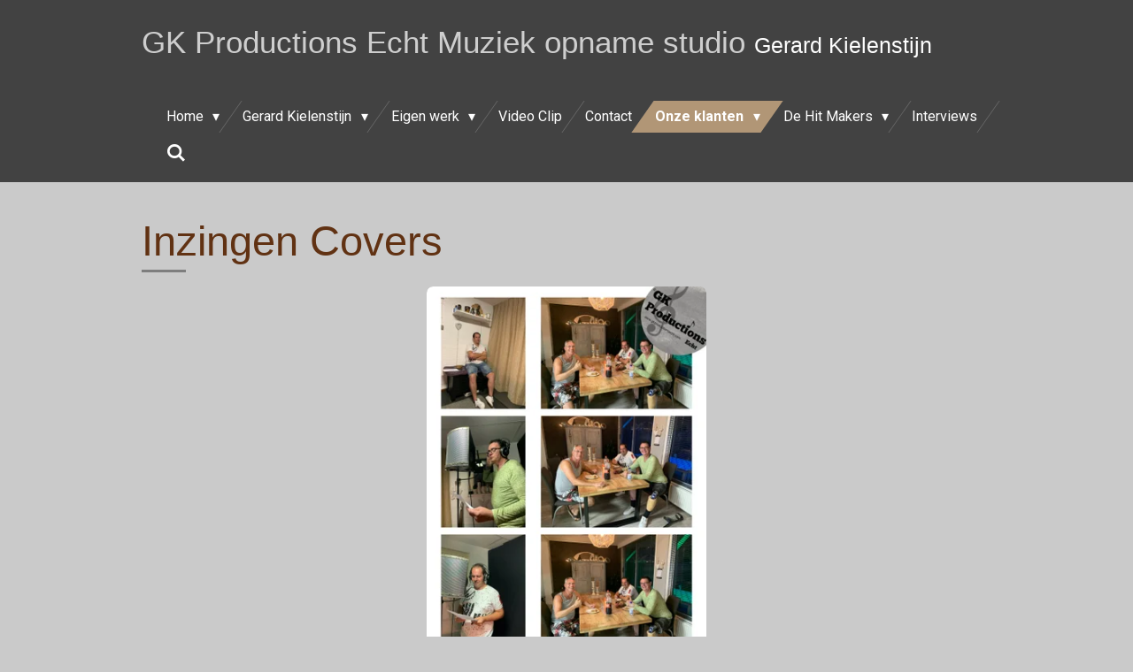

--- FILE ---
content_type: text/html; charset=UTF-8
request_url: https://www.gkproductionsecht.com/onze-klanten/duo-de-2-j-s/1425585_inzingen-covers
body_size: 14357
content:
<!DOCTYPE html>
<html lang="nl">
    <head>
        <meta http-equiv="Content-Type" content="text/html; charset=utf-8">
        <meta name="viewport" content="width=device-width, initial-scale=1.0, maximum-scale=5.0">
        <meta http-equiv="X-UA-Compatible" content="IE=edge">
        <link rel="canonical" href="https://www.gkproductionsecht.com/onze-klanten/duo-de-2-j-s/1425585_inzingen-covers">
        <link rel="sitemap" type="application/xml" href="https://www.gkproductionsecht.com/sitemap.xml">
        <meta property="og:title" content="Inzingen Covers / Duo De 2 J&#039;s / Onze klanten | GK Productions Echt">
        <meta property="og:url" content="https://www.gkproductionsecht.com/onze-klanten/duo-de-2-j-s/1425585_inzingen-covers">
        <base href="https://www.gkproductionsecht.com/">
        <meta name="description" property="og:description" content="Vandaag hadden we bezoek in de studio van GK Productions Echt van twee boezemvrienden van elkaar die, ">
                <script nonce="8357d6c9245934ad60c93ef1eb17688f">
            
            window.JOUWWEB = window.JOUWWEB || {};
            window.JOUWWEB.application = window.JOUWWEB.application || {};
            window.JOUWWEB.application = {"backends":[{"domain":"jouwweb.nl","freeDomain":"jouwweb.site"},{"domain":"webador.com","freeDomain":"webadorsite.com"},{"domain":"webador.de","freeDomain":"webadorsite.com"},{"domain":"webador.fr","freeDomain":"webadorsite.com"},{"domain":"webador.es","freeDomain":"webadorsite.com"},{"domain":"webador.it","freeDomain":"webadorsite.com"},{"domain":"jouwweb.be","freeDomain":"jouwweb.site"},{"domain":"webador.ie","freeDomain":"webadorsite.com"},{"domain":"webador.co.uk","freeDomain":"webadorsite.com"},{"domain":"webador.at","freeDomain":"webadorsite.com"},{"domain":"webador.be","freeDomain":"webadorsite.com"},{"domain":"webador.ch","freeDomain":"webadorsite.com"},{"domain":"webador.ch","freeDomain":"webadorsite.com"},{"domain":"webador.mx","freeDomain":"webadorsite.com"},{"domain":"webador.com","freeDomain":"webadorsite.com"},{"domain":"webador.dk","freeDomain":"webadorsite.com"},{"domain":"webador.se","freeDomain":"webadorsite.com"},{"domain":"webador.no","freeDomain":"webadorsite.com"},{"domain":"webador.fi","freeDomain":"webadorsite.com"},{"domain":"webador.ca","freeDomain":"webadorsite.com"},{"domain":"webador.ca","freeDomain":"webadorsite.com"},{"domain":"webador.pl","freeDomain":"webadorsite.com"},{"domain":"webador.com.au","freeDomain":"webadorsite.com"},{"domain":"webador.nz","freeDomain":"webadorsite.com"}],"editorLocale":"nl-NL","editorTimezone":"Europe\/Amsterdam","editorLanguage":"nl","analytics4TrackingId":"G-E6PZPGE4QM","analyticsDimensions":[],"backendDomain":"www.jouwweb.nl","backendShortDomain":"jouwweb.nl","backendKey":"jouwweb-nl","freeWebsiteDomain":"jouwweb.site","noSsl":false,"build":{"reference":"dabeacf"},"linkHostnames":["www.jouwweb.nl","www.webador.com","www.webador.de","www.webador.fr","www.webador.es","www.webador.it","www.jouwweb.be","www.webador.ie","www.webador.co.uk","www.webador.at","www.webador.be","www.webador.ch","fr.webador.ch","www.webador.mx","es.webador.com","www.webador.dk","www.webador.se","www.webador.no","www.webador.fi","www.webador.ca","fr.webador.ca","www.webador.pl","www.webador.com.au","www.webador.nz"],"assetsUrl":"https:\/\/assets.jwwb.nl","loginUrl":"https:\/\/www.jouwweb.nl\/inloggen","publishUrl":"https:\/\/www.jouwweb.nl\/v2\/website\/3784496\/publish-proxy","adminUserOrIp":false,"pricing":{"plans":{"lite":{"amount":"700","currency":"EUR"},"pro":{"amount":"1200","currency":"EUR"},"business":{"amount":"2400","currency":"EUR"}},"yearlyDiscount":{"price":{"amount":"0","currency":"EUR"},"ratio":0,"percent":"0%","discountPrice":{"amount":"0","currency":"EUR"},"termPricePerMonth":{"amount":"0","currency":"EUR"},"termPricePerYear":{"amount":"0","currency":"EUR"}}},"hcUrl":{"add-product-variants":"https:\/\/help.jouwweb.nl\/hc\/nl\/articles\/28594307773201","basic-vs-advanced-shipping":"https:\/\/help.jouwweb.nl\/hc\/nl\/articles\/28594268794257","html-in-head":"https:\/\/help.jouwweb.nl\/hc\/nl\/articles\/28594336422545","link-domain-name":"https:\/\/help.jouwweb.nl\/hc\/nl\/articles\/28594325307409","optimize-for-mobile":"https:\/\/help.jouwweb.nl\/hc\/nl\/articles\/28594312927121","seo":"https:\/\/help.jouwweb.nl\/hc\/nl\/sections\/28507243966737","transfer-domain-name":"https:\/\/help.jouwweb.nl\/hc\/nl\/articles\/28594325232657","website-not-secure":"https:\/\/help.jouwweb.nl\/hc\/nl\/articles\/28594252935825"}};
            window.JOUWWEB.brand = {"type":"jouwweb","name":"JouwWeb","domain":"JouwWeb.nl","supportEmail":"support@jouwweb.nl"};
                    
                window.JOUWWEB = window.JOUWWEB || {};
                window.JOUWWEB.websiteRendering = {"locale":"nl-NL","timezone":"Europe\/Amsterdam","routes":{"api\/upload\/product-field":"\/_api\/upload\/product-field","checkout\/cart":"\/winkelwagen","payment":"\/bestelling-afronden\/:publicOrderId","payment\/forward":"\/bestelling-afronden\/:publicOrderId\/forward","public-order":"\/bestelling\/:publicOrderId","checkout\/authorize":"\/winkelwagen\/authorize\/:gateway","wishlist":"\/verlanglijst"}};
                                                    window.JOUWWEB.website = {"id":3784496,"locale":"nl-NL","enabled":true,"title":"GK Productions Echt","hasTitle":true,"roleOfLoggedInUser":null,"ownerLocale":"nl-NL","plan":"pro","freeWebsiteDomain":"jouwweb.site","backendKey":"jouwweb-nl","currency":"EUR","defaultLocale":"nl-NL","url":"https:\/\/www.gkproductionsecht.com\/","homepageSegmentId":15476606,"category":"website","isOffline":false,"isPublished":true,"locales":["nl-NL"],"allowed":{"ads":false,"credits":true,"externalLinks":true,"slideshow":true,"customDefaultSlideshow":true,"hostedAlbums":true,"moderators":true,"mailboxQuota":1,"statisticsVisitors":true,"statisticsDetailed":true,"statisticsMonths":1,"favicon":true,"password":true,"freeDomains":0,"freeMailAccounts":1,"canUseLanguages":false,"fileUpload":true,"legacyFontSize":false,"webshop":true,"products":10,"imageText":false,"search":true,"audioUpload":true,"videoUpload":0,"allowDangerousForms":false,"allowHtmlCode":true,"mobileBar":true,"sidebar":false,"poll":false,"allowCustomForms":true,"allowBusinessListing":true,"allowCustomAnalytics":true,"allowAccountingLink":true,"digitalProducts":false,"sitemapElement":false},"mobileBar":{"enabled":true,"theme":"accent","email":{"active":true,"value":"gkproductions@live.nl"},"location":{"active":true,"value":"Eikstraat 21, Echt"},"phone":{"active":true,"value":"+3163820939"},"whatsapp":{"active":true,"value":"+3163820939"},"social":{"active":true,"network":"facebook","value":"gkpecht\/"}},"webshop":{"enabled":false,"currency":"EUR","taxEnabled":false,"taxInclusive":true,"vatDisclaimerVisible":false,"orderNotice":null,"orderConfirmation":null,"freeShipping":false,"freeShippingAmount":"0.00","shippingDisclaimerVisible":false,"pickupAllowed":false,"couponAllowed":false,"detailsPageAvailable":true,"socialMediaVisible":false,"termsPage":null,"termsPageUrl":null,"extraTerms":null,"pricingVisible":true,"orderButtonVisible":true,"shippingAdvanced":false,"shippingAdvancedBackEnd":false,"soldOutVisible":true,"backInStockNotificationEnabled":false,"canAddProducts":true,"nextOrderNumber":1,"allowedServicePoints":[],"sendcloudConfigured":false,"sendcloudFallbackPublicKey":"a3d50033a59b4a598f1d7ce7e72aafdf","taxExemptionAllowed":true,"invoiceComment":null,"emptyCartVisible":true,"minimumOrderPrice":null,"productNumbersEnabled":false,"wishlistEnabled":true,"hideTaxOnCart":false},"isTreatedAsWebshop":false};                            window.JOUWWEB.cart = {"products":[],"coupon":null,"shippingCountryCode":null,"shippingChoice":null,"breakdown":[]};                            window.JOUWWEB.scripts = [];                        window.parent.JOUWWEB.colorPalette = window.JOUWWEB.colorPalette;
        </script>
                <title>Inzingen Covers / Duo De 2 J&#039;s / Onze klanten | GK Productions Echt</title>
                                            <link href="https://primary.jwwb.nl/public/s/x/f/temp-ilyvjvvqoiooxuvrdjjo/touch-icon-iphone.png?bust=1696438929" rel="apple-touch-icon" sizes="60x60">                                                <link href="https://primary.jwwb.nl/public/s/x/f/temp-ilyvjvvqoiooxuvrdjjo/touch-icon-ipad.png?bust=1696438929" rel="apple-touch-icon" sizes="76x76">                                                <link href="https://primary.jwwb.nl/public/s/x/f/temp-ilyvjvvqoiooxuvrdjjo/touch-icon-iphone-retina.png?bust=1696438929" rel="apple-touch-icon" sizes="120x120">                                                <link href="https://primary.jwwb.nl/public/s/x/f/temp-ilyvjvvqoiooxuvrdjjo/touch-icon-ipad-retina.png?bust=1696438929" rel="apple-touch-icon" sizes="152x152">                                                <link href="https://primary.jwwb.nl/public/s/x/f/temp-ilyvjvvqoiooxuvrdjjo/favicon.png?bust=1696438929" rel="shortcut icon">                                                <link href="https://primary.jwwb.nl/public/s/x/f/temp-ilyvjvvqoiooxuvrdjjo/favicon.png?bust=1696438929" rel="icon">                                        <meta property="og:image" content="https&#x3A;&#x2F;&#x2F;primary.jwwb.nl&#x2F;public&#x2F;s&#x2F;x&#x2F;f&#x2F;temp-ilyvjvvqoiooxuvrdjjo&#x2F;k8e95y&#x2F;119656159_3227022414055512_207592571434055747_n.jpeg&#x3F;enable-io&#x3D;true&amp;enable&#x3D;upscale&amp;fit&#x3D;bounds&amp;width&#x3D;1200">
                                    <meta name="twitter:card" content="summary_large_image">
                        <meta property="twitter:image" content="https&#x3A;&#x2F;&#x2F;primary.jwwb.nl&#x2F;public&#x2F;s&#x2F;x&#x2F;f&#x2F;temp-ilyvjvvqoiooxuvrdjjo&#x2F;k8e95y&#x2F;119656159_3227022414055512_207592571434055747_n.jpeg&#x3F;enable-io&#x3D;true&amp;enable&#x3D;upscale&amp;fit&#x3D;bounds&amp;width&#x3D;1200">
                                                    <script src="https://plausible.io/js/script.manual.js" nonce="8357d6c9245934ad60c93ef1eb17688f" data-turbo-track="reload" defer data-domain="shard21.jouwweb.nl"></script>
<link rel="stylesheet" type="text/css" href="https://gfonts.jwwb.nl/css?display=fallback&amp;family=Roboto%3A400%2C700%2C400italic%2C700italic" nonce="8357d6c9245934ad60c93ef1eb17688f" data-turbo-track="dynamic">
<script src="https://assets.jwwb.nl/assets/build/website-rendering/nl-NL.js?bust=af8dcdef13a1895089e9" nonce="8357d6c9245934ad60c93ef1eb17688f" data-turbo-track="reload" defer></script>
<script src="https://assets.jwwb.nl/assets/website-rendering/runtime.cee983c75391f900fb05.js?bust=4ce5de21b577bc4120dd" nonce="8357d6c9245934ad60c93ef1eb17688f" data-turbo-track="reload" defer></script>
<script src="https://assets.jwwb.nl/assets/website-rendering/812.881ee67943804724d5af.js?bust=78ab7ad7d6392c42d317" nonce="8357d6c9245934ad60c93ef1eb17688f" data-turbo-track="reload" defer></script>
<script src="https://assets.jwwb.nl/assets/website-rendering/main.5cc2a9179e0462270809.js?bust=47fa63093185ee0400ae" nonce="8357d6c9245934ad60c93ef1eb17688f" data-turbo-track="reload" defer></script>
<link rel="preload" href="https://assets.jwwb.nl/assets/website-rendering/styles.c611799110a447e67981.css?bust=226f06dc4f39cd5a64cc" as="style">
<link rel="preload" href="https://assets.jwwb.nl/assets/website-rendering/fonts/icons-website-rendering/font/website-rendering.woff2?bust=bd2797014f9452dadc8e" as="font" crossorigin>
<link rel="preconnect" href="https://gfonts.jwwb.nl">
<link rel="stylesheet" type="text/css" href="https://assets.jwwb.nl/assets/website-rendering/styles.c611799110a447e67981.css?bust=226f06dc4f39cd5a64cc" nonce="8357d6c9245934ad60c93ef1eb17688f" data-turbo-track="dynamic">
<link rel="preconnect" href="https://assets.jwwb.nl">
<link rel="stylesheet" type="text/css" href="https://primary.jwwb.nl/public/s/x/f/temp-ilyvjvvqoiooxuvrdjjo/style.css?bust=1768829649" nonce="8357d6c9245934ad60c93ef1eb17688f" data-turbo-track="dynamic">    </head>
    <body
        id="top"
        class="jw-is-no-slideshow jw-header-is-text jw-is-segment-post jw-is-frontend jw-is-no-sidebar jw-is-no-messagebar jw-is-no-touch-device jw-is-no-mobile"
                                    data-jouwweb-page="1425585"
                                                data-jouwweb-segment-id="1425585"
                                                data-jouwweb-segment-type="post"
                                                data-template-threshold="960"
                                                data-template-name="beautysalon&#x7C;fotografie"
                            itemscope
        itemtype="https://schema.org/NewsArticle"
    >
                                    <meta itemprop="url" content="https://www.gkproductionsecht.com/onze-klanten/duo-de-2-j-s/1425585_inzingen-covers">
        <a href="#main-content" class="jw-skip-link">
            Ga direct naar de hoofdinhoud        </a>
        <div class="jw-background"></div>
        <div class="jw-body">
            <div class="jw-mobile-menu jw-mobile-is-text js-mobile-menu">
            <button
            type="button"
            class="jw-mobile-menu__button jw-mobile-search-button"
            aria-label="Zoek binnen website"
        >
            <span class="jw-icon-search"></span>
        </button>
        <div class="jw-mobile-header jw-mobile-header--text">
        <a            class="jw-mobile-header-content"
                            href="/"
                        >
                                        <div class="jw-mobile-text">
                    GK Productions Echt Muziek opname studio <span style="color: #ffffff; font-size: 70%;">Gerard Kielenstijn</span>                </div>
                    </a>
    </div>

    
            <button
            type="button"
            class="jw-mobile-menu__button jw-mobile-toggle"
            aria-label="Open / sluit menu"
        >
            <span class="jw-icon-burger"></span>
        </button>
    </div>
    <div class="jw-mobile-menu-search jw-mobile-menu-search--hidden">
        <form
            action="/zoeken"
            method="get"
            class="jw-mobile-menu-search__box"
        >
            <input
                type="text"
                name="q"
                value=""
                placeholder="Zoeken..."
                class="jw-mobile-menu-search__input"
                aria-label="Zoeken"
            >
            <button type="submit" class="jw-btn jw-btn--style-flat jw-mobile-menu-search__button" aria-label="Zoeken">
                <span class="website-rendering-icon-search" aria-hidden="true"></span>
            </button>
            <button type="button" class="jw-btn jw-btn--style-flat jw-mobile-menu-search__button js-cancel-search" aria-label="Zoekopdracht annuleren">
                <span class="website-rendering-icon-cancel" aria-hidden="true"></span>
            </button>
        </form>
    </div>
            <header class="header clear js-fixed-header-container">
    <div class="inner header-inner js-topbar-content-container">
        <div class="jw-header-logo">
        <div
    class="jw-header jw-header-title-container jw-header-text jw-header-text-toggle"
    data-stylable="true"
>
    <a        id="jw-header-title"
        class="jw-header-title"
                    href="/"
            >
        GK Productions Echt Muziek opname studio <span style="color: #ffffff; font-size: 70%;">Gerard Kielenstijn</span>    </a>
</div>
</div>
        <nav class="menu jw-menu-copy clear">
            <ul
    id="jw-menu"
    class="jw-menu jw-menu-horizontal"
            >
            <li
    class="jw-menu-item jw-menu-has-submenu"
>
        <a        class="jw-menu-link"
        href="/"                                            data-page-link-id="15476606"
                            >
                <span class="">
            Home        </span>
                    <span class="jw-arrow jw-arrow-toplevel"></span>
            </a>
                    <ul
            class="jw-submenu"
                    >
                            <li
    class="jw-menu-item"
>
        <a        class="jw-menu-link"
        href="/bio"                                            data-page-link-id="15495845"
                            >
                <span class="">
            BIO        </span>
            </a>
                </li>
                    </ul>
        </li>
            <li
    class="jw-menu-item jw-menu-has-submenu"
>
        <a        class="jw-menu-link"
        href="/gerard-kielenstijn"                                            data-page-link-id="15510335"
                            >
                <span class="">
            Gerard Kielenstijn        </span>
                    <span class="jw-arrow jw-arrow-toplevel"></span>
            </a>
                    <ul
            class="jw-submenu"
                    >
                            <li
    class="jw-menu-item jw-menu-has-submenu"
>
        <a        class="jw-menu-link"
        href="/gerard-kielenstijn/the-n-tertainer"                                            data-page-link-id="15529770"
                            >
                <span class="">
            The N-Tertainer        </span>
                    <span class="jw-arrow"></span>
            </a>
                    <ul
            class="jw-submenu"
                    >
                            <li
    class="jw-menu-item"
>
        <a        class="jw-menu-link"
        href="/gerard-kielenstijn/the-n-tertainer/optredens-2026"                                            data-page-link-id="30216637"
                            >
                <span class="">
            Optredens 2026        </span>
            </a>
                </li>
                            <li
    class="jw-menu-item"
>
        <a        class="jw-menu-link"
        href="/gerard-kielenstijn/the-n-tertainer/optredens-2025"                                            data-page-link-id="22166003"
                            >
                <span class="">
            Optredens 2025        </span>
            </a>
                </li>
                            <li
    class="jw-menu-item"
>
        <a        class="jw-menu-link"
        href="/gerard-kielenstijn/the-n-tertainer/optredens-2024"                                            data-page-link-id="15529730"
                            >
                <span class="">
            Optredens 2024        </span>
            </a>
                </li>
                            <li
    class="jw-menu-item"
>
        <a        class="jw-menu-link"
        href="/gerard-kielenstijn/the-n-tertainer/optredens-2023"                                            data-page-link-id="15527088"
                            >
                <span class="">
            Optredens 2023        </span>
            </a>
                </li>
                            <li
    class="jw-menu-item"
>
        <a        class="jw-menu-link"
        href="/gerard-kielenstijn/the-n-tertainer/optredens-2022"                                            data-page-link-id="15529519"
                            >
                <span class="">
            Optredens 2022        </span>
            </a>
                </li>
                            <li
    class="jw-menu-item"
>
        <a        class="jw-menu-link"
        href="/gerard-kielenstijn/the-n-tertainer/optredens-2018-2019-2021"                                            data-page-link-id="15527011"
                            >
                <span class="">
            Optredens 2018/2019/2021        </span>
            </a>
                </li>
                    </ul>
        </li>
                            <li
    class="jw-menu-item"
>
        <a        class="jw-menu-link"
        href="/gerard-kielenstijn/entertainment-duo-echt-faut"                                            data-page-link-id="15512670"
                            >
                <span class="">
            Entertainment Duo Echt Faut        </span>
            </a>
                </li>
                            <li
    class="jw-menu-item"
>
        <a        class="jw-menu-link"
        href="/gerard-kielenstijn/gentle-harmony"                                            data-page-link-id="15906674"
                            >
                <span class="">
            Gentle Harmony        </span>
            </a>
                </li>
                    </ul>
        </li>
            <li
    class="jw-menu-item jw-menu-has-submenu"
>
        <a        class="jw-menu-link"
        href="/eigen-werk"                                            data-page-link-id="15496587"
                            >
                <span class="">
            Eigen werk        </span>
                    <span class="jw-arrow jw-arrow-toplevel"></span>
            </a>
                    <ul
            class="jw-submenu"
                    >
                            <li
    class="jw-menu-item"
>
        <a        class="jw-menu-link"
        href="/eigen-werk/covers"                                            data-page-link-id="15496799"
                            >
                <span class="">
            Covers        </span>
            </a>
                </li>
                    </ul>
        </li>
            <li
    class="jw-menu-item"
>
        <a        class="jw-menu-link"
        href="/video-clip"                                            data-page-link-id="15476607"
                            >
                <span class="">
            Video Clip        </span>
            </a>
                </li>
            <li
    class="jw-menu-item"
>
        <a        class="jw-menu-link"
        href="/contact"                                            data-page-link-id="15476608"
                            >
                <span class="">
            Contact        </span>
            </a>
                </li>
            <li
    class="jw-menu-item jw-menu-has-submenu jw-menu-is-active"
>
        <a        class="jw-menu-link js-active-menu-item"
        href="/onze-klanten"                                            data-page-link-id="15536992"
                            >
                <span class="">
            Onze klanten        </span>
                    <span class="jw-arrow jw-arrow-toplevel"></span>
            </a>
                    <ul
            class="jw-submenu"
                    >
                            <li
    class="jw-menu-item"
>
        <a        class="jw-menu-link"
        href="/onze-klanten/berrie-swertz"                                            data-page-link-id="32960711"
                            >
                <span class="">
            Berrie Swertz        </span>
            </a>
                </li>
                            <li
    class="jw-menu-item"
>
        <a        class="jw-menu-link"
        href="/onze-klanten/feestduo-bekend-van-tv"                                            data-page-link-id="32452117"
                            >
                <span class="">
            Feestduo Bekend van TV        </span>
            </a>
                </li>
                            <li
    class="jw-menu-item"
>
        <a        class="jw-menu-link"
        href="/onze-klanten/sander-luurssen-en-eric-baghuis"                                            data-page-link-id="29773333"
                            >
                <span class="">
            Sander Luurssen en Eric Baghuis        </span>
            </a>
                </li>
                            <li
    class="jw-menu-item"
>
        <a        class="jw-menu-link"
        href="/onze-klanten/rebecca-lydia"                                            data-page-link-id="27801770"
                            >
                <span class="">
            Rebecca Lydia        </span>
            </a>
                </li>
                            <li
    class="jw-menu-item"
>
        <a        class="jw-menu-link"
        href="/onze-klanten/wedding-project-geheim"                                            data-page-link-id="25797504"
                            >
                <span class="">
            Wedding Project (geheim)        </span>
            </a>
                </li>
                            <li
    class="jw-menu-item"
>
        <a        class="jw-menu-link"
        href="/onze-klanten/jeroen-heynemans"                                            data-page-link-id="23496299"
                            >
                <span class="">
            Jeroen Heynemans        </span>
            </a>
                </li>
                            <li
    class="jw-menu-item"
>
        <a        class="jw-menu-link"
        href="/onze-klanten/martin-jack"                                            data-page-link-id="20172443"
                            >
                <span class="">
            Martin Jack        </span>
            </a>
                </li>
                            <li
    class="jw-menu-item"
>
        <a        class="jw-menu-link"
        href="/onze-klanten/beatz-band"                                            data-page-link-id="19735176"
                            >
                <span class="">
            Beatz_Band        </span>
            </a>
                </li>
                            <li
    class="jw-menu-item"
>
        <a        class="jw-menu-link"
        href="/onze-klanten/inge-de-groot"                                            data-page-link-id="18100890"
                            >
                <span class="">
            Inge de Groot        </span>
            </a>
                </li>
                            <li
    class="jw-menu-item"
>
        <a        class="jw-menu-link"
        href="/onze-klanten/denise-haupts"                                            data-page-link-id="16548513"
                            >
                <span class="">
            Denise Haupts        </span>
            </a>
                </li>
                            <li
    class="jw-menu-item"
>
        <a        class="jw-menu-link"
        href="/onze-klanten/piet-stuiver"                                            data-page-link-id="16477558"
                            >
                <span class="">
            Piet Stuiver        </span>
            </a>
                </li>
                            <li
    class="jw-menu-item"
>
        <a        class="jw-menu-link"
        href="/onze-klanten/frankie-beenen"                                            data-page-link-id="15589798"
                            >
                <span class="">
            Frankie Beenen        </span>
            </a>
                </li>
                            <li
    class="jw-menu-item"
>
        <a        class="jw-menu-link"
        href="/onze-klanten/raymond-lueckger"                                            data-page-link-id="15588777"
                            >
                <span class="">
            Raymond Lückger        </span>
            </a>
                </li>
                            <li
    class="jw-menu-item"
>
        <a        class="jw-menu-link"
        href="/onze-klanten/lisa-en-danny"                                            data-page-link-id="15588647"
                            >
                <span class="">
            Lisa en Danny        </span>
            </a>
                </li>
                            <li
    class="jw-menu-item"
>
        <a        class="jw-menu-link"
        href="/onze-klanten/michelle-craenen-denessen"                                            data-page-link-id="15588594"
                            >
                <span class="">
            Michelle Craenen-Denessen        </span>
            </a>
                </li>
                            <li
    class="jw-menu-item"
>
        <a        class="jw-menu-link"
        href="/onze-klanten/communi-basisschool-maria-goretti-s-t-joost"                                            data-page-link-id="15588354"
                            >
                <span class="">
            Communi Basisschool Maria Goretti S.t Joost        </span>
            </a>
                </li>
                            <li
    class="jw-menu-item jw-menu-is-active"
>
        <a        class="jw-menu-link js-active-menu-item"
        href="/onze-klanten/duo-de-2-j-s"                                            data-page-link-id="15586765"
                            >
                <span class="">
            Duo De 2 J&#039;s        </span>
            </a>
                </li>
                            <li
    class="jw-menu-item"
>
        <a        class="jw-menu-link"
        href="/onze-klanten/christian-goossens"                                            data-page-link-id="15586039"
                            >
                <span class="">
            Christian Goossens        </span>
            </a>
                </li>
                            <li
    class="jw-menu-item"
>
        <a        class="jw-menu-link"
        href="/onze-klanten/kim-roesink"                                            data-page-link-id="15585950"
                            >
                <span class="">
            Kim Roesink        </span>
            </a>
                </li>
                            <li
    class="jw-menu-item"
>
        <a        class="jw-menu-link"
        href="/onze-klanten/dennis-smits"                                            data-page-link-id="15585854"
                            >
                <span class="">
            Dennis Smits        </span>
            </a>
                </li>
                            <li
    class="jw-menu-item"
>
        <a        class="jw-menu-link"
        href="/onze-klanten/vrienden-groep"                                            data-page-link-id="15585787"
                            >
                <span class="">
            Vrienden groep        </span>
            </a>
                </li>
                            <li
    class="jw-menu-item"
>
        <a        class="jw-menu-link"
        href="/onze-klanten/de-party-broozz"                                            data-page-link-id="15585629"
                            >
                <span class="">
            De Party Broozz        </span>
            </a>
                </li>
                            <li
    class="jw-menu-item"
>
        <a        class="jw-menu-link"
        href="/onze-klanten/dave-louis"                                            data-page-link-id="15572145"
                            >
                <span class="">
            Dave Louis        </span>
            </a>
                </li>
                            <li
    class="jw-menu-item"
>
        <a        class="jw-menu-link"
        href="/onze-klanten/bianca-van-herpen"                                            data-page-link-id="15583213"
                            >
                <span class="">
            Bianca van Herpen        </span>
            </a>
                </li>
                            <li
    class="jw-menu-item"
>
        <a        class="jw-menu-link"
        href="/onze-klanten/duo-voor-de-lol"                                            data-page-link-id="15568458"
                            >
                <span class="">
            Duo voor de LOL        </span>
            </a>
                </li>
                            <li
    class="jw-menu-item"
>
        <a        class="jw-menu-link"
        href="/onze-klanten/cv-de-heikriekels"                                            data-page-link-id="15568220"
                            >
                <span class="">
            CV De Heikriekels        </span>
            </a>
                </li>
                            <li
    class="jw-menu-item"
>
        <a        class="jw-menu-link"
        href="/onze-klanten/lisa-rooijakkers"                                            data-page-link-id="15566435"
                            >
                <span class="">
            Lisa Rooijakkers        </span>
            </a>
                </li>
                            <li
    class="jw-menu-item"
>
        <a        class="jw-menu-link"
        href="/onze-klanten/maarten-verhees"                                            data-page-link-id="15550898"
                            >
                <span class="">
            Maarten Verhees        </span>
            </a>
                </li>
                            <li
    class="jw-menu-item"
>
        <a        class="jw-menu-link"
        href="/onze-klanten/carlos-donkers"                                            data-page-link-id="15550687"
                            >
                <span class="">
            Carlos Donkers        </span>
            </a>
                </li>
                            <li
    class="jw-menu-item"
>
        <a        class="jw-menu-link"
        href="/onze-klanten/eric-baghuis"                                            data-page-link-id="15539974"
                            >
                <span class="">
            Eric Baghuis        </span>
            </a>
                </li>
                            <li
    class="jw-menu-item"
>
        <a        class="jw-menu-link"
        href="/onze-klanten/rebecca-schouw"                                            data-page-link-id="15539206"
                            >
                <span class="">
            Rebecca Schouw        </span>
            </a>
                </li>
                            <li
    class="jw-menu-item"
>
        <a        class="jw-menu-link"
        href="/onze-klanten/for-the-occasion-1"                                            data-page-link-id="15539141"
                            >
                <span class="">
            For The Occasion        </span>
            </a>
                </li>
                            <li
    class="jw-menu-item"
>
        <a        class="jw-menu-link"
        href="/onze-klanten/ricardo-wagner"                                            data-page-link-id="15539021"
                            >
                <span class="">
            Ricardo Wagner        </span>
            </a>
                </li>
                            <li
    class="jw-menu-item"
>
        <a        class="jw-menu-link"
        href="/onze-klanten/shari-sayan-verharen"                                            data-page-link-id="15538830"
                            >
                <span class="">
            Shari Sayan (Verharen)        </span>
            </a>
                </li>
                            <li
    class="jw-menu-item"
>
        <a        class="jw-menu-link"
        href="/onze-klanten/angela-aerts-jansen"                                            data-page-link-id="15538167"
                            >
                <span class="">
            Angela Aerts Jansen        </span>
            </a>
                </li>
                            <li
    class="jw-menu-item"
>
        <a        class="jw-menu-link"
        href="/onze-klanten/ankie-herfs"                                            data-page-link-id="15538105"
                            >
                <span class="">
            Ankie Herfs        </span>
            </a>
                </li>
                            <li
    class="jw-menu-item"
>
        <a        class="jw-menu-link"
        href="/onze-klanten/henri-kielenstijn"                                            data-page-link-id="15537932"
                            >
                <span class="">
            Henri Kielenstijn        </span>
            </a>
                </li>
                            <li
    class="jw-menu-item"
>
        <a        class="jw-menu-link"
        href="/onze-klanten/b-positive"                                            data-page-link-id="15537901"
                            >
                <span class="">
            B-Positive        </span>
            </a>
                </li>
                            <li
    class="jw-menu-item"
>
        <a        class="jw-menu-link"
        href="/onze-klanten/anneman-verberk"                                            data-page-link-id="15537839"
                            >
                <span class="">
            Anneman Verberk        </span>
            </a>
                </li>
                            <li
    class="jw-menu-item"
>
        <a        class="jw-menu-link"
        href="/onze-klanten/rienie-vd-kerkhof"                                            data-page-link-id="15537616"
                            >
                <span class="">
            Rienie vd Kerkhof        </span>
            </a>
                </li>
                    </ul>
        </li>
            <li
    class="jw-menu-item jw-menu-has-submenu"
>
        <a        class="jw-menu-link"
        href="/de-hit-makers"                                            data-page-link-id="27801438"
                            >
                <span class="">
            De Hit Makers        </span>
                    <span class="jw-arrow jw-arrow-toplevel"></span>
            </a>
                    <ul
            class="jw-submenu"
                    >
                            <li
    class="jw-menu-item"
>
        <a        class="jw-menu-link"
        href="/de-hit-makers/kerstsingle-2024-de-hitmakers"                                            data-page-link-id="27801608"
                            >
                <span class="">
            Kerstsingle 2024 de hitmakers        </span>
            </a>
                </li>
                    </ul>
        </li>
            <li
    class="jw-menu-item"
>
        <a        class="jw-menu-link"
        href="/interviews"                                            data-page-link-id="27163863"
                            >
                <span class="">
            Interviews        </span>
            </a>
                </li>
            <li
    class="jw-menu-item jw-menu-search-item"
>
        <button        class="jw-menu-link jw-menu-link--icon jw-text-button"
                                                                    title="Zoeken"
            >
                                <span class="website-rendering-icon-search"></span>
                            <span class="hidden-desktop-horizontal-menu">
            Zoeken        </span>
            </button>
                
            <div class="jw-popover-container jw-popover-container--inline is-hidden">
                <div class="jw-popover-backdrop"></div>
                <div class="jw-popover">
                    <div class="jw-popover__arrow"></div>
                    <div class="jw-popover__content jw-section-white">
                        <form  class="jw-search" action="/zoeken" method="get">
                            
                            <input class="jw-search__input" type="text" name="q" value="" placeholder="Zoeken..." aria-label="Zoeken" >
                            <button class="jw-search__submit" type="submit" aria-label="Zoeken">
                                <span class="website-rendering-icon-search" aria-hidden="true"></span>
                            </button>
                        </form>
                    </div>
                </div>
            </div>
                        </li>
    
    </ul>

    <script nonce="8357d6c9245934ad60c93ef1eb17688f" id="jw-mobile-menu-template" type="text/template">
        <ul id="jw-menu" class="jw-menu jw-menu-horizontal jw-menu-spacing--mobile-bar">
                            <li
    class="jw-menu-item jw-menu-has-submenu"
>
        <a        class="jw-menu-link"
        href="/"                                            data-page-link-id="15476606"
                            >
                <span class="">
            Home        </span>
                    <span class="jw-arrow jw-arrow-toplevel"></span>
            </a>
                    <ul
            class="jw-submenu"
                    >
                            <li
    class="jw-menu-item"
>
        <a        class="jw-menu-link"
        href="/bio"                                            data-page-link-id="15495845"
                            >
                <span class="">
            BIO        </span>
            </a>
                </li>
                    </ul>
        </li>
                            <li
    class="jw-menu-item jw-menu-has-submenu"
>
        <a        class="jw-menu-link"
        href="/gerard-kielenstijn"                                            data-page-link-id="15510335"
                            >
                <span class="">
            Gerard Kielenstijn        </span>
                    <span class="jw-arrow jw-arrow-toplevel"></span>
            </a>
                    <ul
            class="jw-submenu"
                    >
                            <li
    class="jw-menu-item jw-menu-has-submenu"
>
        <a        class="jw-menu-link"
        href="/gerard-kielenstijn/the-n-tertainer"                                            data-page-link-id="15529770"
                            >
                <span class="">
            The N-Tertainer        </span>
                    <span class="jw-arrow"></span>
            </a>
                    <ul
            class="jw-submenu"
                    >
                            <li
    class="jw-menu-item"
>
        <a        class="jw-menu-link"
        href="/gerard-kielenstijn/the-n-tertainer/optredens-2026"                                            data-page-link-id="30216637"
                            >
                <span class="">
            Optredens 2026        </span>
            </a>
                </li>
                            <li
    class="jw-menu-item"
>
        <a        class="jw-menu-link"
        href="/gerard-kielenstijn/the-n-tertainer/optredens-2025"                                            data-page-link-id="22166003"
                            >
                <span class="">
            Optredens 2025        </span>
            </a>
                </li>
                            <li
    class="jw-menu-item"
>
        <a        class="jw-menu-link"
        href="/gerard-kielenstijn/the-n-tertainer/optredens-2024"                                            data-page-link-id="15529730"
                            >
                <span class="">
            Optredens 2024        </span>
            </a>
                </li>
                            <li
    class="jw-menu-item"
>
        <a        class="jw-menu-link"
        href="/gerard-kielenstijn/the-n-tertainer/optredens-2023"                                            data-page-link-id="15527088"
                            >
                <span class="">
            Optredens 2023        </span>
            </a>
                </li>
                            <li
    class="jw-menu-item"
>
        <a        class="jw-menu-link"
        href="/gerard-kielenstijn/the-n-tertainer/optredens-2022"                                            data-page-link-id="15529519"
                            >
                <span class="">
            Optredens 2022        </span>
            </a>
                </li>
                            <li
    class="jw-menu-item"
>
        <a        class="jw-menu-link"
        href="/gerard-kielenstijn/the-n-tertainer/optredens-2018-2019-2021"                                            data-page-link-id="15527011"
                            >
                <span class="">
            Optredens 2018/2019/2021        </span>
            </a>
                </li>
                    </ul>
        </li>
                            <li
    class="jw-menu-item"
>
        <a        class="jw-menu-link"
        href="/gerard-kielenstijn/entertainment-duo-echt-faut"                                            data-page-link-id="15512670"
                            >
                <span class="">
            Entertainment Duo Echt Faut        </span>
            </a>
                </li>
                            <li
    class="jw-menu-item"
>
        <a        class="jw-menu-link"
        href="/gerard-kielenstijn/gentle-harmony"                                            data-page-link-id="15906674"
                            >
                <span class="">
            Gentle Harmony        </span>
            </a>
                </li>
                    </ul>
        </li>
                            <li
    class="jw-menu-item jw-menu-has-submenu"
>
        <a        class="jw-menu-link"
        href="/eigen-werk"                                            data-page-link-id="15496587"
                            >
                <span class="">
            Eigen werk        </span>
                    <span class="jw-arrow jw-arrow-toplevel"></span>
            </a>
                    <ul
            class="jw-submenu"
                    >
                            <li
    class="jw-menu-item"
>
        <a        class="jw-menu-link"
        href="/eigen-werk/covers"                                            data-page-link-id="15496799"
                            >
                <span class="">
            Covers        </span>
            </a>
                </li>
                    </ul>
        </li>
                            <li
    class="jw-menu-item"
>
        <a        class="jw-menu-link"
        href="/video-clip"                                            data-page-link-id="15476607"
                            >
                <span class="">
            Video Clip        </span>
            </a>
                </li>
                            <li
    class="jw-menu-item"
>
        <a        class="jw-menu-link"
        href="/contact"                                            data-page-link-id="15476608"
                            >
                <span class="">
            Contact        </span>
            </a>
                </li>
                            <li
    class="jw-menu-item jw-menu-has-submenu jw-menu-is-active"
>
        <a        class="jw-menu-link js-active-menu-item"
        href="/onze-klanten"                                            data-page-link-id="15536992"
                            >
                <span class="">
            Onze klanten        </span>
                    <span class="jw-arrow jw-arrow-toplevel"></span>
            </a>
                    <ul
            class="jw-submenu"
                    >
                            <li
    class="jw-menu-item"
>
        <a        class="jw-menu-link"
        href="/onze-klanten/berrie-swertz"                                            data-page-link-id="32960711"
                            >
                <span class="">
            Berrie Swertz        </span>
            </a>
                </li>
                            <li
    class="jw-menu-item"
>
        <a        class="jw-menu-link"
        href="/onze-klanten/feestduo-bekend-van-tv"                                            data-page-link-id="32452117"
                            >
                <span class="">
            Feestduo Bekend van TV        </span>
            </a>
                </li>
                            <li
    class="jw-menu-item"
>
        <a        class="jw-menu-link"
        href="/onze-klanten/sander-luurssen-en-eric-baghuis"                                            data-page-link-id="29773333"
                            >
                <span class="">
            Sander Luurssen en Eric Baghuis        </span>
            </a>
                </li>
                            <li
    class="jw-menu-item"
>
        <a        class="jw-menu-link"
        href="/onze-klanten/rebecca-lydia"                                            data-page-link-id="27801770"
                            >
                <span class="">
            Rebecca Lydia        </span>
            </a>
                </li>
                            <li
    class="jw-menu-item"
>
        <a        class="jw-menu-link"
        href="/onze-klanten/wedding-project-geheim"                                            data-page-link-id="25797504"
                            >
                <span class="">
            Wedding Project (geheim)        </span>
            </a>
                </li>
                            <li
    class="jw-menu-item"
>
        <a        class="jw-menu-link"
        href="/onze-klanten/jeroen-heynemans"                                            data-page-link-id="23496299"
                            >
                <span class="">
            Jeroen Heynemans        </span>
            </a>
                </li>
                            <li
    class="jw-menu-item"
>
        <a        class="jw-menu-link"
        href="/onze-klanten/martin-jack"                                            data-page-link-id="20172443"
                            >
                <span class="">
            Martin Jack        </span>
            </a>
                </li>
                            <li
    class="jw-menu-item"
>
        <a        class="jw-menu-link"
        href="/onze-klanten/beatz-band"                                            data-page-link-id="19735176"
                            >
                <span class="">
            Beatz_Band        </span>
            </a>
                </li>
                            <li
    class="jw-menu-item"
>
        <a        class="jw-menu-link"
        href="/onze-klanten/inge-de-groot"                                            data-page-link-id="18100890"
                            >
                <span class="">
            Inge de Groot        </span>
            </a>
                </li>
                            <li
    class="jw-menu-item"
>
        <a        class="jw-menu-link"
        href="/onze-klanten/denise-haupts"                                            data-page-link-id="16548513"
                            >
                <span class="">
            Denise Haupts        </span>
            </a>
                </li>
                            <li
    class="jw-menu-item"
>
        <a        class="jw-menu-link"
        href="/onze-klanten/piet-stuiver"                                            data-page-link-id="16477558"
                            >
                <span class="">
            Piet Stuiver        </span>
            </a>
                </li>
                            <li
    class="jw-menu-item"
>
        <a        class="jw-menu-link"
        href="/onze-klanten/frankie-beenen"                                            data-page-link-id="15589798"
                            >
                <span class="">
            Frankie Beenen        </span>
            </a>
                </li>
                            <li
    class="jw-menu-item"
>
        <a        class="jw-menu-link"
        href="/onze-klanten/raymond-lueckger"                                            data-page-link-id="15588777"
                            >
                <span class="">
            Raymond Lückger        </span>
            </a>
                </li>
                            <li
    class="jw-menu-item"
>
        <a        class="jw-menu-link"
        href="/onze-klanten/lisa-en-danny"                                            data-page-link-id="15588647"
                            >
                <span class="">
            Lisa en Danny        </span>
            </a>
                </li>
                            <li
    class="jw-menu-item"
>
        <a        class="jw-menu-link"
        href="/onze-klanten/michelle-craenen-denessen"                                            data-page-link-id="15588594"
                            >
                <span class="">
            Michelle Craenen-Denessen        </span>
            </a>
                </li>
                            <li
    class="jw-menu-item"
>
        <a        class="jw-menu-link"
        href="/onze-klanten/communi-basisschool-maria-goretti-s-t-joost"                                            data-page-link-id="15588354"
                            >
                <span class="">
            Communi Basisschool Maria Goretti S.t Joost        </span>
            </a>
                </li>
                            <li
    class="jw-menu-item jw-menu-is-active"
>
        <a        class="jw-menu-link js-active-menu-item"
        href="/onze-klanten/duo-de-2-j-s"                                            data-page-link-id="15586765"
                            >
                <span class="">
            Duo De 2 J&#039;s        </span>
            </a>
                </li>
                            <li
    class="jw-menu-item"
>
        <a        class="jw-menu-link"
        href="/onze-klanten/christian-goossens"                                            data-page-link-id="15586039"
                            >
                <span class="">
            Christian Goossens        </span>
            </a>
                </li>
                            <li
    class="jw-menu-item"
>
        <a        class="jw-menu-link"
        href="/onze-klanten/kim-roesink"                                            data-page-link-id="15585950"
                            >
                <span class="">
            Kim Roesink        </span>
            </a>
                </li>
                            <li
    class="jw-menu-item"
>
        <a        class="jw-menu-link"
        href="/onze-klanten/dennis-smits"                                            data-page-link-id="15585854"
                            >
                <span class="">
            Dennis Smits        </span>
            </a>
                </li>
                            <li
    class="jw-menu-item"
>
        <a        class="jw-menu-link"
        href="/onze-klanten/vrienden-groep"                                            data-page-link-id="15585787"
                            >
                <span class="">
            Vrienden groep        </span>
            </a>
                </li>
                            <li
    class="jw-menu-item"
>
        <a        class="jw-menu-link"
        href="/onze-klanten/de-party-broozz"                                            data-page-link-id="15585629"
                            >
                <span class="">
            De Party Broozz        </span>
            </a>
                </li>
                            <li
    class="jw-menu-item"
>
        <a        class="jw-menu-link"
        href="/onze-klanten/dave-louis"                                            data-page-link-id="15572145"
                            >
                <span class="">
            Dave Louis        </span>
            </a>
                </li>
                            <li
    class="jw-menu-item"
>
        <a        class="jw-menu-link"
        href="/onze-klanten/bianca-van-herpen"                                            data-page-link-id="15583213"
                            >
                <span class="">
            Bianca van Herpen        </span>
            </a>
                </li>
                            <li
    class="jw-menu-item"
>
        <a        class="jw-menu-link"
        href="/onze-klanten/duo-voor-de-lol"                                            data-page-link-id="15568458"
                            >
                <span class="">
            Duo voor de LOL        </span>
            </a>
                </li>
                            <li
    class="jw-menu-item"
>
        <a        class="jw-menu-link"
        href="/onze-klanten/cv-de-heikriekels"                                            data-page-link-id="15568220"
                            >
                <span class="">
            CV De Heikriekels        </span>
            </a>
                </li>
                            <li
    class="jw-menu-item"
>
        <a        class="jw-menu-link"
        href="/onze-klanten/lisa-rooijakkers"                                            data-page-link-id="15566435"
                            >
                <span class="">
            Lisa Rooijakkers        </span>
            </a>
                </li>
                            <li
    class="jw-menu-item"
>
        <a        class="jw-menu-link"
        href="/onze-klanten/maarten-verhees"                                            data-page-link-id="15550898"
                            >
                <span class="">
            Maarten Verhees        </span>
            </a>
                </li>
                            <li
    class="jw-menu-item"
>
        <a        class="jw-menu-link"
        href="/onze-klanten/carlos-donkers"                                            data-page-link-id="15550687"
                            >
                <span class="">
            Carlos Donkers        </span>
            </a>
                </li>
                            <li
    class="jw-menu-item"
>
        <a        class="jw-menu-link"
        href="/onze-klanten/eric-baghuis"                                            data-page-link-id="15539974"
                            >
                <span class="">
            Eric Baghuis        </span>
            </a>
                </li>
                            <li
    class="jw-menu-item"
>
        <a        class="jw-menu-link"
        href="/onze-klanten/rebecca-schouw"                                            data-page-link-id="15539206"
                            >
                <span class="">
            Rebecca Schouw        </span>
            </a>
                </li>
                            <li
    class="jw-menu-item"
>
        <a        class="jw-menu-link"
        href="/onze-klanten/for-the-occasion-1"                                            data-page-link-id="15539141"
                            >
                <span class="">
            For The Occasion        </span>
            </a>
                </li>
                            <li
    class="jw-menu-item"
>
        <a        class="jw-menu-link"
        href="/onze-klanten/ricardo-wagner"                                            data-page-link-id="15539021"
                            >
                <span class="">
            Ricardo Wagner        </span>
            </a>
                </li>
                            <li
    class="jw-menu-item"
>
        <a        class="jw-menu-link"
        href="/onze-klanten/shari-sayan-verharen"                                            data-page-link-id="15538830"
                            >
                <span class="">
            Shari Sayan (Verharen)        </span>
            </a>
                </li>
                            <li
    class="jw-menu-item"
>
        <a        class="jw-menu-link"
        href="/onze-klanten/angela-aerts-jansen"                                            data-page-link-id="15538167"
                            >
                <span class="">
            Angela Aerts Jansen        </span>
            </a>
                </li>
                            <li
    class="jw-menu-item"
>
        <a        class="jw-menu-link"
        href="/onze-klanten/ankie-herfs"                                            data-page-link-id="15538105"
                            >
                <span class="">
            Ankie Herfs        </span>
            </a>
                </li>
                            <li
    class="jw-menu-item"
>
        <a        class="jw-menu-link"
        href="/onze-klanten/henri-kielenstijn"                                            data-page-link-id="15537932"
                            >
                <span class="">
            Henri Kielenstijn        </span>
            </a>
                </li>
                            <li
    class="jw-menu-item"
>
        <a        class="jw-menu-link"
        href="/onze-klanten/b-positive"                                            data-page-link-id="15537901"
                            >
                <span class="">
            B-Positive        </span>
            </a>
                </li>
                            <li
    class="jw-menu-item"
>
        <a        class="jw-menu-link"
        href="/onze-klanten/anneman-verberk"                                            data-page-link-id="15537839"
                            >
                <span class="">
            Anneman Verberk        </span>
            </a>
                </li>
                            <li
    class="jw-menu-item"
>
        <a        class="jw-menu-link"
        href="/onze-klanten/rienie-vd-kerkhof"                                            data-page-link-id="15537616"
                            >
                <span class="">
            Rienie vd Kerkhof        </span>
            </a>
                </li>
                    </ul>
        </li>
                            <li
    class="jw-menu-item jw-menu-has-submenu"
>
        <a        class="jw-menu-link"
        href="/de-hit-makers"                                            data-page-link-id="27801438"
                            >
                <span class="">
            De Hit Makers        </span>
                    <span class="jw-arrow jw-arrow-toplevel"></span>
            </a>
                    <ul
            class="jw-submenu"
                    >
                            <li
    class="jw-menu-item"
>
        <a        class="jw-menu-link"
        href="/de-hit-makers/kerstsingle-2024-de-hitmakers"                                            data-page-link-id="27801608"
                            >
                <span class="">
            Kerstsingle 2024 de hitmakers        </span>
            </a>
                </li>
                    </ul>
        </li>
                            <li
    class="jw-menu-item"
>
        <a        class="jw-menu-link"
        href="/interviews"                                            data-page-link-id="27163863"
                            >
                <span class="">
            Interviews        </span>
            </a>
                </li>
            
                    </ul>
    </script>
        </nav>
    </div>
</header>
<div class="wrapper">
    <script nonce="8357d6c9245934ad60c93ef1eb17688f">
        window.JOUWWEB.templateConfig = {
            header: {
                selector: 'header',
                mobileSelector: '.jw-mobile-header',
                updatePusher: function (headerHeight, state) {
                    $('.jw-menu-clone').css('top', headerHeight);

                    // Logo height change implies header height change, so we update
                    // the styles dependent on logo height in the same callback as the header height.
                    var headerLogoHeight = document.querySelector('.jw-header-logo').offsetHeight;
                    document.documentElement.style.setProperty('--header-logo-height', headerLogoHeight + 'px');
                },
            },
        };
    </script>
    <div class="slideshow-wrap">
                <div class="slideshow-decoration">
            <div class="slideshow-decoration__bar">
                <div class="slideshow-decoration__inner-bar"></div>
            </div>
        </div>
    </div>
    <script nonce="8357d6c9245934ad60c93ef1eb17688f">
        window.addEventListener('load', function () {
            const scrollTop = document.querySelector('.jw-scroll-top');
            if(scrollTop) {
                scrollTop.addEventListener('click', function (e) {
                    e.preventDefault();
                    window.scrollTo({
                        top: 0,
                        behavior: 'smooth'
                    });
                });
            }
        });
    </script>
</div>
<div class="main-content">
    
<main id="main-content" class="block-content">
    <div data-section-name="content" class="jw-section jw-section-content jw-responsive">
        
<div class="jw-strip jw-strip--default jw-strip--style-color jw-strip--primary jw-strip--color-default jw-strip--padding-start"><div class="jw-strip__content-container"><div class="jw-strip__content jw-responsive">    
                    
    <h1
        class="jw-heading jw-heading-130 heading__no-margin js-editor-open-settings"
        itemprop="headline"
    >
        Inzingen Covers    </h1>
    </div></div></div>
<div class="news-page-content-container">
    <div
    id="jw-element-235607911"
    data-jw-element-id="235607911"
        class="jw-tree-node jw-element jw-strip-root jw-tree-container jw-responsive jw-node-is-first-child jw-node-is-last-child"
>
    <div
    id="jw-element-359673164"
    data-jw-element-id="359673164"
        class="jw-tree-node jw-element jw-strip jw-tree-container jw-responsive jw-strip--default jw-strip--style-color jw-strip--color-default jw-strip--padding-both jw-node-is-first-child jw-strip--primary jw-node-is-last-child"
>
    <div class="jw-strip__content-container"><div class="jw-strip__content jw-responsive"><div
    id="jw-element-235607988"
    data-jw-element-id="235607988"
        class="jw-tree-node jw-element jw-image jw-node-is-first-child"
>
    <div
    class="jw-intent jw-element-image jw-element-content jw-element-image-is-center jw-element-image--full-width-to-420"
            style="width: 316px;"
    >
            
                    <a
                class="jw-enlarge-image"
                href="https://primary.jwwb.nl/public/s/x/f/temp-ilyvjvvqoiooxuvrdjjo/k8e95y/119656159_3227022414055512_207592571434055747_n.jpeg"
                title="Toon grotere versie"
                data-width="1536"
                data-height="2048"
                data-aspect="1.333"
                data-thumb-aspect="1.333"
            >
        
                <picture
            class="jw-element-image__image-wrapper jw-image-is-rounded jw-intrinsic"
            style="padding-top: 133.25%;"
        >
                                            <img class="jw-element-image__image jw-intrinsic__item" style="--jw-element-image--pan-x: 0.5; --jw-element-image--pan-y: 0.5;" alt="" src="https://primary.jwwb.nl/public/s/x/f/temp-ilyvjvvqoiooxuvrdjjo/119656159_3227022414055512_207592571434055747_n.jpeg" srcset="https://primary.jwwb.nl/public/s/x/f/temp-ilyvjvvqoiooxuvrdjjo/k8e95y/119656159_3227022414055512_207592571434055747_n.jpeg?enable-io=true&amp;width=96 96w, https://primary.jwwb.nl/public/s/x/f/temp-ilyvjvvqoiooxuvrdjjo/k8e95y/119656159_3227022414055512_207592571434055747_n.jpeg?enable-io=true&amp;width=147 147w, https://primary.jwwb.nl/public/s/x/f/temp-ilyvjvvqoiooxuvrdjjo/k8e95y/119656159_3227022414055512_207592571434055747_n.jpeg?enable-io=true&amp;width=226 226w, https://primary.jwwb.nl/public/s/x/f/temp-ilyvjvvqoiooxuvrdjjo/k8e95y/119656159_3227022414055512_207592571434055747_n.jpeg?enable-io=true&amp;width=347 347w, https://primary.jwwb.nl/public/s/x/f/temp-ilyvjvvqoiooxuvrdjjo/k8e95y/119656159_3227022414055512_207592571434055747_n.jpeg?enable-io=true&amp;width=532 532w, https://primary.jwwb.nl/public/s/x/f/temp-ilyvjvvqoiooxuvrdjjo/k8e95y/119656159_3227022414055512_207592571434055747_n.jpeg?enable-io=true&amp;width=816 816w, https://primary.jwwb.nl/public/s/x/f/temp-ilyvjvvqoiooxuvrdjjo/k8e95y/119656159_3227022414055512_207592571434055747_n.jpeg?enable-io=true&amp;width=1252 1252w, https://primary.jwwb.nl/public/s/x/f/temp-ilyvjvvqoiooxuvrdjjo/k8e95y/119656159_3227022414055512_207592571434055747_n.jpeg?enable-io=true&amp;width=1920 1920w" sizes="auto, min(100vw, 316px), 100vw" loading="lazy" width="800" height="1066">                    </picture>

                    </a>
            </div>
</div><div
    id="jw-element-235608281"
    data-jw-element-id="235608281"
        class="jw-tree-node jw-element jw-image-text"
>
    <div class="jw-element-imagetext-text">
            <h3 style="text-align: center;" class="jw-heading-70"><br /><span class="">Project: Duo&nbsp;</span><a href="https://www.facebook.com/Duo-de-2-js-110457511079031" id="94E077D2-E859-4300-8BA0-8B734C801CB8" class="">De 2 J-s</a><span class="">sept 2020/sept 2021</span></h3>    </div>
</div><div
    id="jw-element-235607946"
    data-jw-element-id="235607946"
        class="jw-tree-node jw-element jw-image-text"
>
    <div class="jw-element-imagetext-text">
            <h3 style="text-align: center;">15 September 2020</h3>
<p style="text-align: center;">Vandaag hadden we bezoek in de studio van GK Productions Echt van twee boezemvrienden van elkaar die,&nbsp;</p>
<p style="text-align: center;">zoals ze het zelf zeggen "gewoon graag samen zingen."&nbsp;</p>
<p style="text-align: center;">Zij kwamen&nbsp;een aantal heerlijke Nederlandstalige covers in zingen.</p>
<p style="text-align: center;"><span>1. Adem mijn adem - Peter Schaap.&nbsp;</span><span>2. De Muzikant - Django Wagner.&nbsp;</span><span>3. Ga nooit meer van huis - Pierre Kartner.&nbsp;</span><span>4. Spoken bestaan niet - Jaman.&nbsp;</span><span>5. Wij - Ron de Ridder&nbsp;</span><span>6. Gisteren was ik nog jong - Martin Morero.&nbsp;</span><span>7. Ik wil er altijd voor je zijn - Johan Moreno.&nbsp;</span><span>8. Het is nooit te laat - Rob de Nijs.&nbsp;</span><span>9. Jouw blik - John West.&nbsp;</span><span>10. Waarom - Andre Hazes.</span></p>    </div>
</div><div
    id="jw-element-235609042"
    data-jw-element-id="235609042"
        class="jw-tree-node jw-element jw-image-text"
>
    <div class="jw-element-imagetext-text">
            <p style="text-align: center;">&nbsp;</p>
<p style="text-align: center;"><span><a class="" href="https://www.facebook.com/duode2js?__cft__[0]=AZUdWwa_VZqm0_LgbNKLNGNvMXJpqRfuDuphAfQIrdlK0GOetuPOarMw3AVs7P7kv_rt0HLSV4CaUih2e2dR4nZqtmPDM-MS87GIYY3eqh8FZ29lQ1X7luURbA_jmihURDeR1YF9G_bBR-EOfjVRM8bdW7Zr--9EVZqqtWSDi34yeHiig7l9M5o9GxwmoFKvYoU&amp;__tn__=-]K-R" role="link" tabindex="0"><span class="">Duo de 2 j&rsquo;s</span></a> een onlangs ontstaan entertainment duo dat wij van <a class="" href="https://www.facebook.com/gkpecht?__cft__[0]=AZUdWwa_VZqm0_LgbNKLNGNvMXJpqRfuDuphAfQIrdlK0GOetuPOarMw3AVs7P7kv_rt0HLSV4CaUih2e2dR4nZqtmPDM-MS87GIYY3eqh8FZ29lQ1X7luURbA_jmihURDeR1YF9G_bBR-EOfjVRM8bdW7Zr--9EVZqqtWSDi34yeHiig7l9M5o9GxwmoFKvYoU&amp;__tn__=-]K-R" role="link" tabindex="0"><span class="">GK Productions Echt</span></a> een beetje onder onze hoede genomen hebben.</span><span>We begeleiden ze een klein beetje om hun doelen te bereiken op hun eigen manier. </span></p>
<p style="text-align: center;"><span>Ze zingen hier in onze studio een cover van Rob de Nijs in en dan ineens maken ze zelf hun eigen videoclip. Hoe geweldig is dat..??</span></p>
<p style="text-align: center;"><span>Wij <a tabindex="-1"></a>zijn gewoon ME-GA trots op jullie. En op Annemarie die de clip gewoon compleet zelf ge-edit heeft.</span></p>
<p style="text-align: center;"><span>Ga zo door jullie!! <span class=""></span> Chappeau!! <span class=""></span> </span></p>
<p style="text-align: center;"><span>Lieve mensen, deel deze clip. Ze hebben het meer dan verdiend. </span><span>En laat even een duimpje omhoog achter onder de clip op YouTube?</span></p>
<p style="text-align: center;"><span>namens <a class="" href="https://www.facebook.com/duode2js?__cft__[0]=AZUdWwa_VZqm0_LgbNKLNGNvMXJpqRfuDuphAfQIrdlK0GOetuPOarMw3AVs7P7kv_rt0HLSV4CaUih2e2dR4nZqtmPDM-MS87GIYY3eqh8FZ29lQ1X7luURbA_jmihURDeR1YF9G_bBR-EOfjVRM8bdW7Zr--9EVZqqtWSDi34yeHiig7l9M5o9GxwmoFKvYoU&amp;__tn__=-]K-R" role="link" tabindex="0"><span class="">Duo de 2 j&rsquo;s</span></a> alvast hartstikke bedankt!! </span></p>    </div>
</div><div
    id="jw-element-235609122"
    data-jw-element-id="235609122"
        class="jw-tree-node jw-element jw-video jw-node-is-last-child"
>
        <div class="jw-element-video jw-element-video--align-center jw-element-video--fixed-ratio" style="width: 640px">
        <div class="jw-element-video__player jw-element-content">
                            <iframe
                    src="https://www.youtube-nocookie.com/embed/6qjvqMGtKkY?&amp;controls=1&amp;rel=0&amp;modestbranding=1"
                    frameborder="0"
                    allowfullscreen
                >
                </iframe>
                    </div>
    </div>
</div></div></div></div></div></div>

<div style="margin-top: .75em" class="jw-strip jw-strip--default jw-strip--style-color jw-strip--color-default"><div class="jw-strip__content-container"><div class="jw-strip__content jw-responsive">    <div class="jw-element-separator-padding">
        <hr class="jw-element-separator jw-text-background" />
    </div>
            <p class="jw-news-page-pagination">
                                        <a
                    data-segment-type="post"
                    data-segment-id="1425695"
                    class="js-jouwweb-segment jw-news-page-pagination__link jw-news-page-pagination__link--next"
                    href="/onze-klanten/duo-de-2-j-s/1425695_de-muziek-2020-2021"
                >
                    <em class="hidden-xs hidden-sm">De Muziek 2020/2021</em>
                    <span class="hidden-md hidden-lg">Volgende</span>
                    &nbsp;&raquo;
                </a>
                    </p>
    </div></div></div>            </div>
</main>
    </div>
<div class="scroll-top diamond diamond--hover">
    <a
        class="jw-scroll-top"
        href="#top"
    >
        <span class="diamond__text">TOP</span>
    </a>
</div>
<footer class="block-footer">
    <div
        data-section-name="footer"
        class="jw-section jw-section-footer jw-responsive"
    >
                <div class="jw-strip jw-strip--default jw-strip--style-color jw-strip--primary jw-strip--color-default jw-strip--padding-both"><div class="jw-strip__content-container"><div class="jw-strip__content jw-responsive">            <div
    id="jw-element-234103626"
    data-jw-element-id="234103626"
        class="jw-tree-node jw-element jw-simple-root jw-tree-container jw-responsive jw-node-is-first-child jw-node-is-last-child"
>
    <div
    id="jw-element-239665500"
    data-jw-element-id="239665500"
        class="jw-tree-node jw-element jw-image-text jw-node-is-first-child"
>
    <div class="jw-element-imagetext-text">
            <p>Volg ons ook op onze social media</p>    </div>
</div><div
    id="jw-element-239665618"
    data-jw-element-id="239665618"
        class="jw-tree-node jw-element jw-columns jw-tree-container jw-responsive jw-tree-horizontal jw-columns--mode-flex jw-node-is-last-child"
>
    <div
    id="jw-element-239665619"
    data-jw-element-id="239665619"
            style="width: 33.337010479868%"
        class="jw-tree-node jw-element jw-column jw-tree-container jw-responsive jw-node-is-first-child"
>
    <div
    id="jw-element-239663862"
    data-jw-element-id="239663862"
        class="jw-tree-node jw-element jw-social-follow jw-node-is-first-child jw-node-is-last-child"
>
    <div class="jw-element-social-follow jw-element-social-follow--size-l jw-element-social-follow--style-solid jw-element-social-follow--roundness-rounded jw-element-social-follow--color-default"
     style="text-align: left">
    <span class="jw-element-content">
    <a
            href="https://facebook.com/gkpecht"
            target="_blank"
            rel="noopener"
            style=""
            class="jw-element-social-follow-profile jw-element-social-follow-profile--medium-facebook"
                    >
            <i class="website-rendering-icon-facebook"></i>
        </a><a
            href="https://instagram.com/gerard_kielenstijn_official/"
            target="_blank"
            rel="noopener"
            style=""
            class="jw-element-social-follow-profile jw-element-social-follow-profile--medium-instagram"
                    >
            <i class="website-rendering-icon-instagram"></i>
        </a><a
            href="https://youtube.com/@GKProductionsEcht"
            target="_blank"
            rel="noopener"
            style=""
            class="jw-element-social-follow-profile jw-element-social-follow-profile--medium-youtube"
                    >
            <i class="website-rendering-icon-youtube"></i>
        </a><a
            href="https://api.whatsapp.com/send?phone=638320939"
            target="_blank"
            rel="noopener"
            style=""
            class="jw-element-social-follow-profile jw-element-social-follow-profile--medium-whatsapp"
                    >
            <i class="website-rendering-icon-whatsapp"></i>
        </a>    </span>
    </div>
</div></div><div
    id="jw-element-239665804"
    data-jw-element-id="239665804"
            style="width: 33.292884721456%"
        class="jw-tree-node jw-element jw-column jw-tree-container jw-responsive"
>
    <div
    id="jw-element-239665805"
    data-jw-element-id="239665805"
        class="jw-tree-node jw-element jw-rating jw-node-is-first-child jw-node-is-last-child"
>
                        
<div style="text-align: center" class="jw-element-rating-content jw-element-rating--color-yellow jw-element-rating--size-32 jw-element-rating--voting-enabled">
            <form
            name="rating"
            action="#"
        >
        <div class="sr-only">
        Rating: 3.9 sterren    </div>
    <div class="jw-element-rating__stars">
                                                <input
                    value="1"
                    type="radio"
                    id="rating-239665805-1"
                    name="vote"
                    class="sr-only"
                                    >
                <label for="rating-239665805-1" title="1 ster" class="jw-element-rating__star jw-element-rating__star--full">
                    <span class="sr-only">1 ster</span>
                    <i class="website-rendering-icon-star jw-element-rating__icon-full"></i><i class="website-rendering-icon-star-empty jw-element-rating__icon-empty"></i>
                </label>
                                                            <input
                    value="2"
                    type="radio"
                    id="rating-239665805-2"
                    name="vote"
                    class="sr-only"
                                    >
                <label for="rating-239665805-2" title="2 sterren" class="jw-element-rating__star jw-element-rating__star--full">
                    <span class="sr-only">2 sterren</span>
                    <i class="website-rendering-icon-star jw-element-rating__icon-full"></i><i class="website-rendering-icon-star-empty jw-element-rating__icon-empty"></i>
                </label>
                                                            <input
                    value="3"
                    type="radio"
                    id="rating-239665805-3"
                    name="vote"
                    class="sr-only"
                    checked                >
                <label for="rating-239665805-3" title="3 sterren" class="jw-element-rating__star jw-element-rating__star--full">
                    <span class="sr-only">3 sterren</span>
                    <i class="website-rendering-icon-star jw-element-rating__icon-full"></i><i class="website-rendering-icon-star-empty jw-element-rating__icon-empty"></i>
                </label>
                                                            <input
                    value="4"
                    type="radio"
                    id="rating-239665805-4"
                    name="vote"
                    class="sr-only"
                                    >
                <label for="rating-239665805-4" title="4 sterren" class="jw-element-rating__star jw-element-rating__star--full">
                    <span class="sr-only">4 sterren</span>
                    <i class="website-rendering-icon-star jw-element-rating__icon-full"></i><i class="website-rendering-icon-star-empty jw-element-rating__icon-empty"></i>
                </label>
                                                            <input
                    value="5"
                    type="radio"
                    id="rating-239665805-5"
                    name="vote"
                    class="sr-only"
                                    >
                <label for="rating-239665805-5" title="5 sterren" class="jw-element-rating__star jw-element-rating__star--empty">
                    <span class="sr-only">5 sterren</span>
                    <i class="website-rendering-icon-star jw-element-rating__icon-full"></i><i class="website-rendering-icon-star-empty jw-element-rating__icon-empty"></i>
                </label>
                        </div>
                <button type="submit" class="sr-only" tabindex="-1">Stemmen</button>
        </form>
            <span class="jw-element-rating__text jw-element-rating__text--summary">
        10 stemmen    </span>
    <span class="jw-element-rating__text jw-element-rating__text--already-voted" style="display: none;">
        Je hebt al gestemd.    </span>
</div>
</div></div><div
    id="jw-element-239665620"
    data-jw-element-id="239665620"
            style="width: 24.931053502482%"
        class="jw-tree-node jw-element jw-column jw-tree-container jw-responsive"
>
    <div
    id="jw-element-239665621"
    data-jw-element-id="239665621"
        class="jw-tree-node jw-element jw-social-share jw-node-is-first-child jw-node-is-last-child"
>
    <div class="jw-element-social-share" style="text-align: right">
    <div class="share-button-container share-button-container--align-right jw-element-content">
                                                                <a
                    class="share-button share-button--facebook jw-element-social-share-button jw-element-social-share-button-facebook "
                                            href=""
                        data-href-template="http://www.facebook.com/sharer/sharer.php?u=[url]"
                                                            rel="nofollow noopener noreferrer"
                    target="_blank"
                >
                    <span class="share-button__icon website-rendering-icon-facebook"></span>
                    <span class="share-button__label">Delen</span>
                </a>
                                                                            <a
                    class="share-button share-button--twitter jw-element-social-share-button jw-element-social-share-button-twitter "
                                            href=""
                        data-href-template="http://x.com/intent/post?text=[url]"
                                                            rel="nofollow noopener noreferrer"
                    target="_blank"
                >
                    <span class="share-button__icon website-rendering-icon-x-logo"></span>
                    <span class="share-button__label">Deel</span>
                </a>
                                                                            <a
                    class="share-button share-button--linkedin jw-element-social-share-button jw-element-social-share-button-linkedin "
                                            href=""
                        data-href-template="http://www.linkedin.com/shareArticle?mini=true&amp;url=[url]"
                                                            rel="nofollow noopener noreferrer"
                    target="_blank"
                >
                    <span class="share-button__icon website-rendering-icon-linkedin"></span>
                    <span class="share-button__label">Share</span>
                </a>
                                                                                        <a
                    class="share-button share-button--whatsapp jw-element-social-share-button jw-element-social-share-button-whatsapp  share-button--mobile-only"
                                            href=""
                        data-href-template="whatsapp://send?text=[url]"
                                                            rel="nofollow noopener noreferrer"
                    target="_blank"
                >
                    <span class="share-button__icon website-rendering-icon-whatsapp"></span>
                    <span class="share-button__label">Delen</span>
                </a>
                                    </div>
    </div>
</div></div><div
    id="jw-element-239792690"
    data-jw-element-id="239792690"
            style="width: 8.4390512961942%"
        class="jw-tree-node jw-element jw-column jw-tree-container jw-responsive jw-node-is-last-child"
>
    <div
    id="jw-element-239781237"
    data-jw-element-id="239781237"
        class="jw-tree-node jw-element jw-image-text jw-node-is-first-child jw-node-is-last-child"
>
    <div class="jw-element-imagetext-text">
            <p style="text-align: right;">Deel onze pagina</p>    </div>
</div></div></div></div>                            <div class="jw-credits clear">
                    <div class="jw-credits-owner">
                        <div id="jw-footer-text">
                            <div class="jw-footer-text-content">
                                &copy; 2023 - 2026 GK Productions Echt                            </div>
                        </div>
                    </div>
                    <div class="jw-credits-right">
                                                <div id="jw-credits-tool">
    <small>
        Powered by <a href="https://www.jouwweb.nl" rel="">JouwWeb</a>    </small>
</div>
                    </div>
                </div>
                    </div></div></div>    </div>
</footer>
            
<div class="jw-bottom-bar__container">
    </div>
<div class="jw-bottom-bar__spacer">
    </div>

            <div id="jw-variable-loaded" style="display: none;"></div>
            <div id="jw-variable-values" style="display: none;">
                                    <span data-jw-variable-key="background-color" class="jw-variable-value-background-color"></span>
                                    <span data-jw-variable-key="background" class="jw-variable-value-background"></span>
                                    <span data-jw-variable-key="font-family" class="jw-variable-value-font-family"></span>
                                    <span data-jw-variable-key="paragraph-color" class="jw-variable-value-paragraph-color"></span>
                                    <span data-jw-variable-key="paragraph-link-color" class="jw-variable-value-paragraph-link-color"></span>
                                    <span data-jw-variable-key="paragraph-font-size" class="jw-variable-value-paragraph-font-size"></span>
                                    <span data-jw-variable-key="heading-color" class="jw-variable-value-heading-color"></span>
                                    <span data-jw-variable-key="heading-link-color" class="jw-variable-value-heading-link-color"></span>
                                    <span data-jw-variable-key="heading-font-size" class="jw-variable-value-heading-font-size"></span>
                                    <span data-jw-variable-key="heading-font-family" class="jw-variable-value-heading-font-family"></span>
                                    <span data-jw-variable-key="menu-text-color" class="jw-variable-value-menu-text-color"></span>
                                    <span data-jw-variable-key="menu-text-link-color" class="jw-variable-value-menu-text-link-color"></span>
                                    <span data-jw-variable-key="menu-text-font-size" class="jw-variable-value-menu-text-font-size"></span>
                                    <span data-jw-variable-key="menu-font-family" class="jw-variable-value-menu-font-family"></span>
                                    <span data-jw-variable-key="menu-capitalize" class="jw-variable-value-menu-capitalize"></span>
                                    <span data-jw-variable-key="accent-color" class="jw-variable-value-accent-color"></span>
                                    <span data-jw-variable-key="header-color" class="jw-variable-value-header-color"></span>
                                    <span data-jw-variable-key="sidebar-color" class="jw-variable-value-sidebar-color"></span>
                                    <span data-jw-variable-key="sidebar-text-color" class="jw-variable-value-sidebar-text-color"></span>
                                    <span data-jw-variable-key="sidebar-text-link-color" class="jw-variable-value-sidebar-text-link-color"></span>
                                    <span data-jw-variable-key="sidebar-text-font-size" class="jw-variable-value-sidebar-text-font-size"></span>
                                    <span data-jw-variable-key="footer-color" class="jw-variable-value-footer-color"></span>
                                    <span data-jw-variable-key="footer-text-color" class="jw-variable-value-footer-text-color"></span>
                                    <span data-jw-variable-key="footer-text-link-color" class="jw-variable-value-footer-text-link-color"></span>
                                    <span data-jw-variable-key="footer-text-font-size" class="jw-variable-value-footer-text-font-size"></span>
                                    <span data-jw-variable-key="show-head" class="jw-variable-value-show-head"></span>
                            </div>
        </div>
                            <script nonce="8357d6c9245934ad60c93ef1eb17688f" type="application/ld+json">[{"@context":"https:\/\/schema.org","@type":"Organization","url":"https:\/\/www.gkproductionsecht.com\/","name":"GK Productions Echt","logo":{"@type":"ImageObject","url":"https:\/\/primary.jwwb.nl\/public\/s\/x\/f\/temp-ilyvjvvqoiooxuvrdjjo\/wido1r\/gklogo8bol3d-1.webp?enable-io=true&enable=upscale&height=60","width":60,"height":60},"email":"gkproductions@live.nl","telephone":"+3163820939"}]</script>
                <script nonce="8357d6c9245934ad60c93ef1eb17688f">window.JOUWWEB = window.JOUWWEB || {}; window.JOUWWEB.experiment = {"enrollments":{},"defaults":{"only-annual-discount-restart":"3months-50pct","ai-homepage-structures":"on","checkout-shopping-cart-design":"on","ai-page-wizard-ui":"on","payment-cycle-dropdown":"on","trustpilot-checkout":"widget","improved-homepage-structures":"on"}};</script>        <script nonce="8357d6c9245934ad60c93ef1eb17688f">window.plausible = window.plausible || function() { (window.plausible.q = window.plausible.q || []).push(arguments) };plausible('pageview', { props: {website: 3784496 }});</script>                                </body>
</html>


--- FILE ---
content_type: text/html; charset=utf-8
request_url: https://www.youtube-nocookie.com/embed/6qjvqMGtKkY?&controls=1&rel=0&modestbranding=1
body_size: 46475
content:
<!DOCTYPE html><html lang="en" dir="ltr" data-cast-api-enabled="true"><head><meta name="viewport" content="width=device-width, initial-scale=1"><script nonce="YRGw0n4eeoHacBPvI3WP9Q">if ('undefined' == typeof Symbol || 'undefined' == typeof Symbol.iterator) {delete Array.prototype.entries;}</script><style name="www-roboto" nonce="uKyZ4vnJPrGuL1t7xY39cA">@font-face{font-family:'Roboto';font-style:normal;font-weight:400;font-stretch:100%;src:url(//fonts.gstatic.com/s/roboto/v48/KFO7CnqEu92Fr1ME7kSn66aGLdTylUAMa3GUBHMdazTgWw.woff2)format('woff2');unicode-range:U+0460-052F,U+1C80-1C8A,U+20B4,U+2DE0-2DFF,U+A640-A69F,U+FE2E-FE2F;}@font-face{font-family:'Roboto';font-style:normal;font-weight:400;font-stretch:100%;src:url(//fonts.gstatic.com/s/roboto/v48/KFO7CnqEu92Fr1ME7kSn66aGLdTylUAMa3iUBHMdazTgWw.woff2)format('woff2');unicode-range:U+0301,U+0400-045F,U+0490-0491,U+04B0-04B1,U+2116;}@font-face{font-family:'Roboto';font-style:normal;font-weight:400;font-stretch:100%;src:url(//fonts.gstatic.com/s/roboto/v48/KFO7CnqEu92Fr1ME7kSn66aGLdTylUAMa3CUBHMdazTgWw.woff2)format('woff2');unicode-range:U+1F00-1FFF;}@font-face{font-family:'Roboto';font-style:normal;font-weight:400;font-stretch:100%;src:url(//fonts.gstatic.com/s/roboto/v48/KFO7CnqEu92Fr1ME7kSn66aGLdTylUAMa3-UBHMdazTgWw.woff2)format('woff2');unicode-range:U+0370-0377,U+037A-037F,U+0384-038A,U+038C,U+038E-03A1,U+03A3-03FF;}@font-face{font-family:'Roboto';font-style:normal;font-weight:400;font-stretch:100%;src:url(//fonts.gstatic.com/s/roboto/v48/KFO7CnqEu92Fr1ME7kSn66aGLdTylUAMawCUBHMdazTgWw.woff2)format('woff2');unicode-range:U+0302-0303,U+0305,U+0307-0308,U+0310,U+0312,U+0315,U+031A,U+0326-0327,U+032C,U+032F-0330,U+0332-0333,U+0338,U+033A,U+0346,U+034D,U+0391-03A1,U+03A3-03A9,U+03B1-03C9,U+03D1,U+03D5-03D6,U+03F0-03F1,U+03F4-03F5,U+2016-2017,U+2034-2038,U+203C,U+2040,U+2043,U+2047,U+2050,U+2057,U+205F,U+2070-2071,U+2074-208E,U+2090-209C,U+20D0-20DC,U+20E1,U+20E5-20EF,U+2100-2112,U+2114-2115,U+2117-2121,U+2123-214F,U+2190,U+2192,U+2194-21AE,U+21B0-21E5,U+21F1-21F2,U+21F4-2211,U+2213-2214,U+2216-22FF,U+2308-230B,U+2310,U+2319,U+231C-2321,U+2336-237A,U+237C,U+2395,U+239B-23B7,U+23D0,U+23DC-23E1,U+2474-2475,U+25AF,U+25B3,U+25B7,U+25BD,U+25C1,U+25CA,U+25CC,U+25FB,U+266D-266F,U+27C0-27FF,U+2900-2AFF,U+2B0E-2B11,U+2B30-2B4C,U+2BFE,U+3030,U+FF5B,U+FF5D,U+1D400-1D7FF,U+1EE00-1EEFF;}@font-face{font-family:'Roboto';font-style:normal;font-weight:400;font-stretch:100%;src:url(//fonts.gstatic.com/s/roboto/v48/KFO7CnqEu92Fr1ME7kSn66aGLdTylUAMaxKUBHMdazTgWw.woff2)format('woff2');unicode-range:U+0001-000C,U+000E-001F,U+007F-009F,U+20DD-20E0,U+20E2-20E4,U+2150-218F,U+2190,U+2192,U+2194-2199,U+21AF,U+21E6-21F0,U+21F3,U+2218-2219,U+2299,U+22C4-22C6,U+2300-243F,U+2440-244A,U+2460-24FF,U+25A0-27BF,U+2800-28FF,U+2921-2922,U+2981,U+29BF,U+29EB,U+2B00-2BFF,U+4DC0-4DFF,U+FFF9-FFFB,U+10140-1018E,U+10190-1019C,U+101A0,U+101D0-101FD,U+102E0-102FB,U+10E60-10E7E,U+1D2C0-1D2D3,U+1D2E0-1D37F,U+1F000-1F0FF,U+1F100-1F1AD,U+1F1E6-1F1FF,U+1F30D-1F30F,U+1F315,U+1F31C,U+1F31E,U+1F320-1F32C,U+1F336,U+1F378,U+1F37D,U+1F382,U+1F393-1F39F,U+1F3A7-1F3A8,U+1F3AC-1F3AF,U+1F3C2,U+1F3C4-1F3C6,U+1F3CA-1F3CE,U+1F3D4-1F3E0,U+1F3ED,U+1F3F1-1F3F3,U+1F3F5-1F3F7,U+1F408,U+1F415,U+1F41F,U+1F426,U+1F43F,U+1F441-1F442,U+1F444,U+1F446-1F449,U+1F44C-1F44E,U+1F453,U+1F46A,U+1F47D,U+1F4A3,U+1F4B0,U+1F4B3,U+1F4B9,U+1F4BB,U+1F4BF,U+1F4C8-1F4CB,U+1F4D6,U+1F4DA,U+1F4DF,U+1F4E3-1F4E6,U+1F4EA-1F4ED,U+1F4F7,U+1F4F9-1F4FB,U+1F4FD-1F4FE,U+1F503,U+1F507-1F50B,U+1F50D,U+1F512-1F513,U+1F53E-1F54A,U+1F54F-1F5FA,U+1F610,U+1F650-1F67F,U+1F687,U+1F68D,U+1F691,U+1F694,U+1F698,U+1F6AD,U+1F6B2,U+1F6B9-1F6BA,U+1F6BC,U+1F6C6-1F6CF,U+1F6D3-1F6D7,U+1F6E0-1F6EA,U+1F6F0-1F6F3,U+1F6F7-1F6FC,U+1F700-1F7FF,U+1F800-1F80B,U+1F810-1F847,U+1F850-1F859,U+1F860-1F887,U+1F890-1F8AD,U+1F8B0-1F8BB,U+1F8C0-1F8C1,U+1F900-1F90B,U+1F93B,U+1F946,U+1F984,U+1F996,U+1F9E9,U+1FA00-1FA6F,U+1FA70-1FA7C,U+1FA80-1FA89,U+1FA8F-1FAC6,U+1FACE-1FADC,U+1FADF-1FAE9,U+1FAF0-1FAF8,U+1FB00-1FBFF;}@font-face{font-family:'Roboto';font-style:normal;font-weight:400;font-stretch:100%;src:url(//fonts.gstatic.com/s/roboto/v48/KFO7CnqEu92Fr1ME7kSn66aGLdTylUAMa3OUBHMdazTgWw.woff2)format('woff2');unicode-range:U+0102-0103,U+0110-0111,U+0128-0129,U+0168-0169,U+01A0-01A1,U+01AF-01B0,U+0300-0301,U+0303-0304,U+0308-0309,U+0323,U+0329,U+1EA0-1EF9,U+20AB;}@font-face{font-family:'Roboto';font-style:normal;font-weight:400;font-stretch:100%;src:url(//fonts.gstatic.com/s/roboto/v48/KFO7CnqEu92Fr1ME7kSn66aGLdTylUAMa3KUBHMdazTgWw.woff2)format('woff2');unicode-range:U+0100-02BA,U+02BD-02C5,U+02C7-02CC,U+02CE-02D7,U+02DD-02FF,U+0304,U+0308,U+0329,U+1D00-1DBF,U+1E00-1E9F,U+1EF2-1EFF,U+2020,U+20A0-20AB,U+20AD-20C0,U+2113,U+2C60-2C7F,U+A720-A7FF;}@font-face{font-family:'Roboto';font-style:normal;font-weight:400;font-stretch:100%;src:url(//fonts.gstatic.com/s/roboto/v48/KFO7CnqEu92Fr1ME7kSn66aGLdTylUAMa3yUBHMdazQ.woff2)format('woff2');unicode-range:U+0000-00FF,U+0131,U+0152-0153,U+02BB-02BC,U+02C6,U+02DA,U+02DC,U+0304,U+0308,U+0329,U+2000-206F,U+20AC,U+2122,U+2191,U+2193,U+2212,U+2215,U+FEFF,U+FFFD;}@font-face{font-family:'Roboto';font-style:normal;font-weight:500;font-stretch:100%;src:url(//fonts.gstatic.com/s/roboto/v48/KFO7CnqEu92Fr1ME7kSn66aGLdTylUAMa3GUBHMdazTgWw.woff2)format('woff2');unicode-range:U+0460-052F,U+1C80-1C8A,U+20B4,U+2DE0-2DFF,U+A640-A69F,U+FE2E-FE2F;}@font-face{font-family:'Roboto';font-style:normal;font-weight:500;font-stretch:100%;src:url(//fonts.gstatic.com/s/roboto/v48/KFO7CnqEu92Fr1ME7kSn66aGLdTylUAMa3iUBHMdazTgWw.woff2)format('woff2');unicode-range:U+0301,U+0400-045F,U+0490-0491,U+04B0-04B1,U+2116;}@font-face{font-family:'Roboto';font-style:normal;font-weight:500;font-stretch:100%;src:url(//fonts.gstatic.com/s/roboto/v48/KFO7CnqEu92Fr1ME7kSn66aGLdTylUAMa3CUBHMdazTgWw.woff2)format('woff2');unicode-range:U+1F00-1FFF;}@font-face{font-family:'Roboto';font-style:normal;font-weight:500;font-stretch:100%;src:url(//fonts.gstatic.com/s/roboto/v48/KFO7CnqEu92Fr1ME7kSn66aGLdTylUAMa3-UBHMdazTgWw.woff2)format('woff2');unicode-range:U+0370-0377,U+037A-037F,U+0384-038A,U+038C,U+038E-03A1,U+03A3-03FF;}@font-face{font-family:'Roboto';font-style:normal;font-weight:500;font-stretch:100%;src:url(//fonts.gstatic.com/s/roboto/v48/KFO7CnqEu92Fr1ME7kSn66aGLdTylUAMawCUBHMdazTgWw.woff2)format('woff2');unicode-range:U+0302-0303,U+0305,U+0307-0308,U+0310,U+0312,U+0315,U+031A,U+0326-0327,U+032C,U+032F-0330,U+0332-0333,U+0338,U+033A,U+0346,U+034D,U+0391-03A1,U+03A3-03A9,U+03B1-03C9,U+03D1,U+03D5-03D6,U+03F0-03F1,U+03F4-03F5,U+2016-2017,U+2034-2038,U+203C,U+2040,U+2043,U+2047,U+2050,U+2057,U+205F,U+2070-2071,U+2074-208E,U+2090-209C,U+20D0-20DC,U+20E1,U+20E5-20EF,U+2100-2112,U+2114-2115,U+2117-2121,U+2123-214F,U+2190,U+2192,U+2194-21AE,U+21B0-21E5,U+21F1-21F2,U+21F4-2211,U+2213-2214,U+2216-22FF,U+2308-230B,U+2310,U+2319,U+231C-2321,U+2336-237A,U+237C,U+2395,U+239B-23B7,U+23D0,U+23DC-23E1,U+2474-2475,U+25AF,U+25B3,U+25B7,U+25BD,U+25C1,U+25CA,U+25CC,U+25FB,U+266D-266F,U+27C0-27FF,U+2900-2AFF,U+2B0E-2B11,U+2B30-2B4C,U+2BFE,U+3030,U+FF5B,U+FF5D,U+1D400-1D7FF,U+1EE00-1EEFF;}@font-face{font-family:'Roboto';font-style:normal;font-weight:500;font-stretch:100%;src:url(//fonts.gstatic.com/s/roboto/v48/KFO7CnqEu92Fr1ME7kSn66aGLdTylUAMaxKUBHMdazTgWw.woff2)format('woff2');unicode-range:U+0001-000C,U+000E-001F,U+007F-009F,U+20DD-20E0,U+20E2-20E4,U+2150-218F,U+2190,U+2192,U+2194-2199,U+21AF,U+21E6-21F0,U+21F3,U+2218-2219,U+2299,U+22C4-22C6,U+2300-243F,U+2440-244A,U+2460-24FF,U+25A0-27BF,U+2800-28FF,U+2921-2922,U+2981,U+29BF,U+29EB,U+2B00-2BFF,U+4DC0-4DFF,U+FFF9-FFFB,U+10140-1018E,U+10190-1019C,U+101A0,U+101D0-101FD,U+102E0-102FB,U+10E60-10E7E,U+1D2C0-1D2D3,U+1D2E0-1D37F,U+1F000-1F0FF,U+1F100-1F1AD,U+1F1E6-1F1FF,U+1F30D-1F30F,U+1F315,U+1F31C,U+1F31E,U+1F320-1F32C,U+1F336,U+1F378,U+1F37D,U+1F382,U+1F393-1F39F,U+1F3A7-1F3A8,U+1F3AC-1F3AF,U+1F3C2,U+1F3C4-1F3C6,U+1F3CA-1F3CE,U+1F3D4-1F3E0,U+1F3ED,U+1F3F1-1F3F3,U+1F3F5-1F3F7,U+1F408,U+1F415,U+1F41F,U+1F426,U+1F43F,U+1F441-1F442,U+1F444,U+1F446-1F449,U+1F44C-1F44E,U+1F453,U+1F46A,U+1F47D,U+1F4A3,U+1F4B0,U+1F4B3,U+1F4B9,U+1F4BB,U+1F4BF,U+1F4C8-1F4CB,U+1F4D6,U+1F4DA,U+1F4DF,U+1F4E3-1F4E6,U+1F4EA-1F4ED,U+1F4F7,U+1F4F9-1F4FB,U+1F4FD-1F4FE,U+1F503,U+1F507-1F50B,U+1F50D,U+1F512-1F513,U+1F53E-1F54A,U+1F54F-1F5FA,U+1F610,U+1F650-1F67F,U+1F687,U+1F68D,U+1F691,U+1F694,U+1F698,U+1F6AD,U+1F6B2,U+1F6B9-1F6BA,U+1F6BC,U+1F6C6-1F6CF,U+1F6D3-1F6D7,U+1F6E0-1F6EA,U+1F6F0-1F6F3,U+1F6F7-1F6FC,U+1F700-1F7FF,U+1F800-1F80B,U+1F810-1F847,U+1F850-1F859,U+1F860-1F887,U+1F890-1F8AD,U+1F8B0-1F8BB,U+1F8C0-1F8C1,U+1F900-1F90B,U+1F93B,U+1F946,U+1F984,U+1F996,U+1F9E9,U+1FA00-1FA6F,U+1FA70-1FA7C,U+1FA80-1FA89,U+1FA8F-1FAC6,U+1FACE-1FADC,U+1FADF-1FAE9,U+1FAF0-1FAF8,U+1FB00-1FBFF;}@font-face{font-family:'Roboto';font-style:normal;font-weight:500;font-stretch:100%;src:url(//fonts.gstatic.com/s/roboto/v48/KFO7CnqEu92Fr1ME7kSn66aGLdTylUAMa3OUBHMdazTgWw.woff2)format('woff2');unicode-range:U+0102-0103,U+0110-0111,U+0128-0129,U+0168-0169,U+01A0-01A1,U+01AF-01B0,U+0300-0301,U+0303-0304,U+0308-0309,U+0323,U+0329,U+1EA0-1EF9,U+20AB;}@font-face{font-family:'Roboto';font-style:normal;font-weight:500;font-stretch:100%;src:url(//fonts.gstatic.com/s/roboto/v48/KFO7CnqEu92Fr1ME7kSn66aGLdTylUAMa3KUBHMdazTgWw.woff2)format('woff2');unicode-range:U+0100-02BA,U+02BD-02C5,U+02C7-02CC,U+02CE-02D7,U+02DD-02FF,U+0304,U+0308,U+0329,U+1D00-1DBF,U+1E00-1E9F,U+1EF2-1EFF,U+2020,U+20A0-20AB,U+20AD-20C0,U+2113,U+2C60-2C7F,U+A720-A7FF;}@font-face{font-family:'Roboto';font-style:normal;font-weight:500;font-stretch:100%;src:url(//fonts.gstatic.com/s/roboto/v48/KFO7CnqEu92Fr1ME7kSn66aGLdTylUAMa3yUBHMdazQ.woff2)format('woff2');unicode-range:U+0000-00FF,U+0131,U+0152-0153,U+02BB-02BC,U+02C6,U+02DA,U+02DC,U+0304,U+0308,U+0329,U+2000-206F,U+20AC,U+2122,U+2191,U+2193,U+2212,U+2215,U+FEFF,U+FFFD;}</style><script name="www-roboto" nonce="YRGw0n4eeoHacBPvI3WP9Q">if (document.fonts && document.fonts.load) {document.fonts.load("400 10pt Roboto", "E"); document.fonts.load("500 10pt Roboto", "E");}</script><link rel="stylesheet" href="/s/player/c1c87fb0/www-player.css" name="www-player" nonce="uKyZ4vnJPrGuL1t7xY39cA"><style nonce="uKyZ4vnJPrGuL1t7xY39cA">html {overflow: hidden;}body {font: 12px Roboto, Arial, sans-serif; background-color: #000; color: #fff; height: 100%; width: 100%; overflow: hidden; position: absolute; margin: 0; padding: 0;}#player {width: 100%; height: 100%;}h1 {text-align: center; color: #fff;}h3 {margin-top: 6px; margin-bottom: 3px;}.player-unavailable {position: absolute; top: 0; left: 0; right: 0; bottom: 0; padding: 25px; font-size: 13px; background: url(/img/meh7.png) 50% 65% no-repeat;}.player-unavailable .message {text-align: left; margin: 0 -5px 15px; padding: 0 5px 14px; border-bottom: 1px solid #888; font-size: 19px; font-weight: normal;}.player-unavailable a {color: #167ac6; text-decoration: none;}</style><script nonce="YRGw0n4eeoHacBPvI3WP9Q">var ytcsi={gt:function(n){n=(n||"")+"data_";return ytcsi[n]||(ytcsi[n]={tick:{},info:{},gel:{preLoggedGelInfos:[]}})},now:window.performance&&window.performance.timing&&window.performance.now&&window.performance.timing.navigationStart?function(){return window.performance.timing.navigationStart+window.performance.now()}:function(){return(new Date).getTime()},tick:function(l,t,n){var ticks=ytcsi.gt(n).tick;var v=t||ytcsi.now();if(ticks[l]){ticks["_"+l]=ticks["_"+l]||[ticks[l]];ticks["_"+l].push(v)}ticks[l]=
v},info:function(k,v,n){ytcsi.gt(n).info[k]=v},infoGel:function(p,n){ytcsi.gt(n).gel.preLoggedGelInfos.push(p)},setStart:function(t,n){ytcsi.tick("_start",t,n)}};
(function(w,d){function isGecko(){if(!w.navigator)return false;try{if(w.navigator.userAgentData&&w.navigator.userAgentData.brands&&w.navigator.userAgentData.brands.length){var brands=w.navigator.userAgentData.brands;var i=0;for(;i<brands.length;i++)if(brands[i]&&brands[i].brand==="Firefox")return true;return false}}catch(e){setTimeout(function(){throw e;})}if(!w.navigator.userAgent)return false;var ua=w.navigator.userAgent;return ua.indexOf("Gecko")>0&&ua.toLowerCase().indexOf("webkit")<0&&ua.indexOf("Edge")<
0&&ua.indexOf("Trident")<0&&ua.indexOf("MSIE")<0}ytcsi.setStart(w.performance?w.performance.timing.responseStart:null);var isPrerender=(d.visibilityState||d.webkitVisibilityState)=="prerender";var vName=!d.visibilityState&&d.webkitVisibilityState?"webkitvisibilitychange":"visibilitychange";if(isPrerender){var startTick=function(){ytcsi.setStart();d.removeEventListener(vName,startTick)};d.addEventListener(vName,startTick,false)}if(d.addEventListener)d.addEventListener(vName,function(){ytcsi.tick("vc")},
false);if(isGecko()){var isHidden=(d.visibilityState||d.webkitVisibilityState)=="hidden";if(isHidden)ytcsi.tick("vc")}var slt=function(el,t){setTimeout(function(){var n=ytcsi.now();el.loadTime=n;if(el.slt)el.slt()},t)};w.__ytRIL=function(el){if(!el.getAttribute("data-thumb"))if(w.requestAnimationFrame)w.requestAnimationFrame(function(){slt(el,0)});else slt(el,16)}})(window,document);
</script><script nonce="YRGw0n4eeoHacBPvI3WP9Q">var ytcfg={d:function(){return window.yt&&yt.config_||ytcfg.data_||(ytcfg.data_={})},get:function(k,o){return k in ytcfg.d()?ytcfg.d()[k]:o},set:function(){var a=arguments;if(a.length>1)ytcfg.d()[a[0]]=a[1];else{var k;for(k in a[0])ytcfg.d()[k]=a[0][k]}}};
ytcfg.set({"CLIENT_CANARY_STATE":"none","DEVICE":"cbr\u003dChrome\u0026cbrand\u003dapple\u0026cbrver\u003d131.0.0.0\u0026ceng\u003dWebKit\u0026cengver\u003d537.36\u0026cos\u003dMacintosh\u0026cosver\u003d10_15_7\u0026cplatform\u003dDESKTOP","EVENT_ID":"0sNxabvuM_Wb_tcPvMTxgA8","EXPERIMENT_FLAGS":{"ab_det_apb_b":true,"ab_det_apm":true,"ab_det_el_h":true,"ab_det_em_inj":true,"ab_l_sig_st":true,"ab_l_sig_st_e":true,"action_companion_center_align_description":true,"allow_skip_networkless":true,"always_send_and_write":true,"att_web_record_metrics":true,"attmusi":true,"c3_enable_button_impression_logging":true,"c3_watch_page_component":true,"cancel_pending_navs":true,"clean_up_manual_attribution_header":true,"config_age_report_killswitch":true,"cow_optimize_idom_compat":true,"csi_on_gel":true,"delhi_mweb_colorful_sd":true,"delhi_mweb_colorful_sd_v2":true,"deprecate_pair_servlet_enabled":true,"desktop_sparkles_light_cta_button":true,"disable_cached_masthead_data":true,"disable_child_node_auto_formatted_strings":true,"disable_log_to_visitor_layer":true,"disable_pacf_logging_for_memory_limited_tv":true,"embeds_enable_eid_enforcement_for_youtube":true,"embeds_enable_info_panel_dismissal":true,"embeds_enable_pfp_always_unbranded":true,"embeds_muted_autoplay_sound_fix":true,"embeds_serve_es6_client":true,"embeds_web_nwl_disable_nocookie":true,"embeds_web_updated_shorts_definition_fix":true,"enable_active_view_display_ad_renderer_web_home":true,"enable_ad_disclosure_banner_a11y_fix":true,"enable_client_creator_goal_ticker_bar_revamp":true,"enable_client_sli_logging":true,"enable_client_streamz_web":true,"enable_client_ve_spec":true,"enable_cloud_save_error_popup_after_retry":true,"enable_dai_sdf_h5_preroll":true,"enable_datasync_id_header_in_web_vss_pings":true,"enable_default_mono_cta_migration_web_client":true,"enable_docked_chat_messages":true,"enable_drop_shadow_experiment":true,"enable_entity_store_from_dependency_injection":true,"enable_inline_muted_playback_on_web_search":true,"enable_inline_muted_playback_on_web_search_for_vdc":true,"enable_inline_muted_playback_on_web_search_for_vdcb":true,"enable_is_extended_monitoring":true,"enable_is_mini_app_page_active_bugfix":true,"enable_logging_first_user_action_after_game_ready":true,"enable_ltc_param_fetch_from_innertube":true,"enable_masthead_mweb_padding_fix":true,"enable_menu_renderer_button_in_mweb_hclr":true,"enable_mini_app_command_handler_mweb_fix":true,"enable_mini_guide_downloads_item":true,"enable_mixed_direction_formatted_strings":true,"enable_mweb_livestream_ui_update":true,"enable_mweb_new_caption_language_picker":true,"enable_names_handles_account_switcher":true,"enable_network_request_logging_on_game_events":true,"enable_new_paid_product_placement":true,"enable_open_in_new_tab_icon_for_short_dr_for_desktop_search":true,"enable_open_yt_content":true,"enable_origin_query_parameter_bugfix":true,"enable_pause_ads_on_ytv_html5":true,"enable_payments_purchase_manager":true,"enable_pdp_icon_prefetch":true,"enable_pl_r_si_fa":true,"enable_place_pivot_url":true,"enable_pv_screen_modern_text":true,"enable_removing_navbar_title_on_hashtag_page_mweb":true,"enable_rta_manager":true,"enable_sdf_companion_h5":true,"enable_sdf_dai_h5_midroll":true,"enable_sdf_h5_endemic_mid_post_roll":true,"enable_sdf_on_h5_unplugged_vod_midroll":true,"enable_sdf_shorts_player_bytes_h5":true,"enable_sending_unwrapped_game_audio_as_serialized_metadata":true,"enable_sfv_effect_pivot_url":true,"enable_shorts_new_carousel":true,"enable_skip_ad_guidance_prompt":true,"enable_skippable_ads_for_unplugged_ad_pod":true,"enable_smearing_expansion_dai":true,"enable_time_out_messages":true,"enable_timeline_view_modern_transcript_fe":true,"enable_video_display_compact_button_group_for_desktop_search":true,"enable_web_delhi_icons":true,"enable_web_home_top_landscape_image_layout_level_click":true,"enable_web_tiered_gel":true,"enable_window_constrained_buy_flow_dialog":true,"enable_wiz_queue_effect_and_on_init_initial_runs":true,"enable_ypc_spinners":true,"enable_yt_ata_iframe_authuser":true,"export_networkless_options":true,"export_player_version_to_ytconfig":true,"fill_single_video_with_notify_to_lasr":true,"fix_ad_miniplayer_controls_rendering":true,"fix_ads_tracking_for_swf_config_deprecation_mweb":true,"h5_companion_enable_adcpn_macro_substitution_for_click_pings":true,"h5_inplayer_enable_adcpn_macro_substitution_for_click_pings":true,"h5_reset_cache_and_filter_before_update_masthead":true,"hide_channel_creation_title_for_mweb":true,"high_ccv_client_side_caching_h5":true,"html5_log_trigger_events_with_debug_data":true,"html5_ssdai_enable_media_end_cue_range":true,"il_attach_cache_limit":true,"il_use_view_model_logging_context":true,"is_browser_support_for_webcam_streaming":true,"json_condensed_response":true,"kev_adb_pg":true,"kevlar_gel_error_routing":true,"kevlar_watch_cinematics":true,"live_chat_enable_controller_extraction":true,"live_chat_enable_rta_manager":true,"live_chat_increased_min_height":true,"log_click_with_layer_from_element_in_command_handler":true,"mdx_enable_privacy_disclosure_ui":true,"mdx_load_cast_api_bootstrap_script":true,"medium_progress_bar_modification":true,"migrate_remaining_web_ad_badges_to_innertube":true,"mobile_account_menu_refresh":true,"mweb_account_linking_noapp":true,"mweb_after_render_to_scheduler":true,"mweb_allow_modern_search_suggest_behavior":true,"mweb_animated_actions":true,"mweb_app_upsell_button_direct_to_app":true,"mweb_c3_enable_adaptive_signals":true,"mweb_c3_library_page_enable_recent_shelf":true,"mweb_c3_remove_web_navigation_endpoint_data":true,"mweb_c3_use_canonical_from_player_response":true,"mweb_cinematic_watch":true,"mweb_command_handler":true,"mweb_delay_watch_initial_data":true,"mweb_disable_searchbar_scroll":true,"mweb_enable_browse_chunks":true,"mweb_enable_fine_scrubbing_for_recs":true,"mweb_enable_keto_batch_player_fullscreen":true,"mweb_enable_keto_batch_player_progress_bar":true,"mweb_enable_keto_batch_player_tooltips":true,"mweb_enable_lockup_view_model_for_ucp":true,"mweb_enable_more_drawer":true,"mweb_enable_optional_fullscreen_landscape_locking":true,"mweb_enable_overlay_touch_manager":true,"mweb_enable_premium_carve_out_fix":true,"mweb_enable_refresh_detection":true,"mweb_enable_search_imp":true,"mweb_enable_sequence_signal":true,"mweb_enable_shorts_pivot_button":true,"mweb_enable_shorts_video_preload":true,"mweb_enable_skippables_on_jio_phone":true,"mweb_enable_two_line_title_on_shorts":true,"mweb_enable_varispeed_controller":true,"mweb_enable_watch_feed_infinite_scroll":true,"mweb_enable_wrapped_unplugged_pause_membership_dialog_renderer":true,"mweb_fix_monitor_visibility_after_render":true,"mweb_force_ios_fallback_to_native_control":true,"mweb_fp_auto_fullscreen":true,"mweb_fullscreen_controls":true,"mweb_fullscreen_controls_action_buttons":true,"mweb_fullscreen_watch_system":true,"mweb_home_reactive_shorts":true,"mweb_innertube_search_command":true,"mweb_kaios_enable_autoplay_switch_view_model":true,"mweb_lang_in_html":true,"mweb_like_button_synced_with_entities":true,"mweb_logo_use_home_page_ve":true,"mweb_native_control_in_faux_fullscreen_shared":true,"mweb_player_control_on_hover":true,"mweb_player_delhi_dtts":true,"mweb_player_hide_unavailable_subtitles_button":true,"mweb_player_settings_use_bottom_sheet":true,"mweb_player_show_previous_next_buttons_in_playlist":true,"mweb_player_skip_no_op_state_changes":true,"mweb_player_user_select_none":true,"mweb_playlist_engagement_panel":true,"mweb_progress_bar_seek_on_mouse_click":true,"mweb_pull_2_full":true,"mweb_pull_2_full_enable_touch_handlers":true,"mweb_schedule_warm_watch_response":true,"mweb_searchbox_legacy_navigation":true,"mweb_see_fewer_shorts":true,"mweb_shorts_comments_panel_id_change":true,"mweb_shorts_early_continuation":true,"mweb_show_ios_smart_banner":true,"mweb_show_sign_in_button_from_header":true,"mweb_use_server_url_on_startup":true,"mweb_watch_captions_enable_auto_translate":true,"mweb_watch_captions_set_default_size":true,"mweb_watch_stop_scheduler_on_player_response":true,"mweb_watchfeed_big_thumbnails":true,"mweb_yt_searchbox":true,"networkless_logging":true,"no_client_ve_attach_unless_shown":true,"pageid_as_header_web":true,"playback_settings_use_switch_menu":true,"player_controls_autonav_fix":true,"player_controls_skip_double_signal_update":true,"polymer_bad_build_labels":true,"polymer_verifiy_app_state":true,"qoe_send_and_write":true,"remove_chevron_from_ad_disclosure_banner_h5":true,"remove_masthead_channel_banner_on_refresh":true,"remove_slot_id_exited_trigger_for_dai_in_player_slot_expire":true,"replace_client_url_parsing_with_server_signal":true,"service_worker_enabled":true,"service_worker_push_enabled":true,"service_worker_push_home_page_prompt":true,"service_worker_push_watch_page_prompt":true,"shell_load_gcf":true,"shorten_initial_gel_batch_timeout":true,"should_use_yt_voice_endpoint_in_kaios":true,"smarter_ve_dedupping":true,"speedmaster_no_seek":true,"stop_handling_click_for_non_rendering_overlay_layout":true,"suppress_error_204_logging":true,"synced_panel_scrolling_controller":true,"use_event_time_ms_header":true,"use_fifo_for_networkless":true,"use_player_abuse_bg_library":true,"use_request_time_ms_header":true,"use_session_based_sampling":true,"use_thumbnail_overlay_time_status_renderer_for_live_badge":true,"vss_final_ping_send_and_write":true,"vss_playback_use_send_and_write":true,"web_adaptive_repeat_ase":true,"web_always_load_chat_support":true,"web_animated_like":true,"web_api_url":true,"web_attributed_string_deep_equal_bugfix":true,"web_autonav_allow_off_by_default":true,"web_button_vm_refactor_disabled":true,"web_c3_log_app_init_finish":true,"web_csi_action_sampling_enabled":true,"web_dedupe_ve_grafting":true,"web_disable_backdrop_filter":true,"web_enable_ab_rsp_cl":true,"web_enable_course_icon_update":true,"web_enable_error_204":true,"web_fix_segmented_like_dislike_undefined":true,"web_gcf_hashes_innertube":true,"web_gel_timeout_cap":true,"web_metadata_carousel_elref_bugfix":true,"web_parent_target_for_sheets":true,"web_persist_server_autonav_state_on_client":true,"web_playback_associated_log_ctt":true,"web_playback_associated_ve":true,"web_prefetch_preload_video":true,"web_progress_bar_draggable":true,"web_resizable_advertiser_banner_on_masthead_safari_fix":true,"web_scheduler_auto_init":true,"web_shorts_just_watched_on_channel_and_pivot_study":true,"web_shorts_just_watched_overlay":true,"web_update_panel_visibility_logging_fix":true,"web_video_attribute_view_model_a11y_fix":true,"web_watch_controls_state_signals":true,"web_wiz_attributed_string":true,"webfe_mweb_watch_microdata":true,"webfe_watch_shorts_canonical_url_fix":true,"webpo_exit_on_net_err":true,"wiz_diff_overwritable":true,"wiz_memoize_stamper_items":true,"woffle_used_state_report":true,"wpo_gel_strz":true,"H5_async_logging_delay_ms":30000.0,"attention_logging_scroll_throttle":500.0,"autoplay_pause_by_lact_sampling_fraction":0.0,"cinematic_watch_effect_opacity":0.4,"log_window_onerror_fraction":0.1,"speedmaster_playback_rate":2.0,"tv_pacf_logging_sample_rate":0.01,"web_attention_logging_scroll_throttle":500.0,"web_load_prediction_threshold":0.1,"web_navigation_prediction_threshold":0.1,"web_pbj_log_warning_rate":0.0,"web_system_health_fraction":0.01,"ytidb_transaction_ended_event_rate_limit":0.02,"active_time_update_interval_ms":10000,"att_init_delay":500,"autoplay_pause_by_lact_sec":0,"botguard_async_snapshot_timeout_ms":3000,"check_navigator_accuracy_timeout_ms":0,"cinematic_watch_css_filter_blur_strength":40,"cinematic_watch_fade_out_duration":500,"close_webview_delay_ms":100,"cloud_save_game_data_rate_limit_ms":3000,"compression_disable_point":10,"custom_active_view_tos_timeout_ms":3600000,"embeds_widget_poll_interval_ms":0,"gel_min_batch_size":3,"gel_queue_timeout_max_ms":60000,"get_async_timeout_ms":60000,"hide_cta_for_home_web_video_ads_animate_in_time":2,"html5_byterate_soft_cap":0,"initial_gel_batch_timeout":2000,"max_body_size_to_compress":500000,"max_prefetch_window_sec_for_livestream_optimization":10,"min_prefetch_offset_sec_for_livestream_optimization":20,"mini_app_container_iframe_src_update_delay_ms":0,"multiple_preview_news_duration_time":11000,"mweb_c3_toast_duration_ms":5000,"mweb_deep_link_fallback_timeout_ms":10000,"mweb_delay_response_received_actions":100,"mweb_fp_dpad_rate_limit_ms":0,"mweb_fp_dpad_watch_title_clamp_lines":0,"mweb_history_manager_cache_size":100,"mweb_ios_fullscreen_playback_transition_delay_ms":500,"mweb_ios_fullscreen_system_pause_epilson_ms":0,"mweb_override_response_store_expiration_ms":0,"mweb_shorts_early_continuation_trigger_threshold":4,"mweb_w2w_max_age_seconds":0,"mweb_watch_captions_default_size":2,"neon_dark_launch_gradient_count":0,"network_polling_interval":30000,"play_click_interval_ms":30000,"play_ping_interval_ms":10000,"prefetch_comments_ms_after_video":0,"send_config_hash_timer":0,"service_worker_push_logged_out_prompt_watches":-1,"service_worker_push_prompt_cap":-1,"service_worker_push_prompt_delay_microseconds":3888000000000,"slow_compressions_before_abandon_count":4,"speedmaster_cancellation_movement_dp":10,"speedmaster_touch_activation_ms":500,"web_attention_logging_throttle":500,"web_foreground_heartbeat_interval_ms":28000,"web_gel_debounce_ms":10000,"web_logging_max_batch":100,"web_max_tracing_events":50,"web_tracing_session_replay":0,"wil_icon_max_concurrent_fetches":9999,"ytidb_remake_db_retries":3,"ytidb_reopen_db_retries":3,"WebClientReleaseProcessCritical__youtube_embeds_client_version_override":"","WebClientReleaseProcessCritical__youtube_embeds_web_client_version_override":"","WebClientReleaseProcessCritical__youtube_mweb_client_version_override":"","debug_forced_internalcountrycode":"","embeds_web_synth_ch_headers_banned_urls_regex":"","enable_web_media_service":"DISABLED","il_payload_scraping":"","live_chat_unicode_emoji_json_url":"https://www.gstatic.com/youtube/img/emojis/emojis-svg-9.json","mweb_deep_link_feature_tag_suffix":"11268432","mweb_enable_shorts_innertube_player_prefetch_trigger":"NONE","mweb_fp_dpad":"home,search,browse,channel,create_channel,experiments,settings,trending,oops,404,paid_memberships,sponsorship,premium,shorts","mweb_fp_dpad_linear_navigation":"","mweb_fp_dpad_linear_navigation_visitor":"","mweb_fp_dpad_visitor":"","mweb_preload_video_by_player_vars":"","mweb_sign_in_button_style":"STYLE_SUGGESTIVE_AVATAR","place_pivot_triggering_container_alternate":"","place_pivot_triggering_counterfactual_container_alternate":"","service_worker_push_force_notification_prompt_tag":"1","service_worker_scope":"/","suggest_exp_str":"","web_client_version_override":"","kevlar_command_handler_command_banlist":[],"mini_app_ids_without_game_ready":["UgkxHHtsak1SC8mRGHMZewc4HzeAY3yhPPmJ","Ugkx7OgzFqE6z_5Mtf4YsotGfQNII1DF_RBm"],"web_op_signal_type_banlist":[],"web_tracing_enabled_spans":["event","command"]},"GAPI_HINT_PARAMS":"m;/_/scs/abc-static/_/js/k\u003dgapi.gapi.en.FZb77tO2YW4.O/d\u003d1/rs\u003dAHpOoo8lqavmo6ayfVxZovyDiP6g3TOVSQ/m\u003d__features__","GAPI_HOST":"https://apis.google.com","GAPI_LOCALE":"en_US","GL":"US","HL":"en","HTML_DIR":"ltr","HTML_LANG":"en","INNERTUBE_API_KEY":"AIzaSyAO_FJ2SlqU8Q4STEHLGCilw_Y9_11qcW8","INNERTUBE_API_VERSION":"v1","INNERTUBE_CLIENT_NAME":"WEB_EMBEDDED_PLAYER","INNERTUBE_CLIENT_VERSION":"1.20260121.01.00","INNERTUBE_CONTEXT":{"client":{"hl":"en","gl":"US","remoteHost":"3.144.78.175","deviceMake":"Apple","deviceModel":"","visitorData":"CgtYcjNQeS16bXR5RSjSh8fLBjIKCgJVUxIEGgAgbA%3D%3D","userAgent":"Mozilla/5.0 (Macintosh; Intel Mac OS X 10_15_7) AppleWebKit/537.36 (KHTML, like Gecko) Chrome/131.0.0.0 Safari/537.36; ClaudeBot/1.0; +claudebot@anthropic.com),gzip(gfe)","clientName":"WEB_EMBEDDED_PLAYER","clientVersion":"1.20260121.01.00","osName":"Macintosh","osVersion":"10_15_7","originalUrl":"https://www.youtube-nocookie.com/embed/6qjvqMGtKkY?\u0026controls\u003d1\u0026rel\u003d0\u0026modestbranding\u003d1","platform":"DESKTOP","clientFormFactor":"UNKNOWN_FORM_FACTOR","configInfo":{"appInstallData":"[base64]%3D%3D"},"browserName":"Chrome","browserVersion":"131.0.0.0","acceptHeader":"text/html,application/xhtml+xml,application/xml;q\u003d0.9,image/webp,image/apng,*/*;q\u003d0.8,application/signed-exchange;v\u003db3;q\u003d0.9","deviceExperimentId":"ChxOelU1T0RBMk9UTTFNemcyT1RBek5qRXlNQT09ENKHx8sGGNKHx8sG","rolloutToken":"COWoxPa3iNT0IhD1sqDSwp6SAxj1sqDSwp6SAw%3D%3D"},"user":{"lockedSafetyMode":false},"request":{"useSsl":true},"clickTracking":{"clickTrackingParams":"IhMIu5+g0sKekgMV9Y3/BB08Yhzw"},"thirdParty":{"embeddedPlayerContext":{"embeddedPlayerEncryptedContext":"[base64]","ancestorOriginsSupported":false}}},"INNERTUBE_CONTEXT_CLIENT_NAME":56,"INNERTUBE_CONTEXT_CLIENT_VERSION":"1.20260121.01.00","INNERTUBE_CONTEXT_GL":"US","INNERTUBE_CONTEXT_HL":"en","LATEST_ECATCHER_SERVICE_TRACKING_PARAMS":{"client.name":"WEB_EMBEDDED_PLAYER","client.jsfeat":"2021"},"LOGGED_IN":false,"PAGE_BUILD_LABEL":"youtube.embeds.web_20260121_01_RC00","PAGE_CL":858938007,"SERVER_NAME":"WebFE","VISITOR_DATA":"CgtYcjNQeS16bXR5RSjSh8fLBjIKCgJVUxIEGgAgbA%3D%3D","WEB_PLAYER_CONTEXT_CONFIGS":{"WEB_PLAYER_CONTEXT_CONFIG_ID_EMBEDDED_PLAYER":{"rootElementId":"movie_player","jsUrl":"/s/player/c1c87fb0/player_ias.vflset/en_US/base.js","cssUrl":"/s/player/c1c87fb0/www-player.css","contextId":"WEB_PLAYER_CONTEXT_CONFIG_ID_EMBEDDED_PLAYER","eventLabel":"embedded","contentRegion":"US","hl":"en_US","hostLanguage":"en","innertubeApiKey":"AIzaSyAO_FJ2SlqU8Q4STEHLGCilw_Y9_11qcW8","innertubeApiVersion":"v1","innertubeContextClientVersion":"1.20260121.01.00","controlsType":1,"disableRelatedVideos":true,"device":{"brand":"apple","model":"","browser":"Chrome","browserVersion":"131.0.0.0","os":"Macintosh","osVersion":"10_15_7","platform":"DESKTOP","interfaceName":"WEB_EMBEDDED_PLAYER","interfaceVersion":"1.20260121.01.00"},"serializedExperimentIds":"24004644,51010235,51063643,51098299,51204329,51222973,51340662,51349914,51353393,51366423,51389629,51404808,51404810,51459425,51484222,51489568,51490331,51500051,51505436,51530495,51534669,51560386,51565115,51566373,51578632,51583565,51583821,51585555,51586118,51605258,51605395,51609829,51611457,51615065,51620867,51621065,51622844,51626155,51632249,51637029,51638932,51648336,51654965,51656216,51672162,51681662,51683502,51684302,51684306,51690474,51691028,51691590,51693510,51693994,51696107,51696619,51697032,51700777,51701616,51705183,51707438,51709243,51711227,51711298,51712601,51713175,51713237,51714463,51719410,51719628,51729217,51735450,51738919,51742829,51742877,51743156,51744562,51747794","serializedExperimentFlags":"H5_async_logging_delay_ms\u003d30000.0\u0026PlayerWeb__h5_enable_advisory_rating_restrictions\u003dtrue\u0026a11y_h5_associate_survey_question\u003dtrue\u0026ab_det_apb_b\u003dtrue\u0026ab_det_apm\u003dtrue\u0026ab_det_el_h\u003dtrue\u0026ab_det_em_inj\u003dtrue\u0026ab_l_sig_st\u003dtrue\u0026ab_l_sig_st_e\u003dtrue\u0026action_companion_center_align_description\u003dtrue\u0026ad_pod_disable_companion_persist_ads_quality\u003dtrue\u0026add_stmp_logs_for_voice_boost\u003dtrue\u0026allow_autohide_on_paused_videos\u003dtrue\u0026allow_drm_override\u003dtrue\u0026allow_live_autoplay\u003dtrue\u0026allow_poltergust_autoplay\u003dtrue\u0026allow_skip_networkless\u003dtrue\u0026allow_vp9_1080p_mq_enc\u003dtrue\u0026always_cache_redirect_endpoint\u003dtrue\u0026always_send_and_write\u003dtrue\u0026annotation_module_vast_cards_load_logging_fraction\u003d0.0\u0026assign_drm_family_by_format\u003dtrue\u0026att_web_record_metrics\u003dtrue\u0026attention_logging_scroll_throttle\u003d500.0\u0026attmusi\u003dtrue\u0026autoplay_time\u003d10000\u0026autoplay_time_for_fullscreen\u003d-1\u0026autoplay_time_for_music_content\u003d-1\u0026bg_vm_reinit_threshold\u003d7200000\u0026blocked_packages_for_sps\u003d[]\u0026botguard_async_snapshot_timeout_ms\u003d3000\u0026captions_url_add_ei\u003dtrue\u0026check_navigator_accuracy_timeout_ms\u003d0\u0026clean_up_manual_attribution_header\u003dtrue\u0026compression_disable_point\u003d10\u0026cow_optimize_idom_compat\u003dtrue\u0026csi_on_gel\u003dtrue\u0026custom_active_view_tos_timeout_ms\u003d3600000\u0026dash_manifest_version\u003d5\u0026debug_bandaid_hostname\u003d\u0026debug_bandaid_port\u003d0\u0026debug_sherlog_username\u003d\u0026delhi_modern_player_default_thumbnail_percentage\u003d0.0\u0026delhi_modern_player_faster_autohide_delay_ms\u003d2000\u0026delhi_modern_player_pause_thumbnail_percentage\u003d0.6\u0026delhi_modern_web_player_blending_mode\u003d\u0026delhi_modern_web_player_disable_frosted_glass\u003dtrue\u0026delhi_modern_web_player_horizontal_volume_controls\u003dtrue\u0026delhi_modern_web_player_lhs_volume_controls\u003dtrue\u0026delhi_modern_web_player_responsive_compact_controls_threshold\u003d0\u0026deprecate_22\u003dtrue\u0026deprecate_delay_ping\u003dtrue\u0026deprecate_pair_servlet_enabled\u003dtrue\u0026desktop_sparkles_light_cta_button\u003dtrue\u0026disable_av1_setting\u003dtrue\u0026disable_branding_context\u003dtrue\u0026disable_cached_masthead_data\u003dtrue\u0026disable_channel_id_check_for_suspended_channels\u003dtrue\u0026disable_child_node_auto_formatted_strings\u003dtrue\u0026disable_lifa_for_supex_users\u003dtrue\u0026disable_log_to_visitor_layer\u003dtrue\u0026disable_mdx_connection_in_mdx_module_for_music_web\u003dtrue\u0026disable_pacf_logging_for_memory_limited_tv\u003dtrue\u0026disable_reduced_fullscreen_autoplay_countdown_for_minors\u003dtrue\u0026disable_reel_item_watch_format_filtering\u003dtrue\u0026disable_threegpp_progressive_formats\u003dtrue\u0026disable_touch_events_on_skip_button\u003dtrue\u0026edge_encryption_fill_primary_key_version\u003dtrue\u0026embeds_enable_info_panel_dismissal\u003dtrue\u0026embeds_enable_move_set_center_crop_to_public\u003dtrue\u0026embeds_enable_per_video_embed_config\u003dtrue\u0026embeds_enable_pfp_always_unbranded\u003dtrue\u0026embeds_web_lite_mode\u003d1\u0026embeds_web_nwl_disable_nocookie\u003dtrue\u0026embeds_web_synth_ch_headers_banned_urls_regex\u003d\u0026enable_active_view_display_ad_renderer_web_home\u003dtrue\u0026enable_active_view_lr_shorts_video\u003dtrue\u0026enable_active_view_web_shorts_video\u003dtrue\u0026enable_ad_cpn_macro_substitution_for_click_pings\u003dtrue\u0026enable_ad_disclosure_banner_a11y_fix\u003dtrue\u0026enable_app_promo_endcap_eml_on_tablet\u003dtrue\u0026enable_batched_cross_device_pings_in_gel_fanout\u003dtrue\u0026enable_cast_for_web_unplugged\u003dtrue\u0026enable_cast_on_music_web\u003dtrue\u0026enable_cipher_for_manifest_urls\u003dtrue\u0026enable_cleanup_masthead_autoplay_hack_fix\u003dtrue\u0026enable_client_creator_goal_ticker_bar_revamp\u003dtrue\u0026enable_client_page_id_header_for_first_party_pings\u003dtrue\u0026enable_client_sli_logging\u003dtrue\u0026enable_client_ve_spec\u003dtrue\u0026enable_cta_banner_on_unplugged_lr\u003dtrue\u0026enable_custom_playhead_parsing\u003dtrue\u0026enable_dai_sdf_h5_preroll\u003dtrue\u0026enable_datasync_id_header_in_web_vss_pings\u003dtrue\u0026enable_default_mono_cta_migration_web_client\u003dtrue\u0026enable_dsa_ad_badge_for_action_endcap_on_android\u003dtrue\u0026enable_dsa_ad_badge_for_action_endcap_on_ios\u003dtrue\u0026enable_entity_store_from_dependency_injection\u003dtrue\u0026enable_error_corrections_infocard_web_client\u003dtrue\u0026enable_error_corrections_infocards_icon_web\u003dtrue\u0026enable_inline_muted_playback_on_web_search\u003dtrue\u0026enable_inline_muted_playback_on_web_search_for_vdc\u003dtrue\u0026enable_inline_muted_playback_on_web_search_for_vdcb\u003dtrue\u0026enable_is_extended_monitoring\u003dtrue\u0026enable_kabuki_comments_on_shorts\u003ddisabled\u0026enable_ltc_param_fetch_from_innertube\u003dtrue\u0026enable_mixed_direction_formatted_strings\u003dtrue\u0026enable_modern_skip_button_on_web\u003dtrue\u0026enable_mweb_livestream_ui_update\u003dtrue\u0026enable_new_paid_product_placement\u003dtrue\u0026enable_open_in_new_tab_icon_for_short_dr_for_desktop_search\u003dtrue\u0026enable_out_of_stock_text_all_surfaces\u003dtrue\u0026enable_paid_content_overlay_bugfix\u003dtrue\u0026enable_pause_ads_on_ytv_html5\u003dtrue\u0026enable_pl_r_si_fa\u003dtrue\u0026enable_policy_based_hqa_filter_in_watch_server\u003dtrue\u0026enable_progres_commands_lr_feeds\u003dtrue\u0026enable_publishing_region_param_in_sus\u003dtrue\u0026enable_pv_screen_modern_text\u003dtrue\u0026enable_rpr_token_on_ltl_lookup\u003dtrue\u0026enable_sdf_companion_h5\u003dtrue\u0026enable_sdf_dai_h5_midroll\u003dtrue\u0026enable_sdf_h5_endemic_mid_post_roll\u003dtrue\u0026enable_sdf_on_h5_unplugged_vod_midroll\u003dtrue\u0026enable_sdf_shorts_player_bytes_h5\u003dtrue\u0026enable_server_driven_abr\u003dtrue\u0026enable_server_driven_abr_for_backgroundable\u003dtrue\u0026enable_server_driven_abr_url_generation\u003dtrue\u0026enable_server_driven_readahead\u003dtrue\u0026enable_skip_ad_guidance_prompt\u003dtrue\u0026enable_skip_to_next_messaging\u003dtrue\u0026enable_skippable_ads_for_unplugged_ad_pod\u003dtrue\u0026enable_smart_skip_player_controls_shown_on_web\u003dtrue\u0026enable_smart_skip_player_controls_shown_on_web_increased_triggering_sensitivity\u003dtrue\u0026enable_smart_skip_speedmaster_on_web\u003dtrue\u0026enable_smearing_expansion_dai\u003dtrue\u0026enable_split_screen_ad_baseline_experience_endemic_live_h5\u003dtrue\u0026enable_to_call_playready_backend_directly\u003dtrue\u0026enable_unified_action_endcap_on_web\u003dtrue\u0026enable_video_display_compact_button_group_for_desktop_search\u003dtrue\u0026enable_voice_boost_feature\u003dtrue\u0026enable_vp9_appletv5_on_server\u003dtrue\u0026enable_watch_server_rejected_formats_logging\u003dtrue\u0026enable_web_delhi_icons\u003dtrue\u0026enable_web_home_top_landscape_image_layout_level_click\u003dtrue\u0026enable_web_media_session_metadata_fix\u003dtrue\u0026enable_web_premium_varispeed_upsell\u003dtrue\u0026enable_web_tiered_gel\u003dtrue\u0026enable_wiz_queue_effect_and_on_init_initial_runs\u003dtrue\u0026enable_yt_ata_iframe_authuser\u003dtrue\u0026enable_ytv_csdai_vp9\u003dtrue\u0026export_networkless_options\u003dtrue\u0026export_player_version_to_ytconfig\u003dtrue\u0026fill_live_request_config_in_ustreamer_config\u003dtrue\u0026fill_single_video_with_notify_to_lasr\u003dtrue\u0026filter_vb_without_non_vb_equivalents\u003dtrue\u0026filter_vp9_for_live_dai\u003dtrue\u0026fix_ad_miniplayer_controls_rendering\u003dtrue\u0026fix_ads_tracking_for_swf_config_deprecation_mweb\u003dtrue\u0026fix_h5_toggle_button_a11y\u003dtrue\u0026fix_survey_color_contrast_on_destop\u003dtrue\u0026fix_toggle_button_role_for_ad_components\u003dtrue\u0026fresca_polling_delay_override\u003d0\u0026gab_return_sabr_ssdai_config\u003dtrue\u0026gel_min_batch_size\u003d3\u0026gel_queue_timeout_max_ms\u003d60000\u0026gvi_channel_client_screen\u003dtrue\u0026h5_companion_enable_adcpn_macro_substitution_for_click_pings\u003dtrue\u0026h5_enable_ad_mbs\u003dtrue\u0026h5_inplayer_enable_adcpn_macro_substitution_for_click_pings\u003dtrue\u0026h5_reset_cache_and_filter_before_update_masthead\u003dtrue\u0026heatseeker_decoration_threshold\u003d0.0\u0026hfr_dropped_framerate_fallback_threshold\u003d0\u0026hide_cta_for_home_web_video_ads_animate_in_time\u003d2\u0026high_ccv_client_side_caching_h5\u003dtrue\u0026hls_use_new_codecs_string_api\u003dtrue\u0026html5_ad_timeout_ms\u003d0\u0026html5_adaptation_step_count\u003d0\u0026html5_ads_preroll_lock_timeout_delay_ms\u003d15000\u0026html5_allow_multiview_tile_preload\u003dtrue\u0026html5_allow_video_keyframe_without_audio\u003dtrue\u0026html5_apply_min_failures\u003dtrue\u0026html5_apply_start_time_within_ads_for_ssdai_transitions\u003dtrue\u0026html5_atr_disable_force_fallback\u003dtrue\u0026html5_att_playback_timeout_ms\u003d30000\u0026html5_attach_num_random_bytes_to_bandaid\u003d0\u0026html5_attach_po_token_to_bandaid\u003dtrue\u0026html5_autonav_cap_idle_secs\u003d0\u0026html5_autonav_quality_cap\u003d720\u0026html5_autoplay_default_quality_cap\u003d0\u0026html5_auxiliary_estimate_weight\u003d0.0\u0026html5_av1_ordinal_cap\u003d0\u0026html5_bandaid_attach_content_po_token\u003dtrue\u0026html5_block_pip_safari_delay\u003d0\u0026html5_bypass_contention_secs\u003d0.0\u0026html5_byterate_soft_cap\u003d0\u0026html5_check_for_idle_network_interval_ms\u003d-1\u0026html5_chipset_soft_cap\u003d8192\u0026html5_consume_all_buffered_bytes_one_poll\u003dtrue\u0026html5_continuous_goodput_probe_interval_ms\u003d0\u0026html5_d6de4_cloud_project_number\u003d868618676952\u0026html5_d6de4_defer_timeout_ms\u003d0\u0026html5_debug_data_log_probability\u003d0.0\u0026html5_decode_to_texture_cap\u003dtrue\u0026html5_default_ad_gain\u003d0.5\u0026html5_default_av1_threshold\u003d0\u0026html5_default_quality_cap\u003d0\u0026html5_defer_fetch_att_ms\u003d0\u0026html5_delayed_retry_count\u003d1\u0026html5_delayed_retry_delay_ms\u003d5000\u0026html5_deprecate_adservice\u003dtrue\u0026html5_deprecate_manifestful_fallback\u003dtrue\u0026html5_deprecate_video_tag_pool\u003dtrue\u0026html5_desktop_vr180_allow_panning\u003dtrue\u0026html5_df_downgrade_thresh\u003d0.6\u0026html5_disable_loop_range_for_shorts_ads\u003dtrue\u0026html5_disable_move_pssh_to_moov\u003dtrue\u0026html5_disable_non_contiguous\u003dtrue\u0026html5_disable_ustreamer_constraint_for_sabr\u003dtrue\u0026html5_disable_web_safari_dai\u003dtrue\u0026html5_displayed_frame_rate_downgrade_threshold\u003d45\u0026html5_drm_byterate_soft_cap\u003d0\u0026html5_drm_check_all_key_error_states\u003dtrue\u0026html5_drm_cpi_license_key\u003dtrue\u0026html5_drm_live_byterate_soft_cap\u003d0\u0026html5_early_media_for_sharper_shorts\u003dtrue\u0026html5_enable_ac3\u003dtrue\u0026html5_enable_audio_track_stickiness\u003dtrue\u0026html5_enable_audio_track_stickiness_phase_two\u003dtrue\u0026html5_enable_caption_changes_for_mosaic\u003dtrue\u0026html5_enable_composite_embargo\u003dtrue\u0026html5_enable_d6de4\u003dtrue\u0026html5_enable_d6de4_cold_start_and_error\u003dtrue\u0026html5_enable_d6de4_idle_priority_job\u003dtrue\u0026html5_enable_drc\u003dtrue\u0026html5_enable_drc_toggle_api\u003dtrue\u0026html5_enable_eac3\u003dtrue\u0026html5_enable_embedded_player_visibility_signals\u003dtrue\u0026html5_enable_oduc\u003dtrue\u0026html5_enable_sabr_from_watch_server\u003dtrue\u0026html5_enable_sabr_host_fallback\u003dtrue\u0026html5_enable_server_driven_request_cancellation\u003dtrue\u0026html5_enable_sps_retry_backoff_metadata_requests\u003dtrue\u0026html5_enable_ssdai_transition_with_only_enter_cuerange\u003dtrue\u0026html5_enable_triggering_cuepoint_for_slot\u003dtrue\u0026html5_enable_tvos_dash\u003dtrue\u0026html5_enable_tvos_encrypted_vp9\u003dtrue\u0026html5_enable_widevine_for_alc\u003dtrue\u0026html5_enable_widevine_for_fast_linear\u003dtrue\u0026html5_encourage_array_coalescing\u003dtrue\u0026html5_fill_default_mosaic_audio_track_id\u003dtrue\u0026html5_fix_multi_audio_offline_playback\u003dtrue\u0026html5_fixed_media_duration_for_request\u003d0\u0026html5_force_sabr_from_watch_server_for_dfss\u003dtrue\u0026html5_forward_click_tracking_params_on_reload\u003dtrue\u0026html5_gapless_ad_autoplay_on_video_to_ad_only\u003dtrue\u0026html5_gapless_ended_transition_buffer_ms\u003d200\u0026html5_gapless_handoff_close_end_long_rebuffer_cfl\u003dtrue\u0026html5_gapless_handoff_close_end_long_rebuffer_delay_ms\u003d0\u0026html5_gapless_loop_seek_offset_in_milli\u003d0\u0026html5_gapless_slow_seek_cfl\u003dtrue\u0026html5_gapless_slow_seek_delay_ms\u003d0\u0026html5_gapless_slow_start_delay_ms\u003d0\u0026html5_generate_content_po_token\u003dtrue\u0026html5_generate_session_po_token\u003dtrue\u0026html5_gl_fps_threshold\u003d0\u0026html5_hard_cap_max_vertical_resolution_for_shorts\u003d0\u0026html5_hdcp_probing_stream_url\u003d\u0026html5_head_miss_secs\u003d0.0\u0026html5_hfr_quality_cap\u003d0\u0026html5_high_res_logging_percent\u003d0.01\u0026html5_hopeless_secs\u003d0\u0026html5_huli_ssdai_use_playback_state\u003dtrue\u0026html5_idle_rate_limit_ms\u003d0\u0026html5_ignore_sabrseek_during_adskip\u003dtrue\u0026html5_innertube_heartbeats_for_fairplay\u003dtrue\u0026html5_innertube_heartbeats_for_playready\u003dtrue\u0026html5_innertube_heartbeats_for_widevine\u003dtrue\u0026html5_jumbo_mobile_subsegment_readahead_target\u003d3.0\u0026html5_jumbo_ull_nonstreaming_mffa_ms\u003d4000\u0026html5_jumbo_ull_subsegment_readahead_target\u003d1.3\u0026html5_kabuki_drm_live_51_default_off\u003dtrue\u0026html5_license_constraint_delay\u003d5000\u0026html5_live_abr_head_miss_fraction\u003d0.0\u0026html5_live_abr_repredict_fraction\u003d0.0\u0026html5_live_chunk_readahead_proxima_override\u003d0\u0026html5_live_low_latency_bandwidth_window\u003d0.0\u0026html5_live_normal_latency_bandwidth_window\u003d0.0\u0026html5_live_quality_cap\u003d0\u0026html5_live_ultra_low_latency_bandwidth_window\u003d0.0\u0026html5_liveness_drift_chunk_override\u003d0\u0026html5_liveness_drift_proxima_override\u003d0\u0026html5_log_audio_abr\u003dtrue\u0026html5_log_experiment_id_from_player_response_to_ctmp\u003d\u0026html5_log_first_ssdai_requests_killswitch\u003dtrue\u0026html5_log_rebuffer_events\u003d5\u0026html5_log_trigger_events_with_debug_data\u003dtrue\u0026html5_log_vss_extra_lr_cparams_freq\u003d\u0026html5_long_rebuffer_jiggle_cmt_delay_ms\u003d0\u0026html5_long_rebuffer_threshold_ms\u003d30000\u0026html5_manifestless_unplugged\u003dtrue\u0026html5_manifestless_vp9_otf\u003dtrue\u0026html5_max_buffer_health_for_downgrade_prop\u003d0.0\u0026html5_max_buffer_health_for_downgrade_secs\u003d0.0\u0026html5_max_byterate\u003d0\u0026html5_max_discontinuity_rewrite_count\u003d0\u0026html5_max_drift_per_track_secs\u003d0.0\u0026html5_max_headm_for_streaming_xhr\u003d0\u0026html5_max_live_dvr_window_plus_margin_secs\u003d46800.0\u0026html5_max_quality_sel_upgrade\u003d0\u0026html5_max_redirect_response_length\u003d8192\u0026html5_max_selectable_quality_ordinal\u003d0\u0026html5_max_vertical_resolution\u003d0\u0026html5_maximum_readahead_seconds\u003d0.0\u0026html5_media_fullscreen\u003dtrue\u0026html5_media_time_weight_prop\u003d0.0\u0026html5_min_failures_to_delay_retry\u003d3\u0026html5_min_media_duration_for_append_prop\u003d0.0\u0026html5_min_media_duration_for_cabr_slice\u003d0.01\u0026html5_min_playback_advance_for_steady_state_secs\u003d0\u0026html5_min_quality_ordinal\u003d0\u0026html5_min_readbehind_cap_secs\u003d60\u0026html5_min_readbehind_secs\u003d0\u0026html5_min_seconds_between_format_selections\u003d0.0\u0026html5_min_selectable_quality_ordinal\u003d0\u0026html5_min_startup_buffered_media_duration_for_live_secs\u003d0.0\u0026html5_min_startup_buffered_media_duration_secs\u003d1.2\u0026html5_min_startup_duration_live_secs\u003d0.25\u0026html5_min_underrun_buffered_pre_steady_state_ms\u003d0\u0026html5_min_upgrade_health_secs\u003d0.0\u0026html5_minimum_readahead_seconds\u003d0.0\u0026html5_mock_content_binding_for_session_token\u003d\u0026html5_move_disable_airplay\u003dtrue\u0026html5_no_placeholder_rollbacks\u003dtrue\u0026html5_non_onesie_attach_po_token\u003dtrue\u0026html5_offline_download_timeout_retry_limit\u003d4\u0026html5_offline_failure_retry_limit\u003d2\u0026html5_offline_playback_position_sync\u003dtrue\u0026html5_offline_prevent_redownload_downloaded_video\u003dtrue\u0026html5_onesie_check_timeout\u003dtrue\u0026html5_onesie_defer_content_loader_ms\u003d0\u0026html5_onesie_live_ttl_secs\u003d8\u0026html5_onesie_prewarm_interval_ms\u003d0\u0026html5_onesie_prewarm_max_lact_ms\u003d0\u0026html5_onesie_redirector_timeout_ms\u003d0\u0026html5_onesie_use_signed_onesie_ustreamer_config\u003dtrue\u0026html5_override_micro_discontinuities_threshold_ms\u003d-1\u0026html5_paced_poll_min_health_ms\u003d0\u0026html5_paced_poll_ms\u003d0\u0026html5_pause_on_nonforeground_platform_errors\u003dtrue\u0026html5_peak_shave\u003dtrue\u0026html5_perf_cap_override_sticky\u003dtrue\u0026html5_performance_cap_floor\u003d360\u0026html5_perserve_av1_perf_cap\u003dtrue\u0026html5_picture_in_picture_logging_onresize_ratio\u003d0.0\u0026html5_platform_max_buffer_health_oversend_duration_secs\u003d0.0\u0026html5_platform_minimum_readahead_seconds\u003d0.0\u0026html5_platform_whitelisted_for_frame_accurate_seeks\u003dtrue\u0026html5_player_att_initial_delay_ms\u003d3000\u0026html5_player_att_retry_delay_ms\u003d1500\u0026html5_player_autonav_logging\u003dtrue\u0026html5_player_dynamic_bottom_gradient\u003dtrue\u0026html5_player_min_build_cl\u003d-1\u0026html5_player_preload_ad_fix\u003dtrue\u0026html5_post_interrupt_readahead\u003d20\u0026html5_prefer_language_over_codec\u003dtrue\u0026html5_prefer_server_bwe3\u003dtrue\u0026html5_preload_wait_time_secs\u003d0.0\u0026html5_probe_primary_delay_base_ms\u003d0\u0026html5_process_all_encrypted_events\u003dtrue\u0026html5_publish_all_cuepoints\u003dtrue\u0026html5_qoe_proto_mock_length\u003d0\u0026html5_query_sw_secure_crypto_for_android\u003dtrue\u0026html5_random_playback_cap\u003d0\u0026html5_record_is_offline_on_playback_attempt_start\u003dtrue\u0026html5_record_ump_timing\u003dtrue\u0026html5_reload_by_kabuki_app\u003dtrue\u0026html5_remove_command_triggered_companions\u003dtrue\u0026html5_remove_not_servable_check_killswitch\u003dtrue\u0026html5_report_fatal_drm_restricted_error_killswitch\u003dtrue\u0026html5_report_slow_ads_as_error\u003dtrue\u0026html5_repredict_interval_ms\u003d0\u0026html5_request_only_hdr_or_sdr_keys\u003dtrue\u0026html5_request_size_max_kb\u003d0\u0026html5_request_size_min_kb\u003d0\u0026html5_reseek_after_time_jump_cfl\u003dtrue\u0026html5_reseek_after_time_jump_delay_ms\u003d0\u0026html5_resource_bad_status_delay_scaling\u003d1.5\u0026html5_restrict_streaming_xhr_on_sqless_requests\u003dtrue\u0026html5_retry_downloads_for_expiration\u003dtrue\u0026html5_retry_on_drm_key_error\u003dtrue\u0026html5_retry_on_drm_unavailable\u003dtrue\u0026html5_retry_quota_exceeded_via_seek\u003dtrue\u0026html5_return_playback_if_already_preloaded\u003dtrue\u0026html5_sabr_enable_server_xtag_selection\u003dtrue\u0026html5_sabr_force_max_network_interruption_duration_ms\u003d0\u0026html5_sabr_ignore_skipad_before_completion\u003dtrue\u0026html5_sabr_live_timing\u003dtrue\u0026html5_sabr_log_server_xtag_selection_onesie_mismatch\u003dtrue\u0026html5_sabr_min_media_bytes_factor_to_append_for_stream\u003d0.0\u0026html5_sabr_non_streaming_xhr_soft_cap\u003d0\u0026html5_sabr_non_streaming_xhr_vod_request_cancellation_timeout_ms\u003d0\u0026html5_sabr_report_partial_segment_estimated_duration\u003dtrue\u0026html5_sabr_report_request_cancellation_info\u003dtrue\u0026html5_sabr_request_limit_per_period\u003d20\u0026html5_sabr_request_limit_per_period_for_low_latency\u003d50\u0026html5_sabr_request_limit_per_period_for_ultra_low_latency\u003d20\u0026html5_sabr_skip_client_audio_init_selection\u003dtrue\u0026html5_sabr_unused_bloat_size_bytes\u003d0\u0026html5_samsung_kant_limit_max_bitrate\u003d0\u0026html5_seek_jiggle_cmt_delay_ms\u003d8000\u0026html5_seek_new_elem_delay_ms\u003d12000\u0026html5_seek_new_elem_shorts_delay_ms\u003d2000\u0026html5_seek_new_media_element_shorts_reuse_cfl\u003dtrue\u0026html5_seek_new_media_element_shorts_reuse_delay_ms\u003d0\u0026html5_seek_new_media_source_shorts_reuse_cfl\u003dtrue\u0026html5_seek_new_media_source_shorts_reuse_delay_ms\u003d0\u0026html5_seek_set_cmt_delay_ms\u003d2000\u0026html5_seek_timeout_delay_ms\u003d20000\u0026html5_server_stitched_dai_decorated_url_retry_limit\u003d5\u0026html5_session_po_token_interval_time_ms\u003d900000\u0026html5_set_video_id_as_expected_content_binding\u003dtrue\u0026html5_shorts_gapless_ad_slow_start_cfl\u003dtrue\u0026html5_shorts_gapless_ad_slow_start_delay_ms\u003d0\u0026html5_shorts_gapless_next_buffer_in_seconds\u003d0\u0026html5_shorts_gapless_no_gllat\u003dtrue\u0026html5_shorts_gapless_slow_start_delay_ms\u003d0\u0026html5_show_drc_toggle\u003dtrue\u0026html5_simplified_backup_timeout_sabr_live\u003dtrue\u0026html5_skip_empty_po_token\u003dtrue\u0026html5_skip_slow_ad_delay_ms\u003d15000\u0026html5_slow_start_no_media_source_delay_ms\u003d0\u0026html5_slow_start_timeout_delay_ms\u003d20000\u0026html5_ssdai_enable_media_end_cue_range\u003dtrue\u0026html5_ssdai_enable_new_seek_logic\u003dtrue\u0026html5_ssdai_failure_retry_limit\u003d0\u0026html5_ssdai_log_missing_ad_config_reason\u003dtrue\u0026html5_stall_factor\u003d0.0\u0026html5_sticky_duration_mos\u003d0\u0026html5_store_xhr_headers_readable\u003dtrue\u0026html5_streaming_resilience\u003dtrue\u0026html5_streaming_xhr_time_based_consolidation_ms\u003d-1\u0026html5_subsegment_readahead_load_speed_check_interval\u003d0.5\u0026html5_subsegment_readahead_min_buffer_health_secs\u003d0.25\u0026html5_subsegment_readahead_min_buffer_health_secs_on_timeout\u003d0.1\u0026html5_subsegment_readahead_min_load_speed\u003d1.5\u0026html5_subsegment_readahead_seek_latency_fudge\u003d0.5\u0026html5_subsegment_readahead_target_buffer_health_secs\u003d0.5\u0026html5_subsegment_readahead_timeout_secs\u003d2.0\u0026html5_track_overshoot\u003dtrue\u0026html5_transfer_processing_logs_interval\u003d1000\u0026html5_ugc_live_audio_51\u003dtrue\u0026html5_ugc_vod_audio_51\u003dtrue\u0026html5_unreported_seek_reseek_delay_ms\u003d0\u0026html5_update_time_on_seeked\u003dtrue\u0026html5_use_init_selected_audio\u003dtrue\u0026html5_use_jsonformatter_to_parse_player_response\u003dtrue\u0026html5_use_post_for_media\u003dtrue\u0026html5_use_shared_owl_instance\u003dtrue\u0026html5_use_ump\u003dtrue\u0026html5_use_ump_timing\u003dtrue\u0026html5_use_video_transition_endpoint_heartbeat\u003dtrue\u0026html5_video_tbd_min_kb\u003d0\u0026html5_viewport_undersend_maximum\u003d0.0\u0026html5_volume_slider_tooltip\u003dtrue\u0026html5_wasm_initialization_delay_ms\u003d0.0\u0026html5_web_po_experiment_ids\u003d[]\u0026html5_web_po_request_key\u003d\u0026html5_web_po_token_disable_caching\u003dtrue\u0026html5_webpo_idle_priority_job\u003dtrue\u0026html5_webpo_kaios_defer_timeout_ms\u003d0\u0026html5_woffle_resume\u003dtrue\u0026html5_workaround_delay_trigger\u003dtrue\u0026ignore_overlapping_cue_points_on_endemic_live_html5\u003dtrue\u0026il_attach_cache_limit\u003dtrue\u0026il_payload_scraping\u003d\u0026il_use_view_model_logging_context\u003dtrue\u0026initial_gel_batch_timeout\u003d2000\u0026injected_license_handler_error_code\u003d0\u0026injected_license_handler_license_status\u003d0\u0026ios_and_android_fresca_polling_delay_override\u003d0\u0026itdrm_always_generate_media_keys\u003dtrue\u0026itdrm_always_use_widevine_sdk\u003dtrue\u0026itdrm_disable_external_key_rotation_system_ids\u003d[]\u0026itdrm_enable_revocation_reporting\u003dtrue\u0026itdrm_injected_license_service_error_code\u003d0\u0026itdrm_set_sabr_license_constraint\u003dtrue\u0026itdrm_use_fairplay_sdk\u003dtrue\u0026itdrm_use_widevine_sdk_for_premium_content\u003dtrue\u0026itdrm_use_widevine_sdk_only_for_sampled_dod\u003dtrue\u0026itdrm_widevine_hardened_vmp_mode\u003dlog\u0026json_condensed_response\u003dtrue\u0026kev_adb_pg\u003dtrue\u0026kevlar_command_handler_command_banlist\u003d[]\u0026kevlar_delhi_modern_web_endscreen_ideal_tile_width_percentage\u003d0.27\u0026kevlar_delhi_modern_web_endscreen_max_rows\u003d2\u0026kevlar_delhi_modern_web_endscreen_max_width\u003d500\u0026kevlar_delhi_modern_web_endscreen_min_width\u003d200\u0026kevlar_gel_error_routing\u003dtrue\u0026kevlar_miniplayer_expand_top\u003dtrue\u0026kevlar_miniplayer_play_pause_on_scrim\u003dtrue\u0026kevlar_playback_associated_queue\u003dtrue\u0026launch_license_service_all_ott_videos_automatic_fail_open\u003dtrue\u0026live_chat_enable_controller_extraction\u003dtrue\u0026live_chat_enable_rta_manager\u003dtrue\u0026live_chunk_readahead\u003d3\u0026log_click_with_layer_from_element_in_command_handler\u003dtrue\u0026log_window_onerror_fraction\u003d0.1\u0026manifestless_post_live\u003dtrue\u0026manifestless_post_live_ufph\u003dtrue\u0026max_body_size_to_compress\u003d500000\u0026max_cdfe_quality_ordinal\u003d0\u0026max_prefetch_window_sec_for_livestream_optimization\u003d10\u0026max_resolution_for_white_noise\u003d360\u0026mdx_enable_privacy_disclosure_ui\u003dtrue\u0026mdx_load_cast_api_bootstrap_script\u003dtrue\u0026migrate_remaining_web_ad_badges_to_innertube\u003dtrue\u0026min_prefetch_offset_sec_for_livestream_optimization\u003d20\u0026mta_drc_mutual_exclusion_removal\u003dtrue\u0026music_enable_shared_audio_tier_logic\u003dtrue\u0026mweb_account_linking_noapp\u003dtrue\u0026mweb_enable_browse_chunks\u003dtrue\u0026mweb_enable_fine_scrubbing_for_recs\u003dtrue\u0026mweb_enable_skippables_on_jio_phone\u003dtrue\u0026mweb_native_control_in_faux_fullscreen_shared\u003dtrue\u0026mweb_player_control_on_hover\u003dtrue\u0026mweb_progress_bar_seek_on_mouse_click\u003dtrue\u0026mweb_shorts_comments_panel_id_change\u003dtrue\u0026network_polling_interval\u003d30000\u0026networkless_logging\u003dtrue\u0026new_codecs_string_api_uses_legacy_style\u003dtrue\u0026no_client_ve_attach_unless_shown\u003dtrue\u0026no_drm_on_demand_with_cc_license\u003dtrue\u0026no_filler_video_for_ssa_playbacks\u003dtrue\u0026onesie_add_gfe_frontline_to_player_request\u003dtrue\u0026onesie_enable_override_headm\u003dtrue\u0026override_drm_required_playback_policy_channels\u003d[]\u0026pageid_as_header_web\u003dtrue\u0026player_ads_set_adformat_on_client\u003dtrue\u0026player_bootstrap_method\u003dtrue\u0026player_destroy_old_version\u003dtrue\u0026player_enable_playback_playlist_change\u003dtrue\u0026player_new_info_card_format\u003dtrue\u0026player_underlay_min_player_width\u003d768.0\u0026player_underlay_video_width_fraction\u003d0.6\u0026player_web_canary_stage\u003d0\u0026playready_first_play_expiration\u003d-1\u0026podcasts_videostats_default_flush_interval_seconds\u003d0\u0026polymer_bad_build_labels\u003dtrue\u0026polymer_verifiy_app_state\u003dtrue\u0026populate_format_set_info_in_cdfe_formats\u003dtrue\u0026populate_head_minus_in_watch_server\u003dtrue\u0026preskip_button_style_ads_backend\u003d\u0026proxima_auto_threshold_max_network_interruption_duration_ms\u003d0\u0026proxima_auto_threshold_min_bandwidth_estimate_bytes_per_sec\u003d0\u0026qoe_nwl_downloads\u003dtrue\u0026qoe_send_and_write\u003dtrue\u0026quality_cap_for_inline_playback\u003d0\u0026quality_cap_for_inline_playback_ads\u003d0\u0026read_ahead_model_name\u003d\u0026refactor_mta_default_track_selection\u003dtrue\u0026reject_hidden_live_formats\u003dtrue\u0026reject_live_vp9_mq_clear_with_no_abr_ladder\u003dtrue\u0026remove_chevron_from_ad_disclosure_banner_h5\u003dtrue\u0026remove_masthead_channel_banner_on_refresh\u003dtrue\u0026remove_slot_id_exited_trigger_for_dai_in_player_slot_expire\u003dtrue\u0026replace_client_url_parsing_with_server_signal\u003dtrue\u0026replace_playability_retriever_in_watch\u003dtrue\u0026return_drm_product_unknown_for_clear_playbacks\u003dtrue\u0026sabr_enable_host_fallback\u003dtrue\u0026self_podding_header_string_template\u003dself_podding_interstitial_message\u0026self_podding_midroll_choice_string_template\u003dself_podding_midroll_choice\u0026send_config_hash_timer\u003d0\u0026serve_adaptive_fmts_for_live_streams\u003dtrue\u0026set_mock_id_as_expected_content_binding\u003d\u0026shell_load_gcf\u003dtrue\u0026shorten_initial_gel_batch_timeout\u003dtrue\u0026shorts_mode_to_player_api\u003dtrue\u0026simply_embedded_enable_botguard\u003dtrue\u0026slow_compressions_before_abandon_count\u003d4\u0026small_avatars_for_comments\u003dtrue\u0026smart_skip_web_player_bar_min_hover_length_milliseconds\u003d1000\u0026smarter_ve_dedupping\u003dtrue\u0026speedmaster_cancellation_movement_dp\u003d10\u0026speedmaster_playback_rate\u003d2.0\u0026speedmaster_touch_activation_ms\u003d500\u0026stop_handling_click_for_non_rendering_overlay_layout\u003dtrue\u0026streaming_data_emergency_itag_blacklist\u003d[]\u0026substitute_ad_cpn_macro_in_ssdai\u003dtrue\u0026suppress_error_204_logging\u003dtrue\u0026trim_adaptive_formats_signature_cipher_for_sabr_content\u003dtrue\u0026tv_pacf_logging_sample_rate\u003d0.01\u0026tvhtml5_unplugged_preload_cache_size\u003d5\u0026use_cue_range_marker_position\u003dtrue\u0026use_event_time_ms_header\u003dtrue\u0026use_fifo_for_networkless\u003dtrue\u0026use_generated_media_keys_in_fairplay_requests\u003dtrue\u0026use_inlined_player_rpc\u003dtrue\u0026use_new_codecs_string_api\u003dtrue\u0026use_player_abuse_bg_library\u003dtrue\u0026use_request_time_ms_header\u003dtrue\u0026use_rta_for_player\u003dtrue\u0026use_session_based_sampling\u003dtrue\u0026use_simplified_remove_webm_rules\u003dtrue\u0026use_thumbnail_overlay_time_status_renderer_for_live_badge\u003dtrue\u0026use_video_playback_premium_signal\u003dtrue\u0026variable_buffer_timeout_ms\u003d0\u0026vp9_drm_live\u003dtrue\u0026vss_final_ping_send_and_write\u003dtrue\u0026vss_playback_use_send_and_write\u003dtrue\u0026web_api_url\u003dtrue\u0026web_attention_logging_scroll_throttle\u003d500.0\u0026web_attention_logging_throttle\u003d500\u0026web_button_vm_refactor_disabled\u003dtrue\u0026web_cinematic_watch_settings\u003dtrue\u0026web_client_version_override\u003d\u0026web_collect_offline_state\u003dtrue\u0026web_csi_action_sampling_enabled\u003dtrue\u0026web_dedupe_ve_grafting\u003dtrue\u0026web_enable_ab_rsp_cl\u003dtrue\u0026web_enable_caption_language_preference_stickiness\u003dtrue\u0026web_enable_course_icon_update\u003dtrue\u0026web_enable_error_204\u003dtrue\u0026web_enable_keyboard_shortcut_for_timely_actions\u003dtrue\u0026web_enable_shopping_timely_shelf_client\u003dtrue\u0026web_enable_timely_actions\u003dtrue\u0026web_fix_fine_scrubbing_false_play\u003dtrue\u0026web_foreground_heartbeat_interval_ms\u003d28000\u0026web_fullscreen_shorts\u003dtrue\u0026web_gcf_hashes_innertube\u003dtrue\u0026web_gel_debounce_ms\u003d10000\u0026web_gel_timeout_cap\u003dtrue\u0026web_heat_map_v2\u003dtrue\u0026web_hide_next_button\u003dtrue\u0026web_hide_watch_info_empty\u003dtrue\u0026web_load_prediction_threshold\u003d0.1\u0026web_logging_max_batch\u003d100\u0026web_max_tracing_events\u003d50\u0026web_navigation_prediction_threshold\u003d0.1\u0026web_op_signal_type_banlist\u003d[]\u0026web_playback_associated_log_ctt\u003dtrue\u0026web_playback_associated_ve\u003dtrue\u0026web_player_api_logging_fraction\u003d0.01\u0026web_player_big_mode_screen_width_cutoff\u003d4001\u0026web_player_default_peeking_px\u003d36\u0026web_player_enable_featured_product_banner_exclusives_on_desktop\u003dtrue\u0026web_player_enable_featured_product_banner_promotion_text_on_desktop\u003dtrue\u0026web_player_innertube_playlist_update\u003dtrue\u0026web_player_ipp_canary_type_for_logging\u003d\u0026web_player_log_click_before_generating_ve_conversion_params\u003dtrue\u0026web_player_miniplayer_in_context_menu\u003dtrue\u0026web_player_mouse_idle_wait_time_ms\u003d3000\u0026web_player_music_visualizer_treatment\u003dfake\u0026web_player_offline_playlist_auto_refresh\u003dtrue\u0026web_player_playable_sequences_refactor\u003dtrue\u0026web_player_quick_hide_timeout_ms\u003d250\u0026web_player_seek_chapters_by_shortcut\u003dtrue\u0026web_player_seek_overlay_additional_arrow_threshold\u003d200\u0026web_player_seek_overlay_duration_bump_scale\u003d0.9\u0026web_player_seek_overlay_linger_duration\u003d1000\u0026web_player_sentinel_is_uniplayer\u003dtrue\u0026web_player_show_music_in_this_video_graphic\u003dvideo_thumbnail\u0026web_player_spacebar_control_bugfix\u003dtrue\u0026web_player_ss_dai_ad_fetching_timeout_ms\u003d15000\u0026web_player_ss_media_time_offset\u003dtrue\u0026web_player_touch_idle_wait_time_ms\u003d4000\u0026web_player_transfer_timeout_threshold_ms\u003d10800000\u0026web_player_use_cinematic_label_2\u003dtrue\u0026web_player_use_new_api_for_quality_pullback\u003dtrue\u0026web_player_use_screen_width_for_big_mode\u003dtrue\u0026web_prefetch_preload_video\u003dtrue\u0026web_progress_bar_draggable\u003dtrue\u0026web_remix_allow_up_to_3x_playback_rate\u003dtrue\u0026web_resizable_advertiser_banner_on_masthead_safari_fix\u003dtrue\u0026web_scheduler_auto_init\u003dtrue\u0026web_settings_menu_surface_custom_playback\u003dtrue\u0026web_settings_use_input_slider\u003dtrue\u0026web_tracing_enabled_spans\u003d[event, command]\u0026web_tracing_session_replay\u003d0\u0026web_wiz_attributed_string\u003dtrue\u0026webpo_exit_on_net_err\u003dtrue\u0026wil_icon_max_concurrent_fetches\u003d9999\u0026wiz_diff_overwritable\u003dtrue\u0026wiz_memoize_stamper_items\u003dtrue\u0026woffle_enable_download_status\u003dtrue\u0026woffle_used_state_report\u003dtrue\u0026wpo_gel_strz\u003dtrue\u0026write_reload_player_response_token_to_ustreamer_config_for_vod\u003dtrue\u0026ws_av1_max_height_floor\u003d0\u0026ws_av1_max_width_floor\u003d0\u0026ws_use_centralized_hqa_filter\u003dtrue\u0026ytidb_remake_db_retries\u003d3\u0026ytidb_reopen_db_retries\u003d3\u0026ytidb_transaction_ended_event_rate_limit\u003d0.02","startMuted":false,"mobileIphoneSupportsInlinePlayback":true,"isMobileDevice":false,"cspNonce":"YRGw0n4eeoHacBPvI3WP9Q","canaryState":"none","enableCsiLogging":true,"loaderUrl":"https://www.gkproductionsecht.com/onze-klanten/duo-de-2-j-s/1425585_inzingen-covers","disableAutonav":false,"enableContentOwnerRelatedVideos":true,"isEmbed":true,"disableCastApi":false,"serializedEmbedConfig":"{\"disableRelatedVideos\":true}","disableMdxCast":false,"datasyncId":"Ve8ea8653||","encryptedHostFlags":"[base64]","canaryStage":"","trustedJsUrl":{"privateDoNotAccessOrElseTrustedResourceUrlWrappedValue":"/s/player/c1c87fb0/player_ias.vflset/en_US/base.js"},"trustedCssUrl":{"privateDoNotAccessOrElseTrustedResourceUrlWrappedValue":"/s/player/c1c87fb0/www-player.css"},"houseBrandUserStatus":"not_present","enableSabrOnEmbed":false,"serializedClientExperimentFlags":"45713225\u003d0\u002645713227\u003d0\u002645718175\u003d0.0\u002645718176\u003d0.0\u002645721421\u003d0\u002645725538\u003d0.0\u002645725539\u003d0.0\u002645725540\u003d0.0\u002645725541\u003d0.0\u002645725542\u003d0.0\u002645725543\u003d0.0\u002645728334\u003d0.0\u002645729215\u003dtrue\u002645732704\u003dtrue\u002645732791\u003dtrue\u002645735428\u003d4000.0\u002645736776\u003dtrue\u002645737488\u003d0.0\u002645737489\u003d0.0\u002645739023\u003d0.0\u002645741339\u003d0.0\u002645741773\u003d0.0\u002645743228\u003d0.0\u002645746966\u003d0.0\u002645746967\u003d0.0\u002645747053\u003d0.0\u002645750947\u003d0"}},"XSRF_FIELD_NAME":"session_token","XSRF_TOKEN":"[base64]\u003d\u003d","SERVER_VERSION":"prod","DATASYNC_ID":"Ve8ea8653||","SERIALIZED_CLIENT_CONFIG_DATA":"[base64]%3D%3D","ROOT_VE_TYPE":16623,"CLIENT_PROTOCOL":"h2","CLIENT_TRANSPORT":"tcp","PLAYER_CLIENT_VERSION":"1.20260114.01.00","TIME_CREATED_MS":1769063378866,"VALID_SESSION_TEMPDATA_DOMAINS":["youtu.be","youtube.com","www.youtube.com","web-green-qa.youtube.com","web-release-qa.youtube.com","web-integration-qa.youtube.com","m.youtube.com","mweb-green-qa.youtube.com","mweb-release-qa.youtube.com","mweb-integration-qa.youtube.com","studio.youtube.com","studio-green-qa.youtube.com","studio-integration-qa.youtube.com"],"LOTTIE_URL":{"privateDoNotAccessOrElseTrustedResourceUrlWrappedValue":"https://www.youtube.com/s/desktop/db8cd7aa/jsbin/lottie-light.vflset/lottie-light.js"},"IDENTITY_MEMENTO":{"visitor_data":"CgtYcjNQeS16bXR5RSjSh8fLBjIKCgJVUxIEGgAgbA%3D%3D"},"PLAYER_VARS":{"embedded_player_response":"{\"responseContext\":{\"serviceTrackingParams\":[{\"service\":\"CSI\",\"params\":[{\"key\":\"c\",\"value\":\"WEB_EMBEDDED_PLAYER\"},{\"key\":\"cver\",\"value\":\"1.20260121.01.00\"},{\"key\":\"yt_li\",\"value\":\"0\"},{\"key\":\"GetEmbeddedPlayer_rid\",\"value\":\"0x8658d1879b728e21\"}]},{\"service\":\"GFEEDBACK\",\"params\":[{\"key\":\"logged_in\",\"value\":\"0\"}]},{\"service\":\"GUIDED_HELP\",\"params\":[{\"key\":\"logged_in\",\"value\":\"0\"}]},{\"service\":\"ECATCHER\",\"params\":[{\"key\":\"client.version\",\"value\":\"20260121\"},{\"key\":\"client.name\",\"value\":\"WEB_EMBEDDED_PLAYER\"}]}]},\"embedPreview\":{\"thumbnailPreviewRenderer\":{\"title\":{\"runs\":[{\"text\":\"\u0027t is nooit te laat\"}]},\"defaultThumbnail\":{\"thumbnails\":[{\"url\":\"https://i.ytimg.com/vi/6qjvqMGtKkY/default.jpg?sqp\u003d-oaymwEkCHgQWvKriqkDGvABAfgB1AaAAuADigIMCAAQARhdIF0oXTAP\\u0026rs\u003dAOn4CLAP3zJUBTMETSpoeaz0Ch7UIl_q-A\",\"width\":120,\"height\":90},{\"url\":\"https://i.ytimg.com/vi/6qjvqMGtKkY/hqdefault.jpg?sqp\u003d-oaymwE1CKgBEF5IVfKriqkDKAgBFQAAiEIYAXABwAEG8AEB-AHUBoAC4AOKAgwIABABGF0gXShdMA8\u003d\\u0026rs\u003dAOn4CLCr87Sxcb5JOZxGFpfJnrucKNK33g\",\"width\":168,\"height\":94},{\"url\":\"https://i.ytimg.com/vi/6qjvqMGtKkY/hqdefault.jpg?sqp\u003d-oaymwE1CMQBEG5IVfKriqkDKAgBFQAAiEIYAXABwAEG8AEB-AHUBoAC4AOKAgwIABABGF0gXShdMA8\u003d\\u0026rs\u003dAOn4CLDT5Ph5bwzAtojpUNz4HsuY-rKYRg\",\"width\":196,\"height\":110},{\"url\":\"https://i.ytimg.com/vi/6qjvqMGtKkY/hqdefault.jpg?sqp\u003d-oaymwE2CPYBEIoBSFXyq4qpAygIARUAAIhCGAFwAcABBvABAfgB1AaAAuADigIMCAAQARhdIF0oXTAP\\u0026rs\u003dAOn4CLBrS0xKULfaLfb1rAlSRIpY3IenMA\",\"width\":246,\"height\":138},{\"url\":\"https://i.ytimg.com/vi/6qjvqMGtKkY/mqdefault.jpg?sqp\u003d-oaymwEmCMACELQB8quKqQMa8AEB-AHUBoAC4AOKAgwIABABGF0gXShdMA8\u003d\\u0026rs\u003dAOn4CLCUBC-pQw2O6auHg2-7ilBHMslM_w\",\"width\":320,\"height\":180},{\"url\":\"https://i.ytimg.com/vi/6qjvqMGtKkY/hqdefault.jpg?sqp\u003d-oaymwE2CNACELwBSFXyq4qpAygIARUAAIhCGAFwAcABBvABAfgB1AaAAuADigIMCAAQARhdIF0oXTAP\\u0026rs\u003dAOn4CLDLlhZD8CSprJray0F99YSLcT_8HQ\",\"width\":336,\"height\":188},{\"url\":\"https://i.ytimg.com/vi/6qjvqMGtKkY/hqdefault.jpg?sqp\u003d-oaymwEmCOADEOgC8quKqQMa8AEB-AHUBoAC4AOKAgwIABABGF0gXShdMA8\u003d\\u0026rs\u003dAOn4CLBabH_F-V69FRuSdrnP2DfAfJbiOQ\",\"width\":480,\"height\":360},{\"url\":\"https://i.ytimg.com/vi/6qjvqMGtKkY/sddefault.jpg?sqp\u003d-oaymwEmCIAFEOAD8quKqQMa8AEB-AHUBoAC4AOKAgwIABABGF0gXShdMA8\u003d\\u0026rs\u003dAOn4CLBPsbUwJsEMq-YR3PBI_MmSMK6MUQ\",\"width\":640,\"height\":480},{\"url\":\"https://i.ytimg.com/vi/6qjvqMGtKkY/maxresdefault.jpg?sqp\u003d-oaymwEmCIAKENAF8quKqQMa8AEB-AHUBoAC4AOKAgwIABABGF0gXShdMA8\u003d\\u0026rs\u003dAOn4CLCAl5Si1PGnhR8lJELk1zG5CBY9cQ\",\"width\":1920,\"height\":1080}]},\"playButton\":{\"buttonRenderer\":{\"style\":\"STYLE_DEFAULT\",\"size\":\"SIZE_DEFAULT\",\"isDisabled\":false,\"navigationEndpoint\":{\"clickTrackingParams\":\"CAkQ8FsiEwjEoKHSwp6SAxXLERUFHaUhFabKAQQ9AFl2\",\"watchEndpoint\":{\"videoId\":\"6qjvqMGtKkY\"}},\"accessibility\":{\"label\":\"Play \u0027t is nooit te laat\"},\"trackingParams\":\"CAkQ8FsiEwjEoKHSwp6SAxXLERUFHaUhFaY\u003d\"}},\"videoDetails\":{\"embeddedPlayerOverlayVideoDetailsRenderer\":{\"channelThumbnail\":{\"thumbnails\":[{\"url\":\"https://yt3.ggpht.com/ytc/AIdro_n98Cm1UmmFFmojfyfPNyMewSgsFitbkrktwmtNZtZ_-g\u003ds68-c-k-c0x00ffffff-no-rj\",\"width\":68,\"height\":68}]},\"collapsedRenderer\":{\"embeddedPlayerOverlayVideoDetailsCollapsedRenderer\":{\"title\":{\"runs\":[{\"text\":\"\u0027t is nooit te laat\",\"navigationEndpoint\":{\"clickTrackingParams\":\"CAgQ46ICIhMIxKCh0sKekgMVyxEVBR2lIRWmygEEPQBZdg\u003d\u003d\",\"urlEndpoint\":{\"url\":\"https://www.youtube.com/watch?v\u003d6qjvqMGtKkY\"}}}]},\"subtitle\":{\"runs\":[{\"text\":\"2.3K views • 1 comment\"}]},\"trackingParams\":\"CAgQ46ICIhMIxKCh0sKekgMVyxEVBR2lIRWm\"}},\"expandedRenderer\":{\"embeddedPlayerOverlayVideoDetailsExpandedRenderer\":{\"title\":{\"runs\":[{\"text\":\"duo de 2 js\"}]},\"subscribeButton\":{\"subscribeButtonRenderer\":{\"buttonText\":{\"runs\":[{\"text\":\"Subscribe\"}]},\"subscribed\":false,\"enabled\":true,\"type\":\"FREE\",\"channelId\":\"UCavd6QocL8NCgLEObFWqPlQ\",\"showPreferences\":false,\"subscribedButtonText\":{\"runs\":[{\"text\":\"Subscribed\"}]},\"unsubscribedButtonText\":{\"runs\":[{\"text\":\"Subscribe\"}]},\"trackingParams\":\"CAcQmysiEwjEoKHSwp6SAxXLERUFHaUhFaYyCWl2LWVtYmVkcw\u003d\u003d\",\"unsubscribeButtonText\":{\"runs\":[{\"text\":\"Unsubscribe\"}]},\"serviceEndpoints\":[{\"clickTrackingParams\":\"CAcQmysiEwjEoKHSwp6SAxXLERUFHaUhFaYyCWl2LWVtYmVkc8oBBD0AWXY\u003d\",\"subscribeEndpoint\":{\"channelIds\":[\"UCavd6QocL8NCgLEObFWqPlQ\"],\"params\":\"EgIIBxgB\"}},{\"clickTrackingParams\":\"CAcQmysiEwjEoKHSwp6SAxXLERUFHaUhFaYyCWl2LWVtYmVkc8oBBD0AWXY\u003d\",\"unsubscribeEndpoint\":{\"channelIds\":[\"UCavd6QocL8NCgLEObFWqPlQ\"],\"params\":\"CgIIBxgB\"}}]}},\"subtitle\":{\"runs\":[{\"text\":\"23 subscribers\"}]},\"trackingParams\":\"CAYQ5KICIhMIxKCh0sKekgMVyxEVBR2lIRWm\"}},\"channelThumbnailEndpoint\":{\"clickTrackingParams\":\"CAAQru4BIhMIxKCh0sKekgMVyxEVBR2lIRWmygEEPQBZdg\u003d\u003d\",\"channelThumbnailEndpoint\":{\"urlEndpoint\":{\"clickTrackingParams\":\"CAAQru4BIhMIxKCh0sKekgMVyxEVBR2lIRWmygEEPQBZdg\u003d\u003d\",\"urlEndpoint\":{\"url\":\"/channel/UCavd6QocL8NCgLEObFWqPlQ\"}}}}}},\"shareButton\":{\"buttonRenderer\":{\"style\":\"STYLE_OPACITY\",\"size\":\"SIZE_DEFAULT\",\"isDisabled\":false,\"text\":{\"runs\":[{\"text\":\"Copy link\"}]},\"icon\":{\"iconType\":\"LINK\"},\"navigationEndpoint\":{\"clickTrackingParams\":\"CAEQ8FsiEwjEoKHSwp6SAxXLERUFHaUhFabKAQQ9AFl2\",\"copyTextEndpoint\":{\"text\":\"https://youtu.be/6qjvqMGtKkY\",\"successActions\":[{\"clickTrackingParams\":\"CAEQ8FsiEwjEoKHSwp6SAxXLERUFHaUhFabKAQQ9AFl2\",\"addToToastAction\":{\"item\":{\"notificationActionRenderer\":{\"responseText\":{\"runs\":[{\"text\":\"Link copied to clipboard\"}]},\"actionButton\":{\"buttonRenderer\":{\"trackingParams\":\"CAUQ8FsiEwjEoKHSwp6SAxXLERUFHaUhFaY\u003d\"}},\"trackingParams\":\"CAQQuWoiEwjEoKHSwp6SAxXLERUFHaUhFaY\u003d\"}}}}],\"failureActions\":[{\"clickTrackingParams\":\"CAEQ8FsiEwjEoKHSwp6SAxXLERUFHaUhFabKAQQ9AFl2\",\"addToToastAction\":{\"item\":{\"notificationActionRenderer\":{\"responseText\":{\"runs\":[{\"text\":\"Unable to copy link to clipboard\"}]},\"actionButton\":{\"buttonRenderer\":{\"trackingParams\":\"CAMQ8FsiEwjEoKHSwp6SAxXLERUFHaUhFaY\u003d\"}},\"trackingParams\":\"CAIQuWoiEwjEoKHSwp6SAxXLERUFHaUhFaY\u003d\"}}}}]}},\"accessibility\":{\"label\":\"Copy link\"},\"trackingParams\":\"CAEQ8FsiEwjEoKHSwp6SAxXLERUFHaUhFaY\u003d\"}},\"videoDurationSeconds\":\"283\",\"webPlayerActionsPorting\":{\"subscribeCommand\":{\"clickTrackingParams\":\"CAAQru4BIhMIxKCh0sKekgMVyxEVBR2lIRWmygEEPQBZdg\u003d\u003d\",\"subscribeEndpoint\":{\"channelIds\":[\"UCavd6QocL8NCgLEObFWqPlQ\"],\"params\":\"EgIIBxgB\"}},\"unsubscribeCommand\":{\"clickTrackingParams\":\"CAAQru4BIhMIxKCh0sKekgMVyxEVBR2lIRWmygEEPQBZdg\u003d\u003d\",\"unsubscribeEndpoint\":{\"channelIds\":[\"UCavd6QocL8NCgLEObFWqPlQ\"],\"params\":\"CgIIBxgB\"}}}}},\"trackingParams\":\"CAAQru4BIhMIxKCh0sKekgMVyxEVBR2lIRWm\",\"permissions\":{\"allowImaMonetization\":false,\"allowPfpUnbranded\":false},\"videoFlags\":{\"playableInEmbed\":true,\"isCrawlable\":true},\"previewPlayabilityStatus\":{\"status\":\"OK\",\"playableInEmbed\":true,\"contextParams\":\"Q0FFU0FnZ0E\u003d\"},\"embeddedPlayerMode\":\"EMBEDDED_PLAYER_MODE_DEFAULT\",\"embeddedPlayerConfig\":{\"embeddedPlayerMode\":\"EMBEDDED_PLAYER_MODE_DEFAULT\",\"embeddedPlayerFlags\":{}},\"embeddedPlayerContext\":{\"embeddedPlayerEncryptedContext\":\"[base64]\",\"ancestorOriginsSupported\":false}}","controls":"SHOW","modestbranding":true,"rel":"HIDE_OR_SCOPED","video_id":"6qjvqMGtKkY","privembed":true},"POST_MESSAGE_ORIGIN":"*","VIDEO_ID":"6qjvqMGtKkY","DOMAIN_ADMIN_STATE":"","COOKIELESS":true});window.ytcfg.obfuscatedData_ = [];</script><script nonce="YRGw0n4eeoHacBPvI3WP9Q">window.yterr=window.yterr||true;window.unhandledErrorMessages={};
window.onerror=function(msg,url,line,opt_columnNumber,opt_error){var err;if(opt_error)err=opt_error;else{err=new Error;err.message=msg;err.fileName=url;err.lineNumber=line;if(!isNaN(opt_columnNumber))err["columnNumber"]=opt_columnNumber}var message=String(err.message);if(!err.message||message in window.unhandledErrorMessages)return;window.unhandledErrorMessages[message]=true;var img=new Image;window.emergencyTimeoutImg=img;img.onload=img.onerror=function(){delete window.emergencyTimeoutImg};var values=
{"client.name":ytcfg.get("INNERTUBE_CONTEXT_CLIENT_NAME"),"client.version":ytcfg.get("INNERTUBE_CONTEXT_CLIENT_VERSION"),"msg":message,"type":"UnhandledWindow"+err.name,"file":err.fileName,"line":err.lineNumber,"stack":(err.stack||"").substr(0,500)};var parts=[ytcfg.get("EMERGENCY_BASE_URL","/error_204?t=jserror&level=ERROR")];var key;for(key in values){var value=values[key];if(value)parts.push(key+"="+encodeURIComponent(value))}img.src=parts.join("&")};
</script><script nonce="YRGw0n4eeoHacBPvI3WP9Q">var yterr = yterr || true;</script><link rel="preload" href="/s/player/c1c87fb0/player_ias.vflset/en_US/embed.js" name="player/embed" as="script" nonce="YRGw0n4eeoHacBPvI3WP9Q"><link rel="preconnect" href="https://i.ytimg.com"><script data-id="_gd" nonce="YRGw0n4eeoHacBPvI3WP9Q">window.WIZ_global_data = {"AfY8Hf":true,"HiPsbb":0,"MUE6Ne":"youtube_web","MuJWjd":false,"UUFaWc":"%.@.null,1000,2]","cfb2h":"youtube.web-front-end-critical_20260120.05_p0","fPDxwd":[],"hsFLT":"%.@.null,1000,2]","iCzhFc":false,"nQyAE":{},"oxN3nb":{"1":false,"0":false,"610401301":false,"899588437":false,"772657768":true,"513659523":false,"568333945":true,"1331761403":false,"651175828":false,"722764542":false,"748402145":false,"748402146":false,"748402147":true,"824648567":true,"824656860":false,"333098724":false},"u4g7r":"%.@.null,1,2]","vJQk6":false,"xnI9P":true,"xwAfE":true,"yFnxrf":2486};</script><title>YouTube</title><link rel="canonical" href="https://www.youtube.com/watch?v=6qjvqMGtKkY"></head><body class="date-20260121 en_US ltr  site-center-aligned site-as-giant-card webkit webkit-537" dir="ltr"><div id="player"></div><script src="/s/embeds/a2cffde8/www-embed-player-es6.vflset/www-embed-player-es6.js" name="embed_client" id="base-js" nonce="YRGw0n4eeoHacBPvI3WP9Q"></script><script src="/s/player/c1c87fb0/player_ias.vflset/en_US/base.js" name="player/base" nonce="YRGw0n4eeoHacBPvI3WP9Q"></script><script nonce="YRGw0n4eeoHacBPvI3WP9Q">writeEmbed();</script><script nonce="YRGw0n4eeoHacBPvI3WP9Q">(function() {window.ytAtR = '\x7b\x22responseContext\x22:\x7b\x22serviceTrackingParams\x22:\x5b\x7b\x22service\x22:\x22CSI\x22,\x22params\x22:\x5b\x7b\x22key\x22:\x22c\x22,\x22value\x22:\x22WEB_EMBEDDED_PLAYER\x22\x7d,\x7b\x22key\x22:\x22cver\x22,\x22value\x22:\x221.20260121.01.00\x22\x7d,\x7b\x22key\x22:\x22yt_li\x22,\x22value\x22:\x220\x22\x7d,\x7b\x22key\x22:\x22GetAttestationChallenge_rid\x22,\x22value\x22:\x220x8658d1879b728e21\x22\x7d\x5d\x7d,\x7b\x22service\x22:\x22GFEEDBACK\x22,\x22params\x22:\x5b\x7b\x22key\x22:\x22logged_in\x22,\x22value\x22:\x220\x22\x7d\x5d\x7d,\x7b\x22service\x22:\x22GUIDED_HELP\x22,\x22params\x22:\x5b\x7b\x22key\x22:\x22logged_in\x22,\x22value\x22:\x220\x22\x7d\x5d\x7d,\x7b\x22service\x22:\x22ECATCHER\x22,\x22params\x22:\x5b\x7b\x22key\x22:\x22client.version\x22,\x22value\x22:\x2220260121\x22\x7d,\x7b\x22key\x22:\x22client.name\x22,\x22value\x22:\x22WEB_EMBEDDED_PLAYER\x22\x7d\x5d\x7d\x5d\x7d,\x22challenge\x22:\x22a\x3d6\\u0026a2\x3d10\\u0026c\x3d1769063378\\u0026d\x3d56\\u0026t\x3d21600\\u0026c1a\x3d1\\u0026c1c\x3d1\\u0026c6a\x3d1\\u0026c6b\x3d1\\u0026hh\x3d003NEpArFGwL8j96cVMiVixI247MfRCKBsvkmp_5Ix8\x22,\x22bgChallenge\x22:\x7b\x22interpreterUrl\x22:\x7b\x22privateDoNotAccessOrElseTrustedResourceUrlWrappedValue\x22:\x22\/\/www.google.com\/js\/th\/UY-avjtWhxoWY-HLq4-cVr97HNozDPWiH7V1DOIgy7M.js\x22\x7d,\x22interpreterHash\x22:\x22UY-avjtWhxoWY-HLq4-cVr97HNozDPWiH7V1DOIgy7M\x22,\x22program\x22:\x22jcgapWHYgpVUhtZNa2jpBXtnCOBe+v+f1LUMw8rRhAHTleYC0SSZKlzdpgbTK6QOA5YAasUCQLIQIud2WvFW+KZycZbfRqXQDrwAlxmxz\/vcjYXUaa83tK+4Kx8hHzv8Nj6O+ZuKuLR8o3w8VBW\/vnWTYVZx9Zd\/O52zYh9xvT4TigVcMKaUkM2PTGTvAv8aIBhn7tvAKKR63a6n2B73RTHIFJTXEwzvcXIJOKU3DYo1JvACDhcHu6cMWkNJTgZPXEJPBub2JZDvDOtjfK4AzAb0Y8fnQc+iESQuwH\/2Z6Yw3TAhpxMJKU3eZdr\/y\/Jj7FERWyb65cJx1+O+gD8qB\/K\/zu6K\/B\/DuRrs\/Ifd9TewJJr\/3tQMhj4i2qhmDwNeq29OAkzy3bklsfLfbgAa4LkEiD6c2Vnsy5jy00ZKt1vyxU3I5v5i1tDNU8rie591xTF5FxD0JKTVZ40PEViSsu5i+hTAOObotuiviRO9vKScuc2JGyq7GhNhmXrrA0WtGvjwxD5\/HkFxABahA8roODPgYrKWE5hC+Iw931aAaCrYstvXLIujGlhYsvjHQmlHJg1tuinTrTftoKfx1FWe31ilqGGVqCgKsFVZy2KGi5HGN97XhQ\/29mmFgq+PMrGg3syauNWTW6oXsLA0ImUVlcE7RuWliRWaMpUO6C6WbuaysOqEhCyQeyF1jrwfLi\/5+5v6whzc9kuia9AL6DNVFM6KSkaLhBB6EAfsukig1CsW9j9HbLTonASS9AZCCJfYo6d\/wdz7OOiPkiC0nYhdDVJlGcY4Na4V2LAH7DYiE0ji3zfouZ1VRYv3tAkZ\/BHYMUSNWzCqKNqHWGgiU7bAvDsruj3IPWIFBd02ZidBwmMcRONFUIoUY\/[base64]\/JJx8L9eKJTSKgNViwP5tVnXdLlQyaiYOl6WU+o6av9g+K97e49hir0A\/Nz4Unmc7O2D8tC4LVrltvfRpdVADudDBjkQxB9RUmvgsm73Ju1z9HO0qV0nXidvkq4rzbl1DFwv\/uFbHyxflnDLfKL45EQcNz5x0Kke3nTSwBNDpIcIU4m7gF\/ImAnYrAXktXorOeMS+BuS5Qo6c+\/KHFCqf9cgzLouKkb61WMoDyB0CGLF1Tt7Qhpy7T4s2WhtLgBItoijrm7E7kWKuwQAs3DXMRHgV1qi2GYgRTg3XfBdADv8V0H8qmX9SVqwSJ2RJWDlbQ8eOlUJa6CkFq\/s8WIv8YiirjzepuzWi2D+EN1xilTd4fIX11QI4dkwSoZGxoSZh6buco\/rmEl4otB5LmLITiGWivyDKTliaRx+rTL0HgYcQ9xRoP1H0WrMHUL\/ZUBkSeu2zO4iNAuIILCsedapNdZVfBnVrxdRBrHqbwh\/[base64]\/\/GDBo7wTMcMLOtXOQW9qSUB7m6ddmxSYlLdAwga\/xs7X5sz0SAmMI6MAm\/3owsbI\/PGQ7Fp1rDEu3MYyoD2fP1aW8pjDLSPhGaIps43sp34atN\/UzEfg+Oz1jPoqYC0gbg0C70iJ\/IpLXq6eMBOfIubN1Aaj6\/rEzyFYanh6Z0UEHPTPKL8VPZIOU51WZax6oum7HEMMpbL3vzvPS+v\/hoiOa99rw\/UOafu\/kTDk6z8bVaXaOQ4IKy8Pvezv5jOsEVuLJPOMmZFBPz1JeWCnT7tnDW4\/Tu7FEK5sXGBXYOof4dQThrEl8R+IJyXU85gjvCBE4BOXJWhdMdM5K7gbhDd8SpQtNCGj++eUmo5yBx5BRJEIUIY4B\/hJF3sGZi8LHXdd7EJLVZZVGZUOFbcW3JF4kUmDDZNgNlsfPw6zQJScsuiqBXtjGqBqyvfWj5HuuiP+cORqDnZ3Ik0l6OpmIe50h1ciEb27a5RkGwAM0FT7Ocl\/pJUv6o\/3geW0hs+TLqg1lsoMHX5O8aSyOV8QgGSlTjjMseeY3dB4VEHY2xB7IB8+b9kf8yXAS+xhsdnYMPxFqpN+ifxV7sIIGAP+RmjzwTZhZmHAXVu8xgigQQeUAsgMr\/kkXhd2M38aCX3k7jWAyX17wi\/[base64]\/ehVHIg5r2qb3jkMv6ostdc1LFTL304+F46+DfCh1kT4ZHL3royw0RCYeiMHrqeRQ0hOXSBqSFOW6RG0xLFsLrxyASnoYB3sH1fA\/U5Myy3b\/5eLv7pPVGhFkWjmltRqYC31xj\/Kvlf7Z7FeyVevzxPYSEWw7WdqrLAmn0QGeWxdySnRjTvAu3VFyi8xyGqCjVQlvfgSnvfptq1Sww+b4G0iGZDfpqxqbdPKBXN3rK5Y\/98byawyhTbXcIX3fiemVpbS3GCdAGb2cykmhKBlOwoQFV3JN1\/sgQ3qfY45ONwHbnKCOtL\/tWMQpRZJpbxQGydAVNAD3OmT3FenUf6RCaRfERwwc6nLHi94eWcHnajWMHgjfFTOd8t5ULA\/Aw96MQRDyK7EnXkz+wBsGJGDdl7yiH6cUSLzJM\/ocmlz0yluKSEoG48hmyTaPdvz9bxTOkwIhRI5SFIhEEmqKz0SWPKJXbjxLoh6hKTKjFc8CBtSy2TjgochCeT8JN3gRPYIS5VYBngUQwsxPX9JI91Q853kY5\/0F9LdHGD3Q0du3zGKWmzVOQKZCxM960Qs\/6cOLx6EMWdPFueo8YpeXVL6S29\/yvw+jS7WNCX+NrlhvQ7ppgQ4FDfcgqD5tllH4Jq7stuHC9bv5x+3JXhc0VRITInk\/PzbafZ6CWAtJ6\/JVtEZCCwPIZIAgLnkYJZLjWzfZubuXo4IMpARa5ZHa3UnewJkyz00fYHZ4nD2paPdLtvgEFE7d6qA\/JFCt+xdnDmPdweX1oNUVl6pYzgIt2yuBkiLXkevQ8M1gUNKMLCiHacUgFxZOuoAwdGe3HUc5+R88iDiLis9AseBf3nstuoXIAK\/dJa4YQZaUBNFXY5u+74CbOgIXS6j4GiRjDOHYg69s\/WA7xvGimY8E5aFHXKY9opAn\/1Cb+BftBNlN1lhf2sDAQenP5Kd1eYw0dYZcpwfx++xX43kIejaX9PKc+pTpmyjxtGIhVdx1GGNTBv7XeRkp+E0iM0MQMqUmv+L93cXiAaUM39i0CePBW8\/b\/vx8vKiURP69RCWZ2YlKbvx\/[base64]\/OEfKr7fOdkzLhILss8gHBGs4uCyj1gB4kpYxQuWwKSM9K5VCvrY7WhCynHqEBNJnRhaqVXqDiOYdSZcqxr7eTlQfDuFRopkWkJBC114dXEMnp5qdtpPjhJBtJCSDh5\/8w6HYdjb1+GBJoMiUI8t4OU1nQ0jxkwGogK9VA3JFWIV9Ejue+FRPxqSCmmtzqTfgXEP5Pt55wHfq19m0nHTyS8Y9ORWQoMIZ\/A0lzfxAJaO+Yycpk0SFUOE9f5U9k5k6Ijng3MosmNVQjh6jHDVom0IeUb+LrjY8PHHIdwt8MkZS0JEan+j0InzRSvrgGl6BRFEeuExdKIigOpVD5QEje1ELWPUaGvbryHpowjxn+rPGyl1Li2Ddvv5yEnL31+JuxfMy+mRSGJIRJPjDY6n6WsOpJfizuTN+ZOl\/XysrVzACK3ySE0Z1UdOjUwuEge9cyviPJJj+TzH0ZT0t6ZiABpp+71wZxZvGMHQocvX6Oas4FW\/4G5rEzrN4TzfXe1+m89xAb24I0iMdUE3XNy3Ykm2XDgniglC\/kPQd9ds3hq8aEfysf4OkoPaA7pHu07ObRHtQ6dNNZUh\/D7FxCi7ky5SMq2ckDnse42tRoX+4CTj\/I36GUp6rCAncYqd45Ro3leUpkGS6po+EYDTIUH29Z0KQmZ67PHuJHRLiTAOhVGhcjnKSoIoR9weUWu0MqzYeLPVgJGhDJEWd2YJlcKIfNy7lYRcGLECLgA7QrQtMS1aUj8KtcHsuyXepLM1VnsEBSn5W2VA6HMVVen04beUy5Ie\/NVajViR3CWgB3cGWKnNfSSPM9YoCCEL2yIqbAXsUgzt9YgpVIl3P+12BCrOPdCl\/nh\/[base64]\/APc4UR3mKnn5rwvABBqsaxx1UHZu47Cqa6Ezm02mHIkxU5ZlSebywykqu9ST50F6sEO3kNKmCcrmj3B4oFjdbyU7951dCHaPkqVYbrX8b46voNgTWPM7wf2wYQDEobNOCRK4NcZ6nVFvdYE0v4D3xVcdPTd32yfXRjD9BH9kpXI23UXhWIe40sHgPv5oQp\/bl8piNoSIgd3yF+lIfa2utm7pd7MNAsgLoLxLG0oyIpCIpe9E23IPMUSEyrCzhI+BlfzflF4GVwwI08bLISA6tLaSyALCgMEYGYv64F1xIiIVZzu0lSEd53z7\/PjgvTDS5AqlFNPgTAtWxGVHWCHiB9EsheJicjT1dSYjbpZwg0R9J8yR0tsUilXjfcpZ2OtqXGcrnelIlISwQxqQzVZyTCiGSFGfl5GsZssDPVVz3slvndg2iGo6\/A9dptMw1IpLoRN6lJrOOsf3zbqXS4H1qPWRP4VPP7bikfLk54wCjNxLpAGHCxhIg9ssrK0C0aZZRk5UySeN07qsdTv7RO+X0DBRGr7lRghORJkBtYWrFrUzX52Dyxl4PFr6DU80Se8XOMG28PfMdGXpJsI6B7+nj96450cthF4hi3LcQVnrjVDhRQRUC\/rGoFp5jE6nAs79JAehcM5SshnjjR3Cy0UBlm5WW5sbqBqXk6tzvqqK5HDj8kMBZfuBP9GuxDnvosdkepb4idZrQF3UszwwhK\/78BOMeuVedFBQP615Q4uwXcY+LVRmFgyFx1qCCVwhV+KHVAhMzPGQDwJWaNe7zDzuCBzDNSx92TxJq36QAI8kjhhz6TGSVSl54FKRlM9p6U52ygoTE68w3U4mTdrX1mNIn5f87Zr9az9pnkQQEsh9hraRfnDWThe02jl8EJQd\/ksddBcOhuZQpTYrCkGxmnP4bi8LEatHoXjYU2LEIB\/Jlrr6CUrXsoESseqRC0vhUPRcdhYzRP3ARtJcv5iwL8h7HDvn\/633kXGwcSg4ufz+SY2rwascciziI6M+be8ETUq+HxS9zxL5l\/mgkl22FA3LaU696IAsqMcV4hccSBXQTt\/Ws1Pesmrq2lgYg0ySLiA2uH9y77Fbdz0QTygUDohWoa9hVMd3AutaZadZYSGfLqskq20tfnQpacmjbnQhp5MA82c1p9Yi6Cqrj66d4a0l6rzvWeIJZD3\/dD7eCvIq9SBezYo4BZcPaBsNKTq7nz\/[base64]\/BRdNOvu7rbjqCdpd4iIWcU77MbTmUZeZpGSTsnW4vp4BVdcHPU8RkvsYedXadp\/RGlYp0jEk+n9savmxdoGsgx+8EdRHvisb\/gGCHgyRns5V2eeaWPKyOy2jW33953chsipaSPL2kOjoacOaZ7KomXXKzGnnJR5ms0VtmgZUkz9Ftwf7fKlSd\/[base64]\/3Yv6Ed4AP4RQAwYLvlBXFJQS1IaKOSwGzFL6DWD3Vny5ek\/mGJV0DqMqc+GKxEX7wBtvI6uhPQnOmE2hKh1GDjFrop+1n6LFRLkh2N01nSMciubSmG80XPbhkYgEUv3diBhNlFq\/KLDJgFGA66Zhp8cBkaYXRgXNQJSdH2rl9zDktkrabKCAqc2f5gu8EAJzcRjoyvx4lVMr4ebY+owtKjdANTbI3o47UnAL9g89y6ixP0\/BFvCOZG+PmgKPQoIUUjwmkKPWS\/RewfUUsnxxxXytuNUCLMOt7AlkJyjklvYNLwL6qDi8EyunSRPHJo0F5bKDCDSFWOZURYRZBdqfuxSQ97gmx5G6oAbN+KF6zwOyDc8cwqpweMV5vfAMfJthC9jBXPVls7YGiCdMJVp1hGIcAgREu2JtJumQy\/t8h7M4olanSUM8EWPKQ0CwdoSF4ZkCBiyAitBjf07VANZV4ADN1deeBb1aJaObLCWCHMNm3FlglMZSvGDG+yIjJgiN+0BuxciWMbVHkAfHwZlUjobJSO\/JeIQfLUkFGJUtGFRDKxnZNiFESIBnfFcVUmncJvbjfKpc\/QrJ8VTOGYkFbhhivdJyQQwprJRnOWyZbVQ4zN5QoJQfWnKZMrw2ppTFnCFF7Ht38GSEEhXIXEA\/ML8SEhEZDXKn0\/RbISUL0Jw0mIHFZi5IS9q1lJDKi4HiaDNLJwFPOqAVoU5Wzyst7ZOy\/nyQeZDwoKoq88aB3bRKuXjiKnFS2T0mMqIEEILShAI0V12N+g\/bzjyEjN8bWZPxwchUAuhwWXn2qnCAxrHbnTrDUdMxgyssG7mIDMUm0Gbu2kchk61f3HBxGDT5fZtLmkWemzu7TybFUHhSgTrXznr5YMtiMgdcVnM5\/tpaDotALKi8V\/pR40yzAxsB5h4D9968S5XWrn6Ywt2WBiDk15T7FbGSIiA0zrWxbt\/F0hCTcNulU25XrREge1tR8ftWOO7LlaGhRd9O249kZAvE\/FcJLDp2U9pH9mSgQq\/x\/qROeR7AV8yHLodVhj509+UIhy0EjM5RiiANPhLpxoLET3T8BAB7TAezmXf0Mr9jww\/2mIy4INM70kfw5c2a10womITa4AOtYkcOjbTAoCFcxSQ4Wc7JRAM+xz1G0aqAszSnqoPx8NllthU4IxOIW15kN4kYM4RvJ5DhosOZDFFY5JV3JMHv\/glxH8odkMQoe6Ms99O9\/MDqI5KJ8uVOr6QeTXhE1bDLaXSw5CMPqFZFcX9Te8XSRBuh7DlyM1t+XmO80s45\/OUySL5itVtP4EUc0Pccff0eF7E20GGEsBG+AeD27OarP1Tdks36+3kKeHn\/OfcPEJrCpgnZA3UmUiHhRYNnvf+xxY5CCP6g7DiaNbcoNKvoAdgnIqKSQwNBbPJAiFVQGKV+eIemMdxFjhyuS3a7FN9gjPSGoOwjJ9S\/t3ywCb9yQQmKTHYPpIzdmNE2rDYc\/XEqRtTzPPm37GQFgLTNshCRgD\/9ccUkVfADnicNV4P+Lj3E2vlbTMYT3B5rzi4lWqagv0nFPfWdjZ83HpUwC\/gJE\/jrYRlRnc3XsFXUtQSWSrUd0bsOHdSWqe+OyzIk4TYjfaYA4ybUirOzxpmrbl\/MSt\/pJ8H3ptd3iCulhreqO9mCM0V9yFB8rlppQ0H1jvtM6TcBaX\/qBLQ3sGshScvmDSKW6n\/[base64]\/WgCP+u2M7yMRQLSiqaoc6TYGy54mRxtdgfAGUPailScxTHL\/sQoJmrl\/vzyPx2rwcSM1yU43ofY9B64sOkMgXWGC52mkkE+ISeq+rQab7cKyandlVE76jdPzsrjASEvYwaj7myKsUhcO5SqaxWmGWY6VcAlQBp9d6TitxTbXNvKVHZUI+QFgKS\/GUcjsOv46T1r5TdillDlFMvul1OholIAq9BNSd2SHmy9mT+l0RBMIGHDjrZlUHIphHFhPYIYSTofrdsMxjUafbEmVZt\/+dxgG66N1UAGrk5dKX6rQWDW0H8aypEM4D5LyNYsJt1vRNKPzyo6Jm1q\/zKmgwQn3qp5ACZdUoXo7LoU6JEf8zrIcX+o+21lzyisK+nRI5YUGnXPnEnQUEq73Rcv+rxVZuSkjkUA5X1ZdfHFeiXmlz+86mGzd5VkDafw7NEsm+DF10KdSzPEGEblisyRcd9G8P76g1lv\/2mihSK4bhelFL5lWqJx6F3m4dPL\/2xZiM5pVJ0TDRkBTlYxv4v2bqG2l3VOok0jFGFWzVxqLOhnXkYK76kR4vxNgos++WamOJ\/uzRic2wPbqT+BoyshUYwm2WdJa1px4MEyU0bmOS0GAVf8s46tPmOOOLW8pxSIjPbARuIwdv\/bGEJm+XgOy97lhHiw0VQsfmMZcwXteK3k2BEvydJbqhZo7Vh6Y56faFIkcROabTcDNnHHlM3sWpHX\/5eCckhSCEc+Ce0WE4ptC3650ft6L6i2snSwfXUlaQ5htjo9RHn1JUsqXdjrhM85\/obSwsp9+ITRHrlcDYlRDMYKVowfIpmGed5TAJZQnpB7XRjnoG8kGgf3nFpr9ZdeZxx6YFJySdFfwLRXG5ypdmcOzYGesDoU9OOdoUYqB1f6EEF4HhnCQYCX+xbSX5y81pWKbUKORYU3UBGiOvTlWnf89KzDrznpki31S8s+j9m\/lcZhVoPf1QreSHN9KkGWOa9xDd7u3ZF5RGTpmPCZFShtILHT3YPaitkCgs\/aYhvF52KSNxpXmEBB8hd09xozcc4HZc5jIqGvfAEnOlGvTgWQELdj\/u\/3XPXaoaahuaj9RZKHt3HMCA3lZfUCVnTNlcwnwUzjOhmaHQ+H46+3GhzU6NKFPDTKzgLdS503QGz+rchPsHBP8P6+g6HvTTj+iP1l4BE+vdFMutD7EhWpQh0YQdx6IGC\/Lrck+OIBND8AWvYsbm\/6BenZ+9ncIDE5EwfCY1wNj7Vpxy\/dK9P8zAFxaPtXwwf+qFuFgsz5bZlFardVfwtcIhtFZXb94FPIF2mYIRLEBmCEbQdw209U9+\/l+HxSs+eiRXY42OeI6sAJsVYipKpsADFqVqOnouVzvpmPhhXE4AG5eKxaoxKF8O\/KllICKtIfrsJyQhvipOqxwH79u6U904qJakL8bqib8qCqAzGFLnOH8XxRilgRj\/9MexgZu3BU33Kr93TF3\/antXYN5+Wf1rH+c9AFFE45dj7UMyjRVMrgYnZh2VSBebCLxY2RUg0m\/gC\/iSABTVIT0D1EX5DuloY0YvMzM+DHj6vByV1Et9BNCAm1XE18FR7BLTQEEdqPECS0zEe0uDYk8By0FaMIQKCwn6OCL481cAcxze80Tyym9N2ZJDZDXPAYndnH4\/6ivdik2VXNCtJ0VmzkJunLfgx4b1ID9o+A0qiCqBI2QI0j8DtubYp3QmM5H\/oJif+zfL92BjUP3tbvkp6Je4\/tZxW1gbBmuY+QcCwJz6F\/nXT6DMOaahPdnAbFPm3jTegxsHLj7vKWOqE5cqgF3icAMwwO2IxQklYCJNl8RhLM1Zz6fGXTvvfukEvy2Zhl\/pzWleXtbtAAOWgWIXPBgM\/Q7Rm7RbOn07GjufcVaQP\/AQexJtiJOdmd02WIbjaCgy\/COQvHnYE6pte9cb0hsmrpkKU\/yFaH45c9hwtqZxapnPYPGuwvXTjK0PiEuULFbo+FAyFIhhelcqS6Pu9p9eKfz4D8Oi9kmaXSDuSVENFxRjGft8Y\/FlAsicw5lsMPsBFx1n\/GKkmopz51XhoIvDgETYTFmceuL8nT00R6fMCWTYu3qpf03wfYswT38N4YZ8nDCIwfJodBoYgi\/[base64]\/MxNcVs8juRY2QqucG+b8JTQQTtvm6fzTlJjJsk4c+bHIPasqvq8Mtm9KfIqBNx7fRwSy5NZ5gLDUpN2G+16Etg+6qPqyGqhEcWyOkG0YW4LmpdFeO51\/h3by6w4fXMWh04ImiA3S+97XId77\/WWrwn+7y+Y\/xbQRAdTcWtMoNG2xXnEXyCVRpnLwgh9ejDaxlJAaQ9ylbFJW4Gt0YsWyFBCseejXd5NnYW4lrQyASKT8nuw\/\/pARsuPRrzmPC6w6m04lXrQrBxucrNzqE2kaSgM6ZGXmEoQMcIPD6tEkAdhSGbQ4abWJ7aPnE1ZOCc2azunlFi7UtBNGOix2a81U9rLAkw3ypQawyjenMAp69bxE0c3FQ8HS5nVi5BIqB+TV+HNfJHa7SYljLJd8m\/U+Nc6eVE5FijNr5vHBucKvnmEKRR9StczvBYn\/4e7ieIKAJdKZjTT3BycPj+tX76SwxTiyt93uX2h8fuuEwr\/iCnk2NNPw3dMTX3aC1ukh4esh4kNSXIgqVCj9pjaDx9OifWL\/e+6A\/B9CtlpdlrEHaRoj3heRkZl9lhXzhXwJZ8jFpP7dUK894a34ECkJeusY3O7PicUxQE07bWN2G4zDFrwfZltEqmcrEJpZtEVMlb05HhGnDXy3YGujdZJVn5+q4h7WmHmFBrJXrhvHkddC7V\/g27V9PeUh7Vzpzqo3VBSyrLGSUPRENu4uRScN\/7syVEBDfk3KwF6ZEWCpA9FlbQL\/IJWbXwuaHausANkNUznNkFD5g750m34tvxPwxIS1vg727o7ZVgSM9FYzqDRQFhZlG53KbvKaZUAXGpiGEmfXYgmCkVMDvZxxTGSpnrB3enubnGYB8hhgI\/[base64]\/U8VpvhqhrKryCRrZ+m1gN0ttF3\/Q70AcAsg87l\/BblBH9woSay65sSFxF\/fqGcIIpbXpBnNts5sxisOhNxf5At5ebIVNtYbzhzzEgr\/rvHuRhGFNEud7JYGbAM0PbJyCusnRaEEH6TzYxEGXgSpKlzKtVkC2IlTJfX3WEhhpLcuAJPZqj1SY4hCWJDR1mGwazGQaOFrd3paFJImtRmlyaKjlTze7QgqCX9PZsNW1SD8MnK3op6qoIlnAr3eXZ4DZzL6Gs5\/gidC97rxUvXPwVa+QZraY0N7rBeb2hohS9cvHeGSuXc7nTFggqFDCHH3Js9JF9rmd7q4Wpz8g1fI0OHNMrPpqNHHeMKm7wcOwYiapPVJ1Hajm6cvAEIqAGYNnL2kDjsSd9sWCGbOqobsJiWFJL7rGV6fqVcHY4d4VkTXqge2F+d0t1LEdiDgj2k\/GvMktDuB2Q+eUT6Y\/n7yXuEij7LDZmvDXhILiJ3vUhjqqQWoBU4QekElO48UYsSz4dBUZXYpExJjbnjhEjVo7BlOXKM5yox8rq9nsRmqoDZk6xEwIejNMOnm6x\/hmL+ezeQ0lWzDPFpy72SvEbCxKc\/bRT+sS8nppR2oh4rcY3hgw7XLL8zsttPHfCmftLaOnP54tq1qtRl25JbOrBDPCo3vyhM8s7CWJOR7gD1nRhGpcrjY4avZKZfvDqhjV4tdYIQoSjUwfBy9j\/KGGdneJ8v3w5uE3tzk4Njl2NdqPorlBnXIhlPTaMEVpU8vLCzYtuosvZUSGLY3dXTPrCckG0DjPVF+QkBu1WuOOnKFIeDvTh+4Tjvt0z7oBAmpRQZAcfnWKA6j8baQGGGC4zvxSBXVrmh1Df7k+n\/I6U\/CcR8XyELRctsXJewIMm8ChuKNfSZDuKM1C0pDAzijFLzgDqHGzOSujoPB1TRevgvYTYAIl1Euahphq1F1zWFL44fpCt74LMtn\/\/GRvmc2xpBtPf4bDBf+7ADL\/[base64]\/KNTerh8sgq\/+1uWvVM3PJLCrnMzANoCUJbPmC1dTlDWNz++IF5hXqVa1T92G1CQR3KosMms91dQdiPJf6UUk+2UbnXlm+5IETlP9anbhjIqTRtGY3ozL5qGkapDy56wAS8isXzVeuxkF74oYsCGmLCJ1sqR4Er7MAyG76Xh0YJHWWqs4zgnmr2fgAsxv349U\/6K9W5LFZDi0qfpo9zSNQpsI+5ZMuD0dsEal3LfVIvMW5TKSgRXySnCejWDlckrxoR5UT9dabRMCg62Y5VSoX5fxgRkiozTGbUz9tqfMQTzi0E9\/aqZFOvj3J5ekVeskejU0PsID0V+97m7Juiy4k5TKOkY4hdyPFBgZvk3LjsAadtE29jidCq3UXPaSJgYgMzSaRv4Zmj+qYP9SaYY0CYSHqzc\/2B3Ck3bz5LGvddHFZalauaY4hOn0NbmSfvOoMKyuPGIa9dB1teKWRVH\/PWql35jgKWaLWuTMzrcqMPOS8KGdguopT5xEWp8GBsAhI9k9gFkv2C22+owpDPAKnQ2yYDNZ09pQ+hKWp8JT\/AwSkbZwlkYkfHjneIB1go8HAOjmsgZSY6PRQmP\/RUoOaRyGygoyWW4mkCLb7bweT9RRm6jI6Pfh43g6pnXtYK10wRj4QxvEnL17SNCFSOhL29NmNDjfX2W9+wnbCNumQyZa0q3MARiUeu5HlZpl7fp4IXwB5\/2GgWCSiYRYiIvtDjf7DNwfP2RVMvPiJ7Bk3L901r2N6pzUe0ezgkkzxreqlkplXo3phAR\/nFthZajX9y0umLF+tEsWEd\/Orz+QYlO940sf0XkksVsGVlSRmNeOuHzOcJNAbQFpZx2TPMAJjiCC8HUxNz7dNLw8M8bR9339lLK8rTw6YyfLm3Ko48wifWqAlzXo3QCTO3X05GcxrnJQ\/m6yDv0rTuw1uUKF7VQvMBxpE0+dx8ZVsXX9Bwysdq9IQvtQzUylMHMmZuFckq1N\/[base64]\/xqEBUec1gNNrLtY2dXlxJlY8gYsiY7iDw68p7xGa0P3umypuj97OQpSytDNVA+1ttavKE0OMvrGfgiqMwsNuQyswN17+wDnBpb4LCD2mXwpy9usFcQYHKQWcLXZ67McVEw7M05XmvZiZF4260x1JYGEAbhnYSGhzcS46\/bmQtVIZo5sx7r3R9Qz8zFf213xA2hmnHvY0HaiyDMQesyWIHIH2gtwF8iyyC3fgatXRkqM4I12L34tj3mGuJrLDLrZx8gnp+XMSmriPTK2g4bTKhrc4A76srvuXNUBJCMRG4oxmGh2sq3FTxVLNHedfSeAW9HzjdC8+0WoK\/fDps0MDPlY88wlmZPD6C06jSf4N3L9j\/j2ALg5K7qBbLf9yy6a6ukurN2uSaPqkGDRhdH4Do3pZu\/z85sWGXGPr\/zf9Ha0im\/5KCsHzGZNOxoYDov7SxpHHXIyqY19FxMFeIx7tHF\/LSbI\/Tj5JZjmwimo0bL3Vyy+qw4+QOUgFlNIVbzV0hBMlZA8S1I+LP97w90bdqgfTGC8iz+WKPFbRJ3xSz3kvEqk2nOr19\/KYDfRsreudI2XT5S6LduiaNYTc3bCf0LkalEoe2ewKCi2D4V9zvEWyCHHk9qRiLeB4WkcTQueOKWbZ9fuFVCSFqFoA0+R3bNJZ0Mf6nay4\/sB4hbPO6LQcRVwG4H7Y8Yxd8c7F5\/yuBF\/kG8WfXLjjHK5Uo5nzx1hRgk97yS8e5Q8GmslwxjcYmHMrJREG74wDsnBroPXsY\/I0PKGQ1+DBIE3oajrOkyA2Jq7wgdG3gfDhV+ek971ML2idf46h8rV01tc6\/XUrS7bP9Nz9XeKhTNfDensCHxh4lXTJ1\/pcszaZkbzmx3mMX0AiMW11C8b1fl0i7x4oOX50iGxMm7kvjirIxVqVxf6LEVpvWuq4UDkwTHkCrBwCDy5TDllmBz\/WOzaRm28A3TqydIPYfyhctIeSgvvEqugAg3i+gj5kH8gWy3rehjDHfjnLHZzHMEzU74lPiqPZF6SuDu3oIoKq6l+3DsGZwdtl2UP8Pq7Xl58QqXjPVaGD6qP7Tehr3NimFSY59Y1\/SeRVWSeJioo1f2cDp1FgFkP0PAWvMyJnkfu9cyjyQhH\/KFREvxBUsxGWoEgQbW9Rpf0dHt\/f0TT\/7HcKD\/PrmbjkDI7HWnTog8yiNW+fRmj4q0jj698ofzYE0UA0clzCZfCw58m9RiRrDYS+xF9sXJSLAeM2vlNaa6IWnS7uaG5Up1KXbtgGBiG6VsZkIYkhh6qxF2pPU9eUpU30R4o5mL0nZzAeWwNxFaVRJCt9SHDYQgwyTSou8HTHLaq\/jacihl9Ut\/Ml2bb+mBw8\/3dIxGFrmP3zAJIIIJSQrzWqtOAR9GM1U1gItwSjH8y7hPGgMx4WcmJpPojsdCKK39ROVvC9zpjVa2c6TNozyUiAWRnvynBbaVG9WE\/F\/jEnzvCBHiFMxe11WSwrXMXc0Rsl1F8MRNSP\/OD+RgXMDVSNAE0myesol\/rp49uNCdLg0qCLsqwT4uMV2s7cMnga6EiFUtVm91S7DIE6qHzCvtwab4k\/WSDSEnnDp3pewmLtFBBNQdc7XROIyWB\/VqWDQCoWGnbx9qhZWKGnvZTkWA8IMZIgbqnoeW+5FzddpDWyJe5vKIqFXmWEf8Pd0NBKrqxByRTtl\/vK0Hh92kf+szfrLEVOzak+87o+P+os+ManwS0oT8T9gHw1YlduKD9VOseNCNiH1EoGEplwcocWTrE9D6\/CZF\/zAppDn3vAtJsDyO4eq\/rBkj2WwQmeT9GLr+75mWLtd69FmF5Y6jQpdFKf6z4U2nUPEjBg9dTkWyt7aLF3FyxHj9iPgW+P7gukxhb\/89Zuca3Norz\/08SULrKs7SHHJcXImRP3choMNpBfzp3Bg2Z+E18NQHO\/Jqv4z96I+HvSr0Njqg8kvO9j2JQ3ZU\/N2Jga6ivO79iOqbv3XL\/0bV8tQVBE7p2woCmg8EMc2n4Ti5k9VPyvVjOmPV2BM3AsZ6xxeVg1UcWd3dXNny+GoBPHT89VZ9bKNu9JnMOYjm\/VHX0PcuWmtEyzLr6ixjbq2CJOvjfBrjM05VuQtwtwWevP17BlVyxDLLE2rAN7TNTopZark3s+NjbKL4ohvszYYIAkYBIqkrb0QQosr4gY+fab9VO2m+UA6gAtbplq6Nwf2hguERKd6cIdmbJd7JiJ\/AFPVyGXVp6ZlvBMbk568ovFu60tM6f9kcN353\/UpoYw\/71LtBNDCm3DMawBfqVONoEXjITrX3\/\/\/JSMkJdogRMt5W6EtoEA1qUMi5qs\/k7GIqsi6ZpACC\/F6Hms9IN3at\/Z\/tkbfR6rjLNLfgIntwy5QphFutG6tcUX9BnhB9ZaEr7v0Y2UMQQYMmx4M5\/eaf9LvXkkGeftY7cDWu0PRz7f4ufuV5Ua45e1sRZdbbv0t23gfL2vjaY0hCFeKpjY\/fA68v+bor0e3bxjIqhsUjQ9xpyHLmFTle0N46iAs5zedOr60liDs2\/nyrUIcJCZLzmHvJVZsJY3VLuy0c3mhbmsLF1gViuzycDLxd0oWxiyBea56KYqsGv6O9NvlRp6ubptESVnvXY52iu5JMvHkv\/XCS2P9eGOZCzDpD81brQDl+AR\/9rnpgjArDwTeN6cJV4xOpJaIrfOVo3NqUvobVe8FBO59tqe2OTPrLxUy4cYVQo5dQIxbWO4sPh3Ckc+A+WX5OI87Xon7unuibUEL+SppDTfK+M0GVAGwjhw93ygBAniC8qrlFP7ZesvUoXHG4\/icJkj5aDZt1S4IK7plrMmp\/9EEwWx\/YusN61qxt61i82UfvRCfupcO9KjdeJbWpsYljkvUZ+QZL0BuJByuyMoFg9iRQAFS6t9b7YVneLQo4BDrw\/FQygDv2peHH73pL3\/fcQ9f0QK7Pjpyg39wej43A16UILuF6J2\/gNqiG6p2ART4jU6WPRELSqE4fDucifrXQlccE81QLaKG5o6m1B6bAF55DFjh0VZM67CbU+e37VszDkS3VyYUcpa+HWt+FY5AMR+\/aZME2JylmfjPhgmTyupTk\/[base64]\/3BTAGVJApqVAAktVIxf0MN8QGUnrNdwYrP3yQUJtq1hBL70v+BLhlNjR5ffHwxuMqH+mpOZgZBRJBa1UlrXjJETBm51f8dtmptgll9h8zwRUufx1n0gy7uIlhZyvi8BkeD5QOSS49l0PLdCVltbIqHH3tp7bdZvZDa4tAjVpunZ8pOhRVlKnFYd3\/VaiNEJ+3fXGtAq70erG3jLgWLtO\/R\/kAhXvps0i8QuMrN3PvnpgKfLgYyZQ0EY+QGOO8FP39hDn2nrqXCbfYqcWs4RU\/qUdgmJcoohmFHnEkfMYW9NHdqJz1NCArbYQHF1geBXkKHfEQ9yhtYGTKxonOC94Cp47YrpXY8qIxJfRuUEetcU++zeapATHtOC9XzYCs5hvBqbgfP0ZvW4m9CuvA7XWB2II+zT6crV9pNhTTNXubmfoFw7fcPVBXL0yOzy25RMvsSmlLFSZMn418jPD9mABwTL7XmmC\/mv7iKOLt2BbjaG+tb9MENhtd5zwTACP0wSoejYKM+r6Ws82lppGyVDv89yR7rfWHRgVhYsfldcZYEd2a5zHI6\/6UTTcH+rBpxFPYy92zD\/XnW6+JQCODb1jR1V+wZDcJnF7A\/vb9RPUZS42W3viH6yjf7iI5K+O7bXiH3XSuNKvJPumv4VwojiCFh+MVe8tCujZ\/PyaTi3aamvgqQqMxq3HsrUOhnYyydhEVetOnXL7VDhUcbrj5sh\/N6NI5Ec5j57PZwaDUpqt92hiB0udVYBKk4auaBHJiGL4mGJmJFE9DqMAwavCn78OykEaZ3e80QzZ2trPn4f3ENFK9wARce0OF\/w7PQYn7PV5roU7n35+YAoj+VHGQLRHWH7fe\/zf\/OcfW9KS34gYVaTrVMVoN45Em\/p0h\/scMuLeH9L1sVnXUa3UiqW+1oG6s1e6skK2t72j\/h9hk6ujZa7wFPeCoSlHSfduF4uEQIkUf\/Dn\/9kbXlnQtNPfIw1FOR0YakX3LC4jUEzISuajYF\/+NKPzTdElRtu9UqtFS3rzXCxOkapCcWNGqk31+wVY+f9wpp9WkKBzqh3RF1Da34GkFi+6Nf89CCBKRFKFcYuc9tnA2rdTJOnwsIWA8iy+XfGQn\/cZRU2vAv2LJNY1EkReKTkHovnp5XbMu9CLVNek45\/lJJDmgpewhW0mLhFxivNH81P4MduKpzmsIddNu13zzM\/AvYKTna3krdgcQw1C\/Rv6dxVb0YSOX9KUW6apJcPVkKZ8\/SS3TpnMKqEl56zCH\/B3T0E2oneTJ82FnywpSU3TxAA5Em4M93mv2lS17ZRJc8wjHc\/1h93BZk7Y8oDV218u7JPFGyzHgTeDETm9gBEJtCBC33HFIbKT7hYHbgNNU4+ERpietnyybaOrN8w\/9C63VMUSXv7i\/Woaw5W7quSgue46s0+sLQ\/Lh\/tDmapfyrtaKXYHpepMXW0FpVhCEvwmIyaNsPuXr8UYh20ds14A2Byno0vGMqILjtNJzQ1kems1aCTOowE1zPoQRVQv2G9Y7PQUPe95nocvCvoB\/aMt4vlZ4b7NlCnvbtcPMXudDj5u8lUVaq+YM+hxURv2GA4mX\/pjAW75qYVhNlR0PcqG8dCm\/a\/Ylt+Z4GlZ\/m+uCpygX1NAdYeKpFOtwd3ajCDfCyUSvUUzRTgCbwcFa\/LnOggSr3RzWebJhbFxh26xcRZUdocMp4zEBcr8AmA8P9aM1pqDkChhUibeEhz1er5Ym08coQj85y2wO9SFl1w\/Z0gghx0X\/AmLfYakegDIcl\/[base64]\/Ygqk2I32tLMs8uJukPTJGrVcKKMngzIJlU1nXFz8kz3ccjPNqVYjgZUVJrfg1Nrexoqcgh1GVt7fMri5vmtOolabaqfI4Pz0jxA1x6Kexi5OoMLXn2Ji1OEdAfa\/DS3dkggvS3LHOQaERepwCTSO3BfJdATgLu3eRvEboPqSPhLJ86OP5Yogpixw5wd1pLpGxcdbkY3lWZijON6NKLk1VER3I1TtYhMHHcVAd4Q1n0vXYIfPFQtfs8\/\/8G3WpYI3b0yBfkD8c9U+mNx1Yfk66f2Op2ygh7wXXpvakUC9uLLuGgZisUgQGcXA6NpE9ZFTY0gtKjn5XfIuXr2AJHEbfAGIsZ9hpiR2ND3bqKn6Pntl8vEazCZ2aA4bzAix06YgrriFb+\/6GnzH0QMFu+FRWUFyWNPKgHhfWPEIDW+4cjWcyFJ770ToPwPwf\/HZUIUWv1hkYdyDM7SRHRDEYCPLmqA4CP9AiVtT+C7FaKYsWFfHCjNiZmmHs6ET\/pVw47Am060aPO7BleYdOvbO+4JGMkGOADSj01CkSW+WCviQXYrcwXheuwwWA0f+mSh6Sq0TEAXuo+XDFTHU4HqYH6mpXooKYhYxAHcEqEybxjx9Iyup+qpv7njCA\/s3bcD8oh392Lr5fFrdsPtqA+xR\/qplH4sYq0nzvTR17\/JbOhsBwiUdg\/rNt9Mzl1u0XpyKmTcu5mfkMutgs4wK12Qk25LH9hlEmSeqim\/nSqsEM0R4vZ2sOTYGI4s0NORaU7+KRsuiCacAQLtPBfyEQaFpmOI6hwtDzEwXu75I2LSbBf3VKybLmLHbuNZAQdBnmq3t+Hr+0mj1AaxYjLJDWekUL+jsCBoflxdhEeZUbj5gP28PVgKX6CUB\/z1RVrGMAvbUbGKlr+C3oWgToaXXv2SGx31RLyvVn2VhxzIqfp3skUFYep55twW7GBE8fCSicNb+Gy551HKCH2Xg4Wa\/Dk4Te\/mQcuLHzMxr9a0o+LB+Om8Q\/F9vUqJkucJm\/w4JxTs\/DWEKYjXmJBSBt0dJaPpvpNQbRIbsKoNJoi3eS+sYger7JrobzKyktDbqZm3uu8Gc0pGE8Xxf7F+Tde79YBD\/GlY4u1QxJRco4eZTlbVMrno4APv0ytiSoMKDUiYYiYWAU+6Rqo4Whv5c0LQDCcphfBgGC16PHWjTwhUjAzRrlNdaAv\/D48lyPl7+pyYDLg8p3veahlP\/SASb42qBOjR7BlBgxUdo9Ef7l3BrGNZtw9hK2JAWEuvizzGMRoVGBafd2zIm6MC\/ntRonex3JKzsWQEOPPjYba0oyhVBT543V\/gGsu40vQyM0ciI+BAS8tHzX7h0bxtSYWdpjCQu9Wi3n\/dgDFpH7lDv8MolpspWF9SPPECioTVTLBZxjDZkhuqHzKtoeh3+P3t0BLgk56Crldtpk7oofhqWDyaJZi\/cAqWRrZoQwS3+LS7vTkakyn2th1wKnFXWT7dxB6M0m6mxXz\/su+FPVb7CobeQvHTbP8cjyzwbtsenHe2tim3pZXWbBKmI8xJyF1+hhUNzt9EfyN6XM8NzIEnuP53MsMV6PD0yqmLK8b9UfNWwWXuNwbG8itvb2cs1G3xqVH60OZsJNcTHf+M0RAdSTPzSzmytLKSjX8rOWeQIpQW11yHNMTkjP8wqDFh68z9DSdUegxZbhpcVv\/D8jPXNP\/xDRzuawfjlbL3DaVX\/J4ZSvyY9EmFNmQkQbsu51\/+YNpm5LDlSuFLxo09gGXSxGfkvWqBn8NtCDQb7ESzfSlhUVpDxt1esy\/BuNEw+bKUBuTi49g686sxF9ZBVBw+hOgtwrM7DSFPH+FtvQH3NwYuP60MEx56Quwm6wCbZkUJLd1T2RUa0OYo6+zc+XjcSuoksGhx8l9nylUE+swyC2jtg+N7Hmzcw\/spt+uuJPDdvEtHl8fVourO7pEAz1f6JdN2Mp+MASCrsRFMFv2xlKcZesS+diLdH55ZgdGXRr95A0W\/862IT381A6QB37mqdc4fSyGan20Fg39ne6LKmhJXp8JA00SH0sV+FrzmrMPThoMD960LNNk5u0h0dYyUBxvnbua+JbGpNEzqdJDakCQA7aBpV4WrNuZSjaYeoT05D6kdTv43kzYztidwiWsoJq9cY+\/[base64]\/A+8oLY2b7slVU2FBustkh2bY28tb1I50shK75AX3bjQSnkIPi5jEf9P242Jl2QSz86r4clhnsDOXVVk0JjBt7UMXM8USzz0m+\/s7CoM+IJxSODyJK7bwuXNYp\/zciPxc9HPAQt2OHwJ66ua8+MgMUcjzioo3E+YaU52o5yfKLPFP5AhwFGZz0pyRomwGRprvzMBRt2HljCtKcCI+CWgxJBqTSTZVBp6jeFgQTxW8xBfZYwvI7F474gdQ1dBn5vkWqqTq7HE4AjX6jcGOmeXQ+5IH91pW\/Eb6lFGKyiEYK8x9EfItDLCjaIw1x6Q8FAFisiqSzFHxNqD\/NEVmO3GNTZWo\/jf6U9te1D3OMV416FbF3gdUwdVz5UMQCzdZFRd4axfdf8FyHLRQ1CPpahqJYMzRDwIY6pOO7mN40gEEN+28KkWqtfpDXX79tpgUjdYmq\/eB8qZs5NXZ5Q71a+1EZkd9ojyThU8bZraoKLoRGr3p5p7yNLPISgtVbktR0CtfBL8bwp4vR+E6qspgZvLFErpJ+Ms\/LsJoadBcLQJeF5KlU1kRk2OXq3Qlnv7UGZlTmp32EtFr3o1uhoVk08YXbqkVHGb4ugSKc1YmSp1gwjB++rtvyKC\/Mljj8SnsytMCp9o\/T1aPHPZ6ocJW2DUhllBHwy7Mq4eD0AEg2gkFjuD7aFxRLfaFSgVn6FW\/43JZa5arB\/pfEYVTrTXBLKtpkeykYn0892VG0i3n+e\/GhVAJ4qg89atrA1+kM0kIZn3SnbR7OCxbTdGiRctO+H7fKkopwuWmAR1w2Cc6UwE5sLnsE\/o5OglgkKKPXA6dfJiWdF6QHG7KCIeuPXaab8DVmc55lUzi65S5rQVRjZO0obJpUnITF1Rkij2eZ+zQWqI2TTpyqf35p8ZF8KCfSvJqBSnjQX1210MPp1gQ2ND2AJ3EAHvfbyfgrkET7MIElPDKY3vO5I4WbtB24dSoT42eX49zZPNs5KafRcKv3Hpl\/gIx40X6kITl3oM98yeXfBlmHH2hVg+fgoX5BkQyJF3ADYPQPnB41xqnlkhWjpM5yNTVOw0QHX0GkzZ6WCIkPtfxlXfmHos5cHV3eP9lsXq3okqGfz0jP9uVi2UpDhvdbR1H\/69PzG3dltxqujdeZEWuLNDb7IcFYdIxEZO3LTEu8iSPjXL02ebfPc9St\/V9uZtvBw43e6CJpe7BoD83lZgb+zDj7zkOSrnbyxQEDWot\/VOm5CdDQvtXVYD2lcDxDEkw\/+AuzLs87wHfGT59JJhAZaspTZ+Kj5Eh+79f\/T95OvdSyxUgCpE76KN5PDOBt4BBTGdWbtURDrfW\/976FVCPz8BV5usKA2EVvz8Pdi90kyUA2KhVNKb93d0+osdJ2bOwC8\/JZMoZt2n55PYpbrPfABcEoA8PjJBrVrd4umN4qHR8Ljl5kliDn8nryGvpz9Npno8qx\/p7eo3uL276c8VSHsasM5PgtNSwd3TX5Hl2OwnNM+k5Q5fjeU6ZUsP+3+7XxRolgOCJkeUtdOEHv1ce4JtvPWfbBYTPOSyrCPOrCB77Sged\/[base64]\/qORw6qoFdHyzn8s9zkEb0DwhVT5ROm3vE9eF\/c2e1LmmeEs4TIRq9WZe9XM90ACKBInQspvtVD4PD\/aEeuQ+Aktf4PJVCMlNOJwzdet3GfA3sEXksew8fyfxE104emt2QmG5Hiph9Vru1JWEjtAxHsKlahaFRAhYq347zXSjVMvbsxZ6lSk\/Yy3nSoOnP2sJHNZH98Fn9HmpXHJJwqSsm2xNPV0IuyI1WUAZ5gtlAt+CD5u7iqJI7cDgbs+PaiOXGvk3ayQ63FchctUIUhk38Nyub3q+w5wXQfbJp97k7HJ7CE\/WU66jgeh8Y\/1bVqx0AeQ41MgtQQZrWLrnKZhOy\/CrjPRpaisACmM3Ak92cstGzNR+VjmfIavJsD3Sls2lSND6AQgC0bJd\/qfm3vJHgwMfdhqcI5ZQkz7STKfu9QFIFNjsQt4Ly5EQchvNYKE1YTu3MKcrgbCn1iPP0U6Qp0HzGsYNGO+YS68Lj3CjSl\/yzsoyj2QZftL7bE6Jy\/yJ6OR8C8tc2XFdw5GCJRHRRqn1\/5MeC+gXsqiBaXvZnHTs+MxtMHOz1OiUqAtZI9LRTeI2pY3SctFa2WjU7YKKIc9j6ZJi2gdsQaqs0lbocFFSt+3U\/KIUpHyMF8oJkPumXOQsuQRonGMBBo8RBooz4P9i2JL1QvaXUG32pWJWFCLiCve8PUgVVZuypvEXQhGQ40yxRlpS6CJTuMAevZnKuO40fAsNgzLFg9wDcLJft9rXoOVhEcBsELKTMbg75vvvhtvXSMKGDHM3IbjOU0YX1w+EurSwp\/2NwFCZ6FDYilJxwahnA6f6pWHsQ3ONYAo4Ecpbk09RkMHBDSvz6NN8yf5\/LeDNfBg5tAF90puOb9CSZ5y7R5TPb+3nqNQrxUkRDaKQhXBuT0LzmjY48AxTvT8W7k0IALZ88M1ItshzzeTMO7rUSzFfpPmcu+Hul3wxxou5jVsFav5HcF\/srq1PSYbKL3YCPcUQQTFDW0D8FOTbv0KrzVhjt7io1q4GQpH97W6JcAUKpDTpdJaA4ZwdmJoVINyQlbG6WaPHvyQJlBQOor7kZWHTzlTGPot+4i6FPuqH+kAQHcVDXYVe4uF0U4Dwq2C+9SsNMV9xFEBgmNOS\/\/p38hZ97GGXxWc+f80Bs\/d5suhRTy0NdnqWe8nev8wXErp98cA4kfb9Zh4UyaFsXWs38hAzu501GKfJCBa\/\/uM1Zzrv0l57cRYMJs\/4xr6vCotgFrsn0tm8bHQW2wXWDYNWfeVHWL4Z7KLlhpv+WB5c6ZZ2DaJuE2K90MrzE0xb2\/oqe1YMA6jlTOlBmuvDPSNaE0VbMQebIOfEubR9csR6v8J1M\/o8381bEiGHolAujyKWNDslxdeIuw9tSUxnaAVOoAvx6dOM7KXvsOsvIqbBycfP\/rhJKpuNBC8b6VAuRQyrh8BreLtkJZcUY2FSlyb+9nAViJm6O45tkaDiC\/[base64]\/0Xnb4b88QY9bBVsJG3XgMnytE29\/U60+276MxEE5N3sxgzouPiiEd\/47sYe9uFNvcpuUTJZgzaf7dUX+\/ptjzybubfKg8tOqLVSFwGtGOhDJKQLkDOEN3RFvHQyySJycTeuwzpkUFuRMCTUhNZH0Z7oRUQwN84CE6EIl47N6oy11w3tzYFD\/LFoUP38MYQSU9ptEf168N38SHwfqdQDp\/lchusQo2v7bwLBc6FTaoMTYCLxSreG0PYbUpYWjkMKrJXBOCDI9V1tIkm0e\/jBDoL0N7YHYY19Y1KWt8+qEZIhKphdivUw5oClqBQeGUTqB\/3gWeYp1TZqyQiAJO\/dDAWLSX8R48YtZXH21E3kN3x4WK6xQIOqQ6EwJuFKIbSqT3uiBI0WXAWuSvWDs9ZyF8lHttHKhMlqXrYg4jWM8lMr4XwmebAfbbHJLxXMZn8hvh9rj21GqPbiWLDkv0hArgJfeqKlLJwMLTL95qA66nv5czT8w2zeSTwcQlBRd+x1UXD7fDECwpYVc+8pnhOlBvMU\/mwDrqxYBWvUQnSInWJX+h27VK5j8dinMpXNZ9iqsK0Z+BhGPuW5CtBPkLv57OCqAKwuc+TZbJVN5DVmpJhA7XXQC3vJ+dDXYO9PJAWWbCmwQAzvSVbbqh1kEivQLyJFxCTzIKE\/eMn4x6cO79ULYcZSAQCKEzxNWdJl1JdzTHKT8xkStcxJ7nD1WzXxjVDXfbEL3UK3dSVyeH1wNBXT3uMKVi10707t4lRhKwBNAtb0W6xXom0TAjXfJVwSp47vSdkj7wPXOBMnLw299abP8FVIBw\/ja026VzNw0W\/erRB2cGuWONllPBqFde\/x2SUy2l0VIAkx2rElyI\/DLiUJAFx7YcSjI55NUO5GxvlumxFiEn9W42Z9QW8nsi8cEKHQPBdNdAa3fi1Qb6D26Ye2Vj51jU\/bOt0I7Ob\/g9DboaIwdDAz89ovbMXzcx3USRIdXjtqvWzQ1xG7vIEEJr3DiDatOaJIQ+HhScOqoENpRFi1GKUCt\/[base64]\/GLrCrKuNV1yD41M88w\/[base64]\/d2p9w4YUnpFAt0KHNXsKBXFaiLfVslVhXiUnSrb8HeKYm9Xy44GvE9SocqWhEj\/\/o4sKyzcxIN6cKkEeNoKfvSJanV9uYYzah+Yo\/EFvBZwhAaOJAsBB\/CnTJ2ndCcSm9sjxRNqSr\/UlAEtbHZJVyD5RV2Q\/zh94K05143Y99M8TNBujkSrh9aQxpFeSIBDRUMl9YBUF4D7mOT0eRKMgve3SYd5pyPI5HgGlmeKM8LhuPhSIka5iiUDRlS1AAJVrbUUThiF6O83\/+9h18Lfa1jSNQ7az4i2YC5ItRw6PMWXx2u9IAEO01eD2f900DLdg8K3Xuw3v3LO7uRczqkf0EanemXqNXICY3+QgR1rEd\/PCjVt5phqJbw5yhzv5LJhK3yMHhwuQIswEZ4rxoCNTioOKFdTinBBD0qyCEy62gZEnLPrHKHc8zK4fXel+46ECXf68ScqIcbTvcHRFL4hWaFzJG0rt+q0BXjPlKlf05XQTwmQo\/nO8sryftSiYo3whypDUDC7EzFMcPKF3MG42cirUjeTCeZlAUaYI0xeVh4PYNKrouah\/hEUmOlmtACsDtQqYF3t18aqC3lMOtmH2JMzULlVXz6pkei4x5Unr\/jdQ7BZSJh2eg\/hTuJvJCtIGM+\/h0lXa6wxOENS70FHGiq99fNi6uScvX7vAAmtKumb5j09OgDSC7cyFjTjY3Mw4vMTOiMqApMTLJqKXcjPub+YG+6CzI7qG7m4Nh1TS3NATrZWarIzs9ysojcmiNlm8jR4Iu4\/cGoP0TSf0mGtlcHbj94CZsJEIeENyZf8YnFSaJbXOinjocT+9ru8BOC\/sSQRYUQPhhnQaatAesvp9wN5nIuVm8HE0i1ihvv437BXItFXtZBQtB1NmvS3Lra47Zpj3DpfQocpSEHM5fp09VjdYhai1mT0a6A3NuiX9tkfao3EQ6qfGeHLniHp8BvPIKiy3v9XPo8R25qE26UhyL5glVj1Ysw5U5IoESupbZrVwa7MM4JX4209F\/U7WtW+Hwb7JP1JJHg\/m3Y\/[base64]\/7XGcFWFNKlkoHSQR540ob1zAbYF6oGBkKZgXq+QcUeqmwXYtmMvGo8j33Q\/oq7PBwz7sqpQgOxIevXfyPqAzVyHLuOkElw3z5IzNyl4nAA00aOFXYtVoEuM\/ByPL47LemyQ6BPpLByQcTilnKaaAX3dMIdCPWIDo0d4T0xO3Ehj1Tvo4PPf6qV5nFydpwTJmixlDxq1Yhv8+aTvFM3NwAT7OIvKgk+hW\/n5K+eb5An2LaLvCsCuHvtzkxiv1TIYs4KpTubffjIIZaHK4uRSxbP39x61JW1pBjvY95ujRS\/RMHM5LrnCqRCj77MJoEAD3jYKpeMuOFNimfB7rT6khSlCpqefqewO\/8hvvQO37svj0hYSp2XwXkJk6jgLQXT6iHQNFTCO24EQHOSFiXbq7m6\/mj\/I3rZTnD0WHUwm+\/46RW29C\/i8P5b05ky5WYjVcaR4riPLGJdDOBRgAkme4NMKiwNo1MGezaSRRV\/94+9NT9flW4IXtJeLRZJ3ScEgndxG4\/YrNXPOgedtBVfzNubZVX+d9Me0C0ZodstR0Q6iI5v5+4u11RDArYqLw8xBz\/Ef4RtRBwV+oRJ5BNsMkRoSoCyMYI9p9iSkV9GyFlO3e+kHg8JUFz6Doa9MBHreqVrTQaDNQ7bXgkXXDkd00tX\/OMyXYXKy9IFB82aXj2+GYhlWIr+vbaDZjZ+6F3q9SWdd+UkjMZsAfFS3mCInh9ARW\/Ph+b7fkjD0xHISx8DaduZXw\/VIo7n93wXqnFk1+JJcrM34ewLgH7zMpNwdEWNzp0I+dmGonK\/odjogjysBwkdHI3j9Ho6\/wDCc0QvpQtVj2KFHZJ+vZDqxvaSOQ8bykwRKVxWBcfSdii7ly2JN07yK3AF4v69Eq86jyS2f9K\/2IWSMrOmupToNURb0uV5so18Sw3sWBKbsGuM0kWyxFxUS0oBb\/GQSa1mPzhCX4s687wu4GZZ9ptCg192+viK92YHDC3SIM9m0EVLk9ONdT8ZuIvaE66oSbENmbADyDvJPdfoJlFV6Mw3I6tz1A2arN3OhvldKltInV3m27BZyiBqtHCrLHipST3iVkvaTLGyWfkdBwxj2Wzu\/6lp2GIXeWC9naC5vtZMWfx5o\/gEoU\/GEn\/ZRW9kZJLCMQnnpWxRYcD90wt2rGxHK3TpXqNcvjVLPZo8CQswM9cl9nwNV689j6mkLm3YecUO3qwUa8j0vzodpJ\/ipVHTYHvHgYqw3S+R\/UOVZDgCemLWaNhgLnvJa6OT2sg3686wRNWpzqQR9nisxU+hMMGqdg8K1esZ7nNQTW5Xg0LvINcQLvco5QAsRwIhPr4DI4iyKTJq6n5cDE2POdbaQuQkeJeBBNA6nSik+ikhxMMTMi5XuabLiRyMCrDf8caYTMamxlTdq7U\/UdnFAQgoiDUxO6NQSHsPnERXKTT61mTZmBmWQdfUsCTO9YeqcqrOCndqM7qrQsMelr2Jth9rf8qB+nSD65r\/[base64]\/EXiKLCCKdUGz0lh2npW9kCECeYrTipWgn4aQKEXoVTyrd1KFIZM5HwWgW+4Cn79tvucbX4i2x5M0wap6e8Ohg5xtZNlx5OHQRHwATFVi+7zP3BeqC4KqFPmOufaIajCvMs\/Hc97AMwx+H6faT5\/rW5NrKkTsbukBxWnw8XBFQTz6BdG62HgGQPTos+jW6ncw5aAgfVkFkWL7maCVyEG3Eiy7un94Pe852ekaDqvaR4A0Jdzakg\/NvCSogaQIjy6DdRMPW8isHT9Wkrd3g8EjMtrRqIcXoihF+\/e\/3HmBvbQzCcFIDfF99yOOORcUbun+aq7mBLUD4gZTorrSHVcCeC23qlu\/iQ3\/8t6S5Xi320Lhi5AoyiN0UOClF16Yo20tR\/qFynneRXMdaoyL\/0t2NhxCVmcQ1sMLhGJ6KlHZQfhP8oaEvYfosxbeBBG29Udh4d\/BlU1NuMSbc10EfmcwOoeTjdGjAVpCwaKj+HcBvdG3AC9aagb5XMPoAOTOwzOXu+X1pLjS0jUdOexyBMxL4eWnaXb9YfOvkSlrNK4C6\/JAytwKJJIX5lz\/RJ2H4PFxIGvjI\/khL1jPYJUzUtYYI9qZqAo2SuxggZ+prIJD+bZt\/h5Vo8jvuFhV9AeYWEGkiEmrkmS2X+GpvQQ+a4S9rA0eMt\/yF6IDU04sYvt1QWHt0RPDi2uZBaV6p9Oua7qBlnxtIcow2v1tTmEpuWjYYk82eQCFoJ9hlioWYjDeOlVVATs2FhEgZoeTLnqHHXkK0LN54L3umDWijWDEcs\/p+fi3oUP+r+mLVIyMr2t8tfg8g9pu49qBEA+BBmm6NngSXjZl+HUR32wBJrBP+CMM1nivq9+s8bWKul2KuFQvbnwRcUes1aoo\/zWvEXFGRLy04G\/[base64]\/[base64]\/fmLYvAK6y7KqKNKC+yvu\/Focg15BUt2zlIUX6zw9zCX9473hjqET0rxJw6sJwNpGRZUQhnczL\/vAr5U\/dksCFO7mMvH6nurwpe7fJxsUqUrMSUHt+\/44g+wqp0ddHeCtLL6sdBsSjlzJ0b4eNxGknraybl3aH2KnasOiJNcGR9C2UtBV6UWzkZuGHxoqWVqpU+emgSgG6o0xP2SURaeoAv9iYGCKL08b53T2NjWndxmtjQk6nriF4poRdiN+yBxuEOaENc4hSuDUCYoaRy12xT\/fGty7uhU+TBUfLQf6kbUz3PMR2mKiHIvbXcw01QivHkPijYPY5+V\/B3R0PGUljycnyX5l2AgRZd9Ug54rd9iF78EvK\/A\x22,\x22globalName\x22:\x22trayride\x22,\x22clientExperimentsStateBlob\x22:\x22\x5bnull,null,null,null,null,null,null,\x5b\x5d,\x5b\x5d\x5d\x22\x7d\x7d'; if (window.ytAtRC){ window.ytAtRC(window.ytAtR); }})();</script><script nonce="YRGw0n4eeoHacBPvI3WP9Q">if (window.ytcsi) {ytcsi.infoGel({serverTimeMs:  74.0 }, '');}</script><noscript><div class="player-unavailable"><h1 class="message">An error occurred.</h1><div class="submessage"><a href="https://www.youtube.com/watch?v=6qjvqMGtKkY" target="_blank">Try watching this video on www.youtube.com</a>, or enable JavaScript if it is disabled in your browser.</div></div></noscript></body></html>